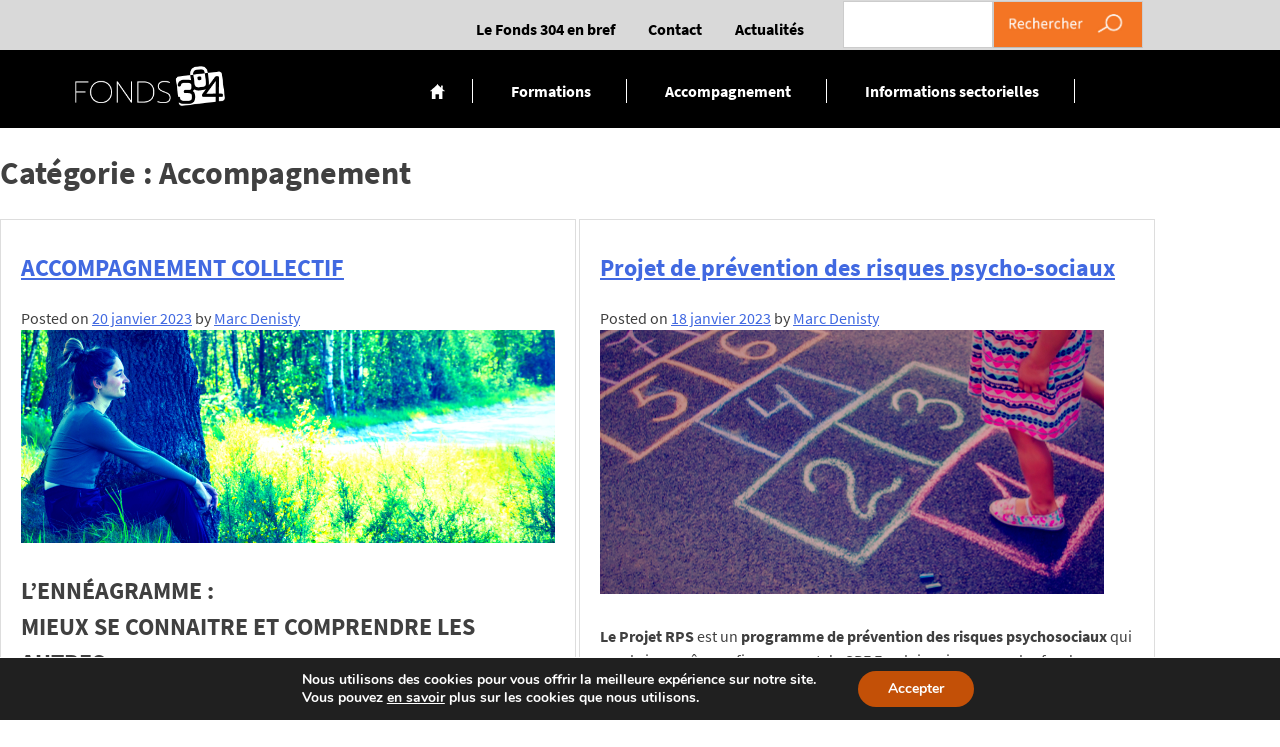

--- FILE ---
content_type: text/html; charset=UTF-8
request_url: https://fonds304.be/category/accompagnement/
body_size: 46097
content:
<!doctype html>
<html lang="fr-BE">
<head>
	<meta charset="UTF-8">
	<meta name="viewport" content="width=device-width, initial-scale=1">
	<link rel="profile" href="https://gmpg.org/xfn/11">
	<script src="https://code.jquery.com/jquery-3.5.1.min.js" integrity="sha256-9/aliU8dGd2tb6OSsuzixeV4y/faTqgFtohetphbbj0=" crossorigin="anonymous"></script>
	<script src="/wp-content/themes/fonds/js/formation_slider.js"></script>
	<script src="https://code.jquery.com/ui/1.12.0/jquery-ui.min.js" integrity="sha256-eGE6blurk5sHj+rmkfsGYeKyZx3M4bG+ZlFyA7Kns7E=" crossorigin="anonymous"></script>

	<meta name='robots' content='index, follow, max-image-preview:large, max-snippet:-1, max-video-preview:-1' />

	<!-- This site is optimized with the Yoast SEO plugin v20.11 - https://yoast.com/wordpress/plugins/seo/ -->
	<title>Archives des Accompagnement - fonds304</title>
	<link rel="canonical" href="https://fonds304.be/category/accompagnement/" />
	<meta property="og:locale" content="fr_FR" />
	<meta property="og:type" content="article" />
	<meta property="og:title" content="Archives des Accompagnement - fonds304" />
	<meta property="og:url" content="https://fonds304.be/category/accompagnement/" />
	<meta property="og:site_name" content="fonds304" />
	<meta name="twitter:card" content="summary_large_image" />
	<script type="application/ld+json" class="yoast-schema-graph">{"@context":"https://schema.org","@graph":[{"@type":"CollectionPage","@id":"https://fonds304.be/category/accompagnement/","url":"https://fonds304.be/category/accompagnement/","name":"Archives des Accompagnement - fonds304","isPartOf":{"@id":"https://fonds304.be/#website"},"primaryImageOfPage":{"@id":"https://fonds304.be/category/accompagnement/#primaryimage"},"image":{"@id":"https://fonds304.be/category/accompagnement/#primaryimage"},"thumbnailUrl":"https://fonds304.be/wp-content/uploads/2023/02/enneagramme-image-m-e-avant.jpeg","breadcrumb":{"@id":"https://fonds304.be/category/accompagnement/#breadcrumb"},"inLanguage":"fr-BE"},{"@type":"ImageObject","inLanguage":"fr-BE","@id":"https://fonds304.be/category/accompagnement/#primaryimage","url":"https://fonds304.be/wp-content/uploads/2023/02/enneagramme-image-m-e-avant.jpeg","contentUrl":"https://fonds304.be/wp-content/uploads/2023/02/enneagramme-image-m-e-avant.jpeg","width":1000,"height":400},{"@type":"BreadcrumbList","@id":"https://fonds304.be/category/accompagnement/#breadcrumb","itemListElement":[{"@type":"ListItem","position":1,"name":"Accueil","item":"https://fonds304.be/"},{"@type":"ListItem","position":2,"name":"Accompagnement"}]},{"@type":"WebSite","@id":"https://fonds304.be/#website","url":"https://fonds304.be/","name":"fonds304","description":"Le Fonds 304 est le fonds de sécurité d’existence de la Commission paritaire 304 francophone (secteur des arts du spectacle).","potentialAction":[{"@type":"SearchAction","target":{"@type":"EntryPoint","urlTemplate":"https://fonds304.be/?s={search_term_string}"},"query-input":"required name=search_term_string"}],"inLanguage":"fr-BE"}]}</script>
	<!-- / Yoast SEO plugin. -->


<link rel="alternate" type="application/rss+xml" title="fonds304 &raquo; Flux" href="https://fonds304.be/feed/" />
<link rel="alternate" type="application/rss+xml" title="fonds304 &raquo; Flux des commentaires" href="https://fonds304.be/comments/feed/" />
<link rel="alternate" type="application/rss+xml" title="fonds304 &raquo; Flux de la catégorie Accompagnement" href="https://fonds304.be/category/accompagnement/feed/" />
<script>
window._wpemojiSettings = {"baseUrl":"https:\/\/s.w.org\/images\/core\/emoji\/14.0.0\/72x72\/","ext":".png","svgUrl":"https:\/\/s.w.org\/images\/core\/emoji\/14.0.0\/svg\/","svgExt":".svg","source":{"concatemoji":"https:\/\/fonds304.be\/wp-includes\/js\/wp-emoji-release.min.js?ver=6.2.8"}};
/*! This file is auto-generated */
!function(e,a,t){var n,r,o,i=a.createElement("canvas"),p=i.getContext&&i.getContext("2d");function s(e,t){p.clearRect(0,0,i.width,i.height),p.fillText(e,0,0);e=i.toDataURL();return p.clearRect(0,0,i.width,i.height),p.fillText(t,0,0),e===i.toDataURL()}function c(e){var t=a.createElement("script");t.src=e,t.defer=t.type="text/javascript",a.getElementsByTagName("head")[0].appendChild(t)}for(o=Array("flag","emoji"),t.supports={everything:!0,everythingExceptFlag:!0},r=0;r<o.length;r++)t.supports[o[r]]=function(e){if(p&&p.fillText)switch(p.textBaseline="top",p.font="600 32px Arial",e){case"flag":return s("\ud83c\udff3\ufe0f\u200d\u26a7\ufe0f","\ud83c\udff3\ufe0f\u200b\u26a7\ufe0f")?!1:!s("\ud83c\uddfa\ud83c\uddf3","\ud83c\uddfa\u200b\ud83c\uddf3")&&!s("\ud83c\udff4\udb40\udc67\udb40\udc62\udb40\udc65\udb40\udc6e\udb40\udc67\udb40\udc7f","\ud83c\udff4\u200b\udb40\udc67\u200b\udb40\udc62\u200b\udb40\udc65\u200b\udb40\udc6e\u200b\udb40\udc67\u200b\udb40\udc7f");case"emoji":return!s("\ud83e\udef1\ud83c\udffb\u200d\ud83e\udef2\ud83c\udfff","\ud83e\udef1\ud83c\udffb\u200b\ud83e\udef2\ud83c\udfff")}return!1}(o[r]),t.supports.everything=t.supports.everything&&t.supports[o[r]],"flag"!==o[r]&&(t.supports.everythingExceptFlag=t.supports.everythingExceptFlag&&t.supports[o[r]]);t.supports.everythingExceptFlag=t.supports.everythingExceptFlag&&!t.supports.flag,t.DOMReady=!1,t.readyCallback=function(){t.DOMReady=!0},t.supports.everything||(n=function(){t.readyCallback()},a.addEventListener?(a.addEventListener("DOMContentLoaded",n,!1),e.addEventListener("load",n,!1)):(e.attachEvent("onload",n),a.attachEvent("onreadystatechange",function(){"complete"===a.readyState&&t.readyCallback()})),(e=t.source||{}).concatemoji?c(e.concatemoji):e.wpemoji&&e.twemoji&&(c(e.twemoji),c(e.wpemoji)))}(window,document,window._wpemojiSettings);
</script>
<style>
img.wp-smiley,
img.emoji {
	display: inline !important;
	border: none !important;
	box-shadow: none !important;
	height: 1em !important;
	width: 1em !important;
	margin: 0 0.07em !important;
	vertical-align: -0.1em !important;
	background: none !important;
	padding: 0 !important;
}
</style>
	<link rel='stylesheet' id='wp-block-library-css' href='https://fonds304.be/wp-includes/css/dist/block-library/style.min.css?ver=6.2.8' media='all' />
<link rel='stylesheet' id='classic-theme-styles-css' href='https://fonds304.be/wp-includes/css/classic-themes.min.css?ver=6.2.8' media='all' />
<style id='global-styles-inline-css'>
body{--wp--preset--color--black: #000000;--wp--preset--color--cyan-bluish-gray: #abb8c3;--wp--preset--color--white: #ffffff;--wp--preset--color--pale-pink: #f78da7;--wp--preset--color--vivid-red: #cf2e2e;--wp--preset--color--luminous-vivid-orange: #ff6900;--wp--preset--color--luminous-vivid-amber: #fcb900;--wp--preset--color--light-green-cyan: #7bdcb5;--wp--preset--color--vivid-green-cyan: #00d084;--wp--preset--color--pale-cyan-blue: #8ed1fc;--wp--preset--color--vivid-cyan-blue: #0693e3;--wp--preset--color--vivid-purple: #9b51e0;--wp--preset--gradient--vivid-cyan-blue-to-vivid-purple: linear-gradient(135deg,rgba(6,147,227,1) 0%,rgb(155,81,224) 100%);--wp--preset--gradient--light-green-cyan-to-vivid-green-cyan: linear-gradient(135deg,rgb(122,220,180) 0%,rgb(0,208,130) 100%);--wp--preset--gradient--luminous-vivid-amber-to-luminous-vivid-orange: linear-gradient(135deg,rgba(252,185,0,1) 0%,rgba(255,105,0,1) 100%);--wp--preset--gradient--luminous-vivid-orange-to-vivid-red: linear-gradient(135deg,rgba(255,105,0,1) 0%,rgb(207,46,46) 100%);--wp--preset--gradient--very-light-gray-to-cyan-bluish-gray: linear-gradient(135deg,rgb(238,238,238) 0%,rgb(169,184,195) 100%);--wp--preset--gradient--cool-to-warm-spectrum: linear-gradient(135deg,rgb(74,234,220) 0%,rgb(151,120,209) 20%,rgb(207,42,186) 40%,rgb(238,44,130) 60%,rgb(251,105,98) 80%,rgb(254,248,76) 100%);--wp--preset--gradient--blush-light-purple: linear-gradient(135deg,rgb(255,206,236) 0%,rgb(152,150,240) 100%);--wp--preset--gradient--blush-bordeaux: linear-gradient(135deg,rgb(254,205,165) 0%,rgb(254,45,45) 50%,rgb(107,0,62) 100%);--wp--preset--gradient--luminous-dusk: linear-gradient(135deg,rgb(255,203,112) 0%,rgb(199,81,192) 50%,rgb(65,88,208) 100%);--wp--preset--gradient--pale-ocean: linear-gradient(135deg,rgb(255,245,203) 0%,rgb(182,227,212) 50%,rgb(51,167,181) 100%);--wp--preset--gradient--electric-grass: linear-gradient(135deg,rgb(202,248,128) 0%,rgb(113,206,126) 100%);--wp--preset--gradient--midnight: linear-gradient(135deg,rgb(2,3,129) 0%,rgb(40,116,252) 100%);--wp--preset--duotone--dark-grayscale: url('#wp-duotone-dark-grayscale');--wp--preset--duotone--grayscale: url('#wp-duotone-grayscale');--wp--preset--duotone--purple-yellow: url('#wp-duotone-purple-yellow');--wp--preset--duotone--blue-red: url('#wp-duotone-blue-red');--wp--preset--duotone--midnight: url('#wp-duotone-midnight');--wp--preset--duotone--magenta-yellow: url('#wp-duotone-magenta-yellow');--wp--preset--duotone--purple-green: url('#wp-duotone-purple-green');--wp--preset--duotone--blue-orange: url('#wp-duotone-blue-orange');--wp--preset--font-size--small: 13px;--wp--preset--font-size--medium: 20px;--wp--preset--font-size--large: 36px;--wp--preset--font-size--x-large: 42px;--wp--preset--spacing--20: 0.44rem;--wp--preset--spacing--30: 0.67rem;--wp--preset--spacing--40: 1rem;--wp--preset--spacing--50: 1.5rem;--wp--preset--spacing--60: 2.25rem;--wp--preset--spacing--70: 3.38rem;--wp--preset--spacing--80: 5.06rem;--wp--preset--shadow--natural: 6px 6px 9px rgba(0, 0, 0, 0.2);--wp--preset--shadow--deep: 12px 12px 50px rgba(0, 0, 0, 0.4);--wp--preset--shadow--sharp: 6px 6px 0px rgba(0, 0, 0, 0.2);--wp--preset--shadow--outlined: 6px 6px 0px -3px rgba(255, 255, 255, 1), 6px 6px rgba(0, 0, 0, 1);--wp--preset--shadow--crisp: 6px 6px 0px rgba(0, 0, 0, 1);}:where(.is-layout-flex){gap: 0.5em;}body .is-layout-flow > .alignleft{float: left;margin-inline-start: 0;margin-inline-end: 2em;}body .is-layout-flow > .alignright{float: right;margin-inline-start: 2em;margin-inline-end: 0;}body .is-layout-flow > .aligncenter{margin-left: auto !important;margin-right: auto !important;}body .is-layout-constrained > .alignleft{float: left;margin-inline-start: 0;margin-inline-end: 2em;}body .is-layout-constrained > .alignright{float: right;margin-inline-start: 2em;margin-inline-end: 0;}body .is-layout-constrained > .aligncenter{margin-left: auto !important;margin-right: auto !important;}body .is-layout-constrained > :where(:not(.alignleft):not(.alignright):not(.alignfull)){max-width: var(--wp--style--global--content-size);margin-left: auto !important;margin-right: auto !important;}body .is-layout-constrained > .alignwide{max-width: var(--wp--style--global--wide-size);}body .is-layout-flex{display: flex;}body .is-layout-flex{flex-wrap: wrap;align-items: center;}body .is-layout-flex > *{margin: 0;}:where(.wp-block-columns.is-layout-flex){gap: 2em;}.has-black-color{color: var(--wp--preset--color--black) !important;}.has-cyan-bluish-gray-color{color: var(--wp--preset--color--cyan-bluish-gray) !important;}.has-white-color{color: var(--wp--preset--color--white) !important;}.has-pale-pink-color{color: var(--wp--preset--color--pale-pink) !important;}.has-vivid-red-color{color: var(--wp--preset--color--vivid-red) !important;}.has-luminous-vivid-orange-color{color: var(--wp--preset--color--luminous-vivid-orange) !important;}.has-luminous-vivid-amber-color{color: var(--wp--preset--color--luminous-vivid-amber) !important;}.has-light-green-cyan-color{color: var(--wp--preset--color--light-green-cyan) !important;}.has-vivid-green-cyan-color{color: var(--wp--preset--color--vivid-green-cyan) !important;}.has-pale-cyan-blue-color{color: var(--wp--preset--color--pale-cyan-blue) !important;}.has-vivid-cyan-blue-color{color: var(--wp--preset--color--vivid-cyan-blue) !important;}.has-vivid-purple-color{color: var(--wp--preset--color--vivid-purple) !important;}.has-black-background-color{background-color: var(--wp--preset--color--black) !important;}.has-cyan-bluish-gray-background-color{background-color: var(--wp--preset--color--cyan-bluish-gray) !important;}.has-white-background-color{background-color: var(--wp--preset--color--white) !important;}.has-pale-pink-background-color{background-color: var(--wp--preset--color--pale-pink) !important;}.has-vivid-red-background-color{background-color: var(--wp--preset--color--vivid-red) !important;}.has-luminous-vivid-orange-background-color{background-color: var(--wp--preset--color--luminous-vivid-orange) !important;}.has-luminous-vivid-amber-background-color{background-color: var(--wp--preset--color--luminous-vivid-amber) !important;}.has-light-green-cyan-background-color{background-color: var(--wp--preset--color--light-green-cyan) !important;}.has-vivid-green-cyan-background-color{background-color: var(--wp--preset--color--vivid-green-cyan) !important;}.has-pale-cyan-blue-background-color{background-color: var(--wp--preset--color--pale-cyan-blue) !important;}.has-vivid-cyan-blue-background-color{background-color: var(--wp--preset--color--vivid-cyan-blue) !important;}.has-vivid-purple-background-color{background-color: var(--wp--preset--color--vivid-purple) !important;}.has-black-border-color{border-color: var(--wp--preset--color--black) !important;}.has-cyan-bluish-gray-border-color{border-color: var(--wp--preset--color--cyan-bluish-gray) !important;}.has-white-border-color{border-color: var(--wp--preset--color--white) !important;}.has-pale-pink-border-color{border-color: var(--wp--preset--color--pale-pink) !important;}.has-vivid-red-border-color{border-color: var(--wp--preset--color--vivid-red) !important;}.has-luminous-vivid-orange-border-color{border-color: var(--wp--preset--color--luminous-vivid-orange) !important;}.has-luminous-vivid-amber-border-color{border-color: var(--wp--preset--color--luminous-vivid-amber) !important;}.has-light-green-cyan-border-color{border-color: var(--wp--preset--color--light-green-cyan) !important;}.has-vivid-green-cyan-border-color{border-color: var(--wp--preset--color--vivid-green-cyan) !important;}.has-pale-cyan-blue-border-color{border-color: var(--wp--preset--color--pale-cyan-blue) !important;}.has-vivid-cyan-blue-border-color{border-color: var(--wp--preset--color--vivid-cyan-blue) !important;}.has-vivid-purple-border-color{border-color: var(--wp--preset--color--vivid-purple) !important;}.has-vivid-cyan-blue-to-vivid-purple-gradient-background{background: var(--wp--preset--gradient--vivid-cyan-blue-to-vivid-purple) !important;}.has-light-green-cyan-to-vivid-green-cyan-gradient-background{background: var(--wp--preset--gradient--light-green-cyan-to-vivid-green-cyan) !important;}.has-luminous-vivid-amber-to-luminous-vivid-orange-gradient-background{background: var(--wp--preset--gradient--luminous-vivid-amber-to-luminous-vivid-orange) !important;}.has-luminous-vivid-orange-to-vivid-red-gradient-background{background: var(--wp--preset--gradient--luminous-vivid-orange-to-vivid-red) !important;}.has-very-light-gray-to-cyan-bluish-gray-gradient-background{background: var(--wp--preset--gradient--very-light-gray-to-cyan-bluish-gray) !important;}.has-cool-to-warm-spectrum-gradient-background{background: var(--wp--preset--gradient--cool-to-warm-spectrum) !important;}.has-blush-light-purple-gradient-background{background: var(--wp--preset--gradient--blush-light-purple) !important;}.has-blush-bordeaux-gradient-background{background: var(--wp--preset--gradient--blush-bordeaux) !important;}.has-luminous-dusk-gradient-background{background: var(--wp--preset--gradient--luminous-dusk) !important;}.has-pale-ocean-gradient-background{background: var(--wp--preset--gradient--pale-ocean) !important;}.has-electric-grass-gradient-background{background: var(--wp--preset--gradient--electric-grass) !important;}.has-midnight-gradient-background{background: var(--wp--preset--gradient--midnight) !important;}.has-small-font-size{font-size: var(--wp--preset--font-size--small) !important;}.has-medium-font-size{font-size: var(--wp--preset--font-size--medium) !important;}.has-large-font-size{font-size: var(--wp--preset--font-size--large) !important;}.has-x-large-font-size{font-size: var(--wp--preset--font-size--x-large) !important;}
.wp-block-navigation a:where(:not(.wp-element-button)){color: inherit;}
:where(.wp-block-columns.is-layout-flex){gap: 2em;}
.wp-block-pullquote{font-size: 1.5em;line-height: 1.6;}
</style>
<link rel='stylesheet' id='contact-form-7-css' href='https://fonds304.be/wp-content/plugins/contact-form-7/includes/css/styles.css?ver=5.7.7' media='all' />
<link rel='stylesheet' id='fonds-style-css' href='https://fonds304.be/wp-content/themes/fonds/style.css?ver=1.0.0' media='all' />
<link rel='stylesheet' id='moove_gdpr_frontend-css' href='https://fonds304.be/wp-content/plugins/gdpr-cookie-compliance/dist/styles/gdpr-main.css?ver=4.12.4' media='all' />
<style id='moove_gdpr_frontend-inline-css'>
#moove_gdpr_cookie_modal,#moove_gdpr_cookie_info_bar,.gdpr_cookie_settings_shortcode_content{font-family:Nunito,sans-serif}#moove_gdpr_save_popup_settings_button{background-color:#373737;color:#fff}#moove_gdpr_save_popup_settings_button:hover{background-color:#000}#moove_gdpr_cookie_info_bar .moove-gdpr-info-bar-container .moove-gdpr-info-bar-content a.mgbutton,#moove_gdpr_cookie_info_bar .moove-gdpr-info-bar-container .moove-gdpr-info-bar-content button.mgbutton{background-color:#c35007}#moove_gdpr_cookie_modal .moove-gdpr-modal-content .moove-gdpr-modal-footer-content .moove-gdpr-button-holder a.mgbutton,#moove_gdpr_cookie_modal .moove-gdpr-modal-content .moove-gdpr-modal-footer-content .moove-gdpr-button-holder button.mgbutton,.gdpr_cookie_settings_shortcode_content .gdpr-shr-button.button-green{background-color:#c35007;border-color:#c35007}#moove_gdpr_cookie_modal .moove-gdpr-modal-content .moove-gdpr-modal-footer-content .moove-gdpr-button-holder a.mgbutton:hover,#moove_gdpr_cookie_modal .moove-gdpr-modal-content .moove-gdpr-modal-footer-content .moove-gdpr-button-holder button.mgbutton:hover,.gdpr_cookie_settings_shortcode_content .gdpr-shr-button.button-green:hover{background-color:#fff;color:#c35007}#moove_gdpr_cookie_modal .moove-gdpr-modal-content .moove-gdpr-modal-close i,#moove_gdpr_cookie_modal .moove-gdpr-modal-content .moove-gdpr-modal-close span.gdpr-icon{background-color:#c35007;border:1px solid #c35007}#moove_gdpr_cookie_info_bar span.change-settings-button.focus-g,#moove_gdpr_cookie_info_bar span.change-settings-button:focus{-webkit-box-shadow:0 0 1px 3px #c35007;-moz-box-shadow:0 0 1px 3px #c35007;box-shadow:0 0 1px 3px #c35007}#moove_gdpr_cookie_modal .moove-gdpr-modal-content .moove-gdpr-modal-close i:hover,#moove_gdpr_cookie_modal .moove-gdpr-modal-content .moove-gdpr-modal-close span.gdpr-icon:hover,#moove_gdpr_cookie_info_bar span[data-href]>u.change-settings-button{color:#c35007}#moove_gdpr_cookie_modal .moove-gdpr-modal-content .moove-gdpr-modal-left-content #moove-gdpr-menu li.menu-item-selected a span.gdpr-icon,#moove_gdpr_cookie_modal .moove-gdpr-modal-content .moove-gdpr-modal-left-content #moove-gdpr-menu li.menu-item-selected button span.gdpr-icon{color:inherit}#moove_gdpr_cookie_modal .moove-gdpr-modal-content .moove-gdpr-modal-left-content #moove-gdpr-menu li a span.gdpr-icon,#moove_gdpr_cookie_modal .moove-gdpr-modal-content .moove-gdpr-modal-left-content #moove-gdpr-menu li button span.gdpr-icon{color:inherit}#moove_gdpr_cookie_modal .gdpr-acc-link{line-height:0;font-size:0;color:transparent;position:absolute}#moove_gdpr_cookie_modal .moove-gdpr-modal-content .moove-gdpr-modal-close:hover i,#moove_gdpr_cookie_modal .moove-gdpr-modal-content .moove-gdpr-modal-left-content #moove-gdpr-menu li a,#moove_gdpr_cookie_modal .moove-gdpr-modal-content .moove-gdpr-modal-left-content #moove-gdpr-menu li button,#moove_gdpr_cookie_modal .moove-gdpr-modal-content .moove-gdpr-modal-left-content #moove-gdpr-menu li button i,#moove_gdpr_cookie_modal .moove-gdpr-modal-content .moove-gdpr-modal-left-content #moove-gdpr-menu li a i,#moove_gdpr_cookie_modal .moove-gdpr-modal-content .moove-gdpr-tab-main .moove-gdpr-tab-main-content a:hover,#moove_gdpr_cookie_info_bar.moove-gdpr-dark-scheme .moove-gdpr-info-bar-container .moove-gdpr-info-bar-content a.mgbutton:hover,#moove_gdpr_cookie_info_bar.moove-gdpr-dark-scheme .moove-gdpr-info-bar-container .moove-gdpr-info-bar-content button.mgbutton:hover,#moove_gdpr_cookie_info_bar.moove-gdpr-dark-scheme .moove-gdpr-info-bar-container .moove-gdpr-info-bar-content a:hover,#moove_gdpr_cookie_info_bar.moove-gdpr-dark-scheme .moove-gdpr-info-bar-container .moove-gdpr-info-bar-content button:hover,#moove_gdpr_cookie_info_bar.moove-gdpr-dark-scheme .moove-gdpr-info-bar-container .moove-gdpr-info-bar-content span.change-settings-button:hover,#moove_gdpr_cookie_info_bar.moove-gdpr-dark-scheme .moove-gdpr-info-bar-container .moove-gdpr-info-bar-content u.change-settings-button:hover,#moove_gdpr_cookie_info_bar span[data-href]>u.change-settings-button,#moove_gdpr_cookie_info_bar.moove-gdpr-dark-scheme .moove-gdpr-info-bar-container .moove-gdpr-info-bar-content a.mgbutton.focus-g,#moove_gdpr_cookie_info_bar.moove-gdpr-dark-scheme .moove-gdpr-info-bar-container .moove-gdpr-info-bar-content button.mgbutton.focus-g,#moove_gdpr_cookie_info_bar.moove-gdpr-dark-scheme .moove-gdpr-info-bar-container .moove-gdpr-info-bar-content a.focus-g,#moove_gdpr_cookie_info_bar.moove-gdpr-dark-scheme .moove-gdpr-info-bar-container .moove-gdpr-info-bar-content button.focus-g,#moove_gdpr_cookie_info_bar.moove-gdpr-dark-scheme .moove-gdpr-info-bar-container .moove-gdpr-info-bar-content a.mgbutton:focus,#moove_gdpr_cookie_info_bar.moove-gdpr-dark-scheme .moove-gdpr-info-bar-container .moove-gdpr-info-bar-content button.mgbutton:focus,#moove_gdpr_cookie_info_bar.moove-gdpr-dark-scheme .moove-gdpr-info-bar-container .moove-gdpr-info-bar-content a:focus,#moove_gdpr_cookie_info_bar.moove-gdpr-dark-scheme .moove-gdpr-info-bar-container .moove-gdpr-info-bar-content button:focus,#moove_gdpr_cookie_info_bar.moove-gdpr-dark-scheme .moove-gdpr-info-bar-container .moove-gdpr-info-bar-content span.change-settings-button.focus-g,span.change-settings-button:focus,#moove_gdpr_cookie_info_bar.moove-gdpr-dark-scheme .moove-gdpr-info-bar-container .moove-gdpr-info-bar-content u.change-settings-button.focus-g,#moove_gdpr_cookie_info_bar.moove-gdpr-dark-scheme .moove-gdpr-info-bar-container .moove-gdpr-info-bar-content u.change-settings-button:focus{color:#c35007}#moove_gdpr_cookie_modal.gdpr_lightbox-hide{display:none}
</style>
<script src='https://fonds304.be/wp-includes/js/jquery/jquery.min.js?ver=3.6.4' id='jquery-core-js'></script>
<script src='https://fonds304.be/wp-includes/js/jquery/jquery-migrate.min.js?ver=3.4.0' id='jquery-migrate-js'></script>
<link rel="https://api.w.org/" href="https://fonds304.be/wp-json/" /><link rel="alternate" type="application/json" href="https://fonds304.be/wp-json/wp/v2/categories/13" /><link rel="EditURI" type="application/rsd+xml" title="RSD" href="https://fonds304.be/xmlrpc.php?rsd" />
<link rel="wlwmanifest" type="application/wlwmanifest+xml" href="https://fonds304.be/wp-includes/wlwmanifest.xml" />
<meta name="generator" content="WordPress 6.2.8" />
<style>.recentcomments a{display:inline !important;padding:0 !important;margin:0 !important;}</style>	<link href="//cdn-images.mailchimp.com/embedcode/classic-10_7.css" rel="stylesheet" type="text/css">
	<link rel="stylesheet" href="/wp-content/themes/fonds/style_newave.css?time=3"/>
	<link rel="stylesheet" href="/wp-content/themes/fonds/media_querries.css"/>
	<script id="mcjs">!function(c,h,i,m,p){m=c.createElement(h),p=c.getElementsByTagName(h)[0],m.async=1,m.src=i,p.parentNode.insertBefore(m,p)}(document,"script","https://chimpstatic.com/mcjs-connected/js/users/c8480d61fed326198c4a1744c/fab9b55c51579f960ead1a209.js");</script>
	<!-- Global site tag (gtag.js) - Google Analytics -->
	<script async src="https://www.googletagmanager.com/gtag/js?id=G-3V8ZTV98PX"></script>
	<script>
		window.dataLayer = window.dataLayer || [];
		function gtag(){dataLayer.push(arguments);}
		gtag('js', new Date());

		gtag('config', 'G-3V8ZTV98PX');
	</script>
</head>

<body class="archive category category-accompagnement category-13 hfeed">
<svg xmlns="http://www.w3.org/2000/svg" viewBox="0 0 0 0" width="0" height="0" focusable="false" role="none" style="visibility: hidden; position: absolute; left: -9999px; overflow: hidden;" ><defs><filter id="wp-duotone-dark-grayscale"><feColorMatrix color-interpolation-filters="sRGB" type="matrix" values=" .299 .587 .114 0 0 .299 .587 .114 0 0 .299 .587 .114 0 0 .299 .587 .114 0 0 " /><feComponentTransfer color-interpolation-filters="sRGB" ><feFuncR type="table" tableValues="0 0.49803921568627" /><feFuncG type="table" tableValues="0 0.49803921568627" /><feFuncB type="table" tableValues="0 0.49803921568627" /><feFuncA type="table" tableValues="1 1" /></feComponentTransfer><feComposite in2="SourceGraphic" operator="in" /></filter></defs></svg><svg xmlns="http://www.w3.org/2000/svg" viewBox="0 0 0 0" width="0" height="0" focusable="false" role="none" style="visibility: hidden; position: absolute; left: -9999px; overflow: hidden;" ><defs><filter id="wp-duotone-grayscale"><feColorMatrix color-interpolation-filters="sRGB" type="matrix" values=" .299 .587 .114 0 0 .299 .587 .114 0 0 .299 .587 .114 0 0 .299 .587 .114 0 0 " /><feComponentTransfer color-interpolation-filters="sRGB" ><feFuncR type="table" tableValues="0 1" /><feFuncG type="table" tableValues="0 1" /><feFuncB type="table" tableValues="0 1" /><feFuncA type="table" tableValues="1 1" /></feComponentTransfer><feComposite in2="SourceGraphic" operator="in" /></filter></defs></svg><svg xmlns="http://www.w3.org/2000/svg" viewBox="0 0 0 0" width="0" height="0" focusable="false" role="none" style="visibility: hidden; position: absolute; left: -9999px; overflow: hidden;" ><defs><filter id="wp-duotone-purple-yellow"><feColorMatrix color-interpolation-filters="sRGB" type="matrix" values=" .299 .587 .114 0 0 .299 .587 .114 0 0 .299 .587 .114 0 0 .299 .587 .114 0 0 " /><feComponentTransfer color-interpolation-filters="sRGB" ><feFuncR type="table" tableValues="0.54901960784314 0.98823529411765" /><feFuncG type="table" tableValues="0 1" /><feFuncB type="table" tableValues="0.71764705882353 0.25490196078431" /><feFuncA type="table" tableValues="1 1" /></feComponentTransfer><feComposite in2="SourceGraphic" operator="in" /></filter></defs></svg><svg xmlns="http://www.w3.org/2000/svg" viewBox="0 0 0 0" width="0" height="0" focusable="false" role="none" style="visibility: hidden; position: absolute; left: -9999px; overflow: hidden;" ><defs><filter id="wp-duotone-blue-red"><feColorMatrix color-interpolation-filters="sRGB" type="matrix" values=" .299 .587 .114 0 0 .299 .587 .114 0 0 .299 .587 .114 0 0 .299 .587 .114 0 0 " /><feComponentTransfer color-interpolation-filters="sRGB" ><feFuncR type="table" tableValues="0 1" /><feFuncG type="table" tableValues="0 0.27843137254902" /><feFuncB type="table" tableValues="0.5921568627451 0.27843137254902" /><feFuncA type="table" tableValues="1 1" /></feComponentTransfer><feComposite in2="SourceGraphic" operator="in" /></filter></defs></svg><svg xmlns="http://www.w3.org/2000/svg" viewBox="0 0 0 0" width="0" height="0" focusable="false" role="none" style="visibility: hidden; position: absolute; left: -9999px; overflow: hidden;" ><defs><filter id="wp-duotone-midnight"><feColorMatrix color-interpolation-filters="sRGB" type="matrix" values=" .299 .587 .114 0 0 .299 .587 .114 0 0 .299 .587 .114 0 0 .299 .587 .114 0 0 " /><feComponentTransfer color-interpolation-filters="sRGB" ><feFuncR type="table" tableValues="0 0" /><feFuncG type="table" tableValues="0 0.64705882352941" /><feFuncB type="table" tableValues="0 1" /><feFuncA type="table" tableValues="1 1" /></feComponentTransfer><feComposite in2="SourceGraphic" operator="in" /></filter></defs></svg><svg xmlns="http://www.w3.org/2000/svg" viewBox="0 0 0 0" width="0" height="0" focusable="false" role="none" style="visibility: hidden; position: absolute; left: -9999px; overflow: hidden;" ><defs><filter id="wp-duotone-magenta-yellow"><feColorMatrix color-interpolation-filters="sRGB" type="matrix" values=" .299 .587 .114 0 0 .299 .587 .114 0 0 .299 .587 .114 0 0 .299 .587 .114 0 0 " /><feComponentTransfer color-interpolation-filters="sRGB" ><feFuncR type="table" tableValues="0.78039215686275 1" /><feFuncG type="table" tableValues="0 0.94901960784314" /><feFuncB type="table" tableValues="0.35294117647059 0.47058823529412" /><feFuncA type="table" tableValues="1 1" /></feComponentTransfer><feComposite in2="SourceGraphic" operator="in" /></filter></defs></svg><svg xmlns="http://www.w3.org/2000/svg" viewBox="0 0 0 0" width="0" height="0" focusable="false" role="none" style="visibility: hidden; position: absolute; left: -9999px; overflow: hidden;" ><defs><filter id="wp-duotone-purple-green"><feColorMatrix color-interpolation-filters="sRGB" type="matrix" values=" .299 .587 .114 0 0 .299 .587 .114 0 0 .299 .587 .114 0 0 .299 .587 .114 0 0 " /><feComponentTransfer color-interpolation-filters="sRGB" ><feFuncR type="table" tableValues="0.65098039215686 0.40392156862745" /><feFuncG type="table" tableValues="0 1" /><feFuncB type="table" tableValues="0.44705882352941 0.4" /><feFuncA type="table" tableValues="1 1" /></feComponentTransfer><feComposite in2="SourceGraphic" operator="in" /></filter></defs></svg><svg xmlns="http://www.w3.org/2000/svg" viewBox="0 0 0 0" width="0" height="0" focusable="false" role="none" style="visibility: hidden; position: absolute; left: -9999px; overflow: hidden;" ><defs><filter id="wp-duotone-blue-orange"><feColorMatrix color-interpolation-filters="sRGB" type="matrix" values=" .299 .587 .114 0 0 .299 .587 .114 0 0 .299 .587 .114 0 0 .299 .587 .114 0 0 " /><feComponentTransfer color-interpolation-filters="sRGB" ><feFuncR type="table" tableValues="0.098039215686275 1" /><feFuncG type="table" tableValues="0 0.66274509803922" /><feFuncB type="table" tableValues="0.84705882352941 0.41960784313725" /><feFuncA type="table" tableValues="1 1" /></feComponentTransfer><feComposite in2="SourceGraphic" operator="in" /></filter></defs></svg><div id="page" class="site">
	<a class="skip-link screen-reader-text" href="#primary">Passer au contenu principal</a>

	<header id="masthead" class="site-header">
		<!-- <div class="site-branding">
							<p class="site-title"><a href="https://fonds304.be/" rel="home">fonds304</a></p>
								<p class="site-description">Le Fonds 304 est le fonds de sécurité d’existence de la Commission paritaire 304 francophone (secteur des arts du spectacle).</p>
					</div><!-- .site-branding -->

		<nav id="top_navigation" class="main-navigation" aria-label="Information sur le Fonds304">
			<div id="div_top_nav">
				<!-- <button class="menu-toggle" aria-controls="primary-menu" aria-expanded="false">Primary Menu</button> -->
				<div class="menu-top-menu-container"><ul id="top_menu" class="menu"><li id="menu-item-190" class="menu-item menu-item-type-post_type menu-item-object-page menu-item-190"><a href="https://fonds304.be/le-fonds-304-en-bref/presentation-du-fonds-304/">Le Fonds 304 en bref</a></li>
<li id="menu-item-21" class="menu-item menu-item-type-post_type menu-item-object-page menu-item-21"><a href="https://fonds304.be/contact/">Contact</a></li>
<li id="menu-item-20" class="menu-item menu-item-type-post_type menu-item-object-page menu-item-20"><a href="https://fonds304.be/actualites/">Actualités</a></li>
</ul></div>				<div id="div_Search">
					<form action="/" method="get" class="search-form">
						<input class="search-field" type="text" name="s" id="search" value="" title="Termes à rechercher"/><input type="submit" id="submit_Search" value="Rechercher"/>
					</form>
				</div>
			</div>
		</nav>
		<nav id="main_navigation" class="main-navigation" aria-label="Nos services">
			<a href="/" id="lien_image_logo"><img src="/wp-content/themes/fonds/images/logo_fonds_blanc.png" alt="Fonds 304, page d'accueil"/></a>
			<div class="menu-menu-principal-container"><ul id="main_menu" class="menu"><li id="menu-item-181" class="menu-item menu-item-type-post_type menu-item-object-page menu-item-home menu-item-181"><a href="https://fonds304.be/">Accueil</a></li>
<li id="menu-item-33" class="menu-item menu-item-type-post_type menu-item-object-page menu-item-33"><a href="https://fonds304.be/formations/">Formations</a></li>
<li id="menu-item-32" class="menu-item menu-item-type-post_type menu-item-object-page menu-item-32"><a href="https://fonds304.be/accompagnement/">Accompagnement</a></li>
<li id="menu-item-31" class="menu-item menu-item-type-post_type menu-item-object-page menu-item-31"><a href="https://fonds304.be/informations-sectorielles/informations-sectorielles/">Informations sectorielles</a></li>
</ul></div>		</nav><!-- #site-navigation -->

	</header><!-- #masthead -->

	<main id="primary" class="site-main">

		
			<header class="page-header">
				<h1 class="page-title">Catégorie : <span>Accompagnement</span></h1>			</header><!-- .page-header -->

			<article id="post-2774" class="article_news post-2774 post type-post status-publish format-standard has-post-thumbnail hentry category-accompagnement">
	<header class="entry-header">
		<h2 class="entry-title"><a href="https://fonds304.be/accompagnement-collectif/" rel="bookmark">ACCOMPAGNEMENT COLLECTIF</a></h2>			<div class="entry-meta">
				<span class="posted-on">Posted on <a href="https://fonds304.be/accompagnement-collectif/" rel="bookmark"><time class="entry-date published" datetime="2023-01-20T11:13:45+01:00">20 janvier 2023</time><time class="updated" datetime="2025-01-07T10:19:23+01:00">7 janvier 2025</time></a></span><span class="byline"> by <span class="author vcard"><a class="url fn n" href="https://fonds304.be/author/marc-denistyapefasbl-org/">Marc Denisty</a></span></span>			</div><!-- .entry-meta -->
			</header><!-- .entry-header -->

	
			<a class="post-thumbnail" href="https://fonds304.be/accompagnement-collectif/" aria-hidden="true" tabindex="-1">
				<img width="1000" height="400" src="https://fonds304.be/wp-content/uploads/2023/02/enneagramme-image-m-e-avant.jpeg" class="attachment-post-thumbnail size-post-thumbnail wp-post-image" alt="ACCOMPAGNEMENT COLLECTIF" decoding="async" srcset="https://fonds304.be/wp-content/uploads/2023/02/enneagramme-image-m-e-avant.jpeg 1000w, https://fonds304.be/wp-content/uploads/2023/02/enneagramme-image-m-e-avant-300x120.jpeg 300w, https://fonds304.be/wp-content/uploads/2023/02/enneagramme-image-m-e-avant-768x307.jpeg 768w" sizes="(max-width: 1000px) 100vw, 1000px" />			</a>

			
	<div class="entry-content">
		
<h2 class="wp-block-heading">L&rsquo;ENNÉAGRAMME : <br>MIEUX SE CONNAITRE ET COMPRENDRE LES AUTRES</h2>



<p><strong>L&rsquo;ennéagramme est un des premiers modèles de personnalité, déjà enseigné au 14ème siècle. Transmis d’abord oralement, il s’est répandu sur tous les continents au fil du 20e siècle, associant développement psychologique et spirituel. Le symbole, constitué d’un cercle à neuf points reliés par des flèches, invite à évoluer à l’intérieur de soi. Il ne s’agit nullement de mettre les gens dans des cases, mais de proposer un chemin d’évolution et de découvrir tout le potentiel qui nous habite.</strong></p>



<p>Chacun est amené à porter un regard sur lui-même ; nul ne se connait mieux que soi-même. En même temps, il permet de se rendre compte que les autres n’ont pas les mêmes centres d’attention, les mêmes motivations que soi et donc, par cette prise de conscience, instaure un climat de tolérance des uns envers les autres.</p>



<p>L&rsquo;accompagnement se déroule en 2 jours, avec entre 5 et 15 personnes. Idéalement les journées se suivent ou du moins il est préférable de ne pas trop les distancer. Il est réalisé par Isabelle Lejeune, enseignante durant 32 ans, formée à la Communication NonViolente, à la Prévention en gestion de conflits (Université de Paix, Namur), à la gestion du stress à partir des Neurosciences. Elle est certifiée par le Halin Prémont Enneagram Institute de Louvain-la-Neuve pour diffuser l’outil.</p>



@@_fin_intro_@@



<p>Avant l&rsquo;accompagnement, il est demandé que tous les participants passent au préalable un questionnaire en ligne validé scientifiquement sur le site www.mypersonnality.eu géré par l’Enneagram Institute de Louvain-la-Neuve ; chaque questionnaire sera facturé 15€ tvac. Un code sera transmis aux participants leur permettant de répondre au questionnaire avant la formation.</p>



<h3 class="wp-block-heading">Objectifs de l&rsquo;accompagnement</h3>



<p>• Permettre à chaque participant d’entamer un chemin d’auto-observation des différentes facettes de sa personnalité ;<br>• Porter un regard sur son mode de fonctionnement ;<br>• Découvrir et/ou mieux comprendre ses motivations ;<br>• Se rendre compte que les autres n’ont ni les mêmes motivations ni la même réactivité que soi ;<br>• Prendre conscience de ses atouts ; ceux-ci pourront être mis au service de tous ;<br>• Sans jugement, ni sur soi ni sur les autres, aller vers un mieux vivre ensemble en conscience.</p>



<h3 class="wp-block-heading">Contenu de l&rsquo;accompagnement</h3>



<p><strong>Première journée : découverte du modèle de l’Ennéagramme</strong><br>• À partir de vidéos, d’activités ludiques et réflexives<br>• Power point avec les données plus théoriques<br>• Notes de formations envoyées en pdf après la formation<br>• Livre support proposé 1<br>• Remise des résultats du questionnaire et confrontation avec le ressenti de la journée</p>



<p><strong>Deuxième journée : consolidation de sa base Ennéagramme et découverte de l’exploitation de ses atouts dans ses relations aux autres.</strong><br>• À partir de photos, de textes, de confrontations, découvrir les atouts des bases et les chemins d’évolution possibles<br>• Mieux gérer ses interactions avec les autres<br>• Si le nombre de participants est suffisant : panels par base (càd partage entre pairs de ses modes de fonctionnement, méthode issue de la tradition orale)<br>• En fonction de la demande du groupe : gestion des émotions, de la communication, des forces et des faiblesses de chacun, comment mieux travailler ensemble… (programme à la carte)</p>



<h3 class="wp-block-heading">Comment le Fonds 304 peut-il vous aider à bénéficier de cette action ?</h3>



<p>Le Fonds prend en charge la totalité du coût de l&rsquo;accompagnement, à l&rsquo;exclusion du questionnaire préalable (15€ tvac) et de l&rsquo;ouvrage facultatif <em>L&rsquo;ennéagramme évolutif &#8211; la dynamique des 9 bases </em>(15€ tvac).<br>Vous introduisez le formulaire ci-dessous auprès du Fonds qui vous communique dans les 15 jours l’accord du Comité de Gestion du Fonds. Vous convenez avec l’accompagnatrice des modalités de l&rsquo;accompagnement (lieu, dates&#8230;). Le responsable du Fonds prépare alors une convention tripartite. Votre accompagnement peut débuter dès qu&rsquo;elle est signée. Son coût est entièrement pris en charge par le Fonds 304 (à l’exception des déplacements de l&rsquo;accompagnatrice et autres frais signalés dans la convention: questionnaire, livre, &#8230;) que l&rsquo;accompagnatrice vous facturera directement.</p>
	</div><!-- .entry-content -->

	<footer class="entry-footer">
		<span class="cat-links">Posted in <a href="https://fonds304.be/category/accompagnement/" rel="category tag">Accompagnement</a></span>	</footer><!-- .entry-footer -->
</article><!-- #post-2774 -->
<article id="post-2749" class="article_news post-2749 post type-post status-publish format-standard has-post-thumbnail hentry category-accompagnement">
	<header class="entry-header">
		<h2 class="entry-title"><a href="https://fonds304.be/prevention-des-risques-psychosociaux/" rel="bookmark">Projet de prévention des risques psycho-sociaux</a></h2>			<div class="entry-meta">
				<span class="posted-on">Posted on <a href="https://fonds304.be/prevention-des-risques-psychosociaux/" rel="bookmark"><time class="entry-date published" datetime="2023-01-18T15:35:05+01:00">18 janvier 2023</time><time class="updated" datetime="2025-01-27T14:26:01+01:00">27 janvier 2025</time></a></span><span class="byline"> by <span class="author vcard"><a class="url fn n" href="https://fonds304.be/author/marc-denistyapefasbl-org/">Marc Denisty</a></span></span>			</div><!-- .entry-meta -->
			</header><!-- .entry-header -->

	
			<a class="post-thumbnail" href="https://fonds304.be/prevention-des-risques-psychosociaux/" aria-hidden="true" tabindex="-1">
				<img width="504" height="264" src="https://fonds304.be/wp-content/uploads/2023/01/RPS.jpeg" class="attachment-post-thumbnail size-post-thumbnail wp-post-image" alt="Projet de prévention des risques psycho-sociaux" decoding="async" loading="lazy" srcset="https://fonds304.be/wp-content/uploads/2023/01/RPS.jpeg 504w, https://fonds304.be/wp-content/uploads/2023/01/RPS-300x157.jpeg 300w" sizes="(max-width: 504px) 100vw, 504px" />			</a>

			
	<div class="entry-content">
		
<p><strong>Le Projet RPS</strong> est un <strong>programme de prévention des risques psychosociaux</strong> qui a vu le jour grâce au financement du SPF Emploi, qui concerne les fonds représentés à l’APEF et donc le <strong>secteur des arts de la scène</strong>, qui ont décidé de le prolonger en 2025.</p>



<p>À travers celui-ci, nous vous proposons de nombreuses actions pour améliorer la qualité de vie sur votre lieu de travail&nbsp;:</p>



<p><strong>&#8211; des ateliers sur des thématiques variées </strong><br><strong>&#8211; des accompagnements collectifs </strong><br><strong>&#8211; des analyses des risques en groupe</strong><br><strong>&#8211; une analyse des risques sectorielle réalisée via un questionnaire en ligne adapté à votre secteur</strong><br>(cette enquête a été réalisée en 2024, <a href="https://fonds304.be/informations-sectorielles/risques-psychosociaux/">ses conclusions se trouvent sur notre site</a>).</p>



<h2 class="wp-block-heading">Les accompagnements collectifs</h2>



<p>Vous avez la volonté de prévenir les risques psychosociaux dans votre structure ? Vous souhaitez mettre en place un accompagnement collectif ou d&rsquo;équipe pour évaluer ces risques et mettre en place des solutions adaptées à votre situation spécifique? <br>Vous pouvez dès à présent sélectionner une des 12 propositions émanant des 8 opérateurs sélectionnés dont <a href="https://apefasbl.org/fonds/projets/rps/">vous trouverez le détail ici </a><br>Cette offre est d&rsquo;ores et déjà reconduite avec le soutien du Fonds pour 2025, les propositions des opérateurs seront actualisées pour l&rsquo;occasion.</p>



<h2 class="wp-block-heading">Tarif</h2>



<p class="has-text-align-left"><strong>La participation à ces actions est prise en charge par le Fonds 304 (à l&rsquo;exception des analyses de risques). Tout est donc gratuit, </strong>même si en cas de forte demande le budget pourrait être épuisé.<br></p>
	</div><!-- .entry-content -->

	<footer class="entry-footer">
		<span class="cat-links">Posted in <a href="https://fonds304.be/category/accompagnement/" rel="category tag">Accompagnement</a></span>	</footer><!-- .entry-footer -->
</article><!-- #post-2749 -->
<article id="post-459" class="article_news post-459 post type-post status-publish format-standard has-post-thumbnail hentry category-accompagnement">
	<header class="entry-header">
		<h2 class="entry-title"><a href="https://fonds304.be/accompagnement-dequipe-via-lintelligence-collective-plan-de-formation/" rel="bookmark">Accompagnement d’équipe via l’intelligence collective</a></h2>			<div class="entry-meta">
				<span class="posted-on">Posted on <a href="https://fonds304.be/accompagnement-dequipe-via-lintelligence-collective-plan-de-formation/" rel="bookmark"><time class="entry-date published" datetime="2021-02-18T20:56:23+01:00">18 février 2021</time><time class="updated" datetime="2025-01-27T14:12:48+01:00">27 janvier 2025</time></a></span><span class="byline"> by <span class="author vcard"><a class="url fn n" href="https://fonds304.be/author/marc-denistyapefasbl-org/">Marc Denisty</a></span></span>			</div><!-- .entry-meta -->
			</header><!-- .entry-header -->

	
			<a class="post-thumbnail" href="https://fonds304.be/accompagnement-dequipe-via-lintelligence-collective-plan-de-formation/" aria-hidden="true" tabindex="-1">
				<img width="940" height="788" src="https://fonds304.be/wp-content/uploads/2021/02/Int-Coll-PlFo_acrobates-6.jpeg" class="attachment-post-thumbnail size-post-thumbnail wp-post-image" alt="Accompagnement d’équipe via l’intelligence collective" decoding="async" loading="lazy" />			</a>

			
	<div class="entry-content">
		
<h3 class="wp-block-heading">ÉLABORER UN PLAN DE FORMATION</h3>



<p><strong>Le principe d’une réflexion concertée sur la politique de formation dans les organisations est de plus en plus considéré comme une nécessité. Il s’agit d’identifier collectivement les besoins en compétence individuels, collectifs et institutionnels, et de voir dans quelle mesure et de quelle manière ils peuvent être comblés par de la formation (ou une autre intervention). Et de réfléchir aux modalités d’organisation et d’accès équitable à la formation pour chacun·e. Dans le secteur, plus particulièrement dans les petites équipes, la charge de travail peut être très significative et faire appel à des compétences très diverses et pas toujours maitrisées. Parce que certaines ne font pas partie des cursus de formation initiale mais aussi parce que nombreux<strong>·</strong>ses sont ceux<strong>·</strong>celles qui doivent exercer plusieurs métiers.</strong></p>



@@_fin_intro_@@



<h3 class="wp-block-heading" id="block-bc68bcd3-4cde-4f8d-9d6c-abcdcfc4694a"><strong>Comment le Fonds 304 peut-il vous aider à bénéficier de cette action<br>et du financement du Fonds ?</strong></h3>



<p>Consultez les propositions de 6 opérateurs d’accompagnement et sélectionnez celui qui convient le mieux à votre structure et votre équipe. Prenez contact avec lui et accordez-vous sur les modalités pratiques de votre accompagnement. Introduisez ensuite votre demande auprès du Fonds 304.<br>Le Fonds prend en charge directement les frais d’accompagnement jusqu’à concurrence de 3.000€. Seuls les frais de déplacement de l’accompagnateur·rice et l’éventuel dépassement du plafond de 3.000€ vous seront facturés par l’opérateur.<br>Vous vous posez encore des questions&nbsp;? Prenez contact directement avec Marc Denisty (par téléphone ou mail). Vous pourrez lui détailler vos attentes et, avec son appui, vous pourrez déposer votre candidature. Il vous communiquera dans les 30 jours l’accord du Comité de Gestion du Fonds. L’accompagnement peut alors débuter sur base d’une convention tripartite.</p>



<h3 class="wp-block-heading" id="block-bc68bcd3-4cde-4f8d-9d6c-abcdcfc4694a"><strong>Les propositions des 6 opérateurs</strong></h3>


<div id="accordions-473" class="accordions-473 accordions" accordionsdata={&quot;lazyLoad&quot;:true,&quot;id&quot;:&quot;473&quot;,&quot;event&quot;:&quot;click&quot;,&quot;collapsible&quot;:&quot;true&quot;,&quot;heightStyle&quot;:&quot;content&quot;,&quot;animateStyle&quot;:&quot;swing&quot;,&quot;animateDelay&quot;:1000,&quot;navigation&quot;:true,&quot;active&quot;:999,&quot;expandedOther&quot;:&quot;no&quot;}>
                <div id="accordions-lazy-473" class="accordions-lazy" accordionsId="473">
                    </div>

        <div class="items"  style="display:none" >
        
                <div post_id="473" itemcount="0"  header_id="header-1613398934415" id="header-1613398934415" style="" class="accordions-head head1613398934415 border-none" toggle-text="" main-text="BE GREAT">
                                            <span id="accordion-icons-1613398934415" class="accordion-icons">
                            <span class="accordion-icon-active accordion-plus"><i class="fas fa-chevron-right"></i></span>
                            <span class="accordion-icon-inactive accordion-minus"><i class="fas fa-chevron-down"></i></span>
                        </span>
                        <span id="header-text-1613398934415" class="accordions-head-title">BE GREAT</span>
                                    </div>
                <div class="accordion-content content1613398934415 border-semi-round">
                    <p><strong>« Devenez l’artiste de vos formations ! Comment dessiner un plan de formation adapté à votre contexte »</strong></p>
<p><strong>Contact :</strong> Olivia Yernaux<br />
0489 564 081 / <a href="mailto:olivia@begreat.be">olivia@begreat.be</a> / <a href="http://www.begreat.be">www.begreat.be</a></p>
<p><strong>Nombre de séances :</strong> 5 demi-journées de 4h</p>
<p><strong>Nombre de participant.e.s :</strong> entre 6 et 12</p>
<p><strong>Format :</strong> présentiel ou à distance</p>
<p><strong>Zone géographique couverte :</strong> toute la Fédération Wallonie-Bruxelles</p>
<p><strong>Lieu :</strong> dans votre structure.</p>
<p><strong>Prise en charge du coût de l’accompagnement :</strong> 3.000€ par le Fonds ; 327,50€ à votre charge</p>
<p><strong>Nom de(s) accompagnateur.rice.s :</strong> Olivia Yernaux, Riccardo Bozano, Matthieu Van Niel (à déterminer)</p>
<p><strong>Description de la proposition d’accompagnement, objectifs, méthode :</strong></p>
<p><em>Nous commencerons par approfondir notre compréhension de vos besoins en termes de Plan de Formation, au travers d’un premier temps dit de diagnostic. La récolte des informations (comme par exemple des plans de formations passés et des besoins de formations actuels et futurs) permettra ainsi de valider les contenus prioritaires à travailler ensemble.</em></p>
<p><em>Durant les trois demi-journées suivantes, l'objectif sera de développer la capacité à élaborer ou repenser ce plan afin d’améliorer l'efficacité des formations, en tenant compte à la fois des attentes de l'organisation et des bénéficiaires, des objectifs, du format (salle de classe, réunions, ateliers...) du contenu et de l’articulation d’un calendrier de la formation. Nous identifierons les problèmes réels liés au plan de formation actuel et accompagneront l’organisation dans la création ou le renouvellement d’un plan.</em></p>
<p><em>L’accompagnement se conclut avec la création d'un cahier partagé au sein de l'organisation synthétisant les lignes directrices des méthodes apprises et utilisées dans la réélaboration du plan de formation. Nous créerons un « vadémécum » pour soutenir la planification et la gestion des activités de formation futures et auront la possibilité de reconstruire les lignes directrices et les fiches de soutien à partir de ce qui a été expérimenté dans les sessions précédentes.</em></p>
<p><em>Les méthodes utilisées seront : des méthodologies actives, des sous-groupes de travail, des études des cas réels, des communautés de pratiques.</em></p>
                </div>
        
                <div post_id="473" itemcount="1"  header_id="header-1613399784960" id="header-1613399784960" style="" class="accordions-head head1613399784960 border-none" toggle-text="" main-text="CEFORM">
                                            <span id="accordion-icons-1613399784960" class="accordion-icons">
                            <span class="accordion-icon-active accordion-plus"><i class="fas fa-chevron-right"></i></span>
                            <span class="accordion-icon-inactive accordion-minus"><i class="fas fa-chevron-down"></i></span>
                        </span>
                        <span id="header-text-1613399784960" class="accordions-head-title">CEFORM</span>
                                    </div>
                <div class="accordion-content content1613399784960 border-semi-round">
                    <p><strong>« Avec vous pour élaborer votre plan de formation : processus, participation et concertation collective »</strong></p>
<p><strong>Contact :</strong> Titziana Pastorelli<br />
071 52 11 79 / <a href="mailto:titziana.pastorelli@ceform.be">titziana.pastorelli</a><a href="mailto:titziana.pastorelli@ceform.be">@ceform.be</a> / <a href="http://www.ceform.be">www.ceform.be</a></p>
<p><strong>Nombre de séances :</strong> 8 demi-journées de 3h</p>
<p><strong>Nombre de participant.e.s :</strong> maximum 15</p>
<p><strong>Format :</strong> présentiel et/ou distanciel</p>
<p><strong>Zone géographique couverte :</strong> Bruxelles, Brabant-Wallon. Provinces de Namur et Hainaut en partie</p>
<p><strong>Lieu :</strong> dans votre structure</p>
<p><strong>Prise en charge du coût de l’accompagnement :</strong> 2.640€ par le Fonds (la totalité)</p>
<p><strong>Nom des accompagnatrices :</strong> Tiziana Pastorelli, Isabelle Druitte (à déterminer)</p>
<p><strong>Description de la proposition d’accompagnement, objectifs, méthode :</strong></p>
<p><em>Parce que la tâche n’est pas aisée et qu’on peut facilement s’y perdre, nous serons à vos côtés pour réaliser votre plan pluriannuel de formation. </em></p>
<p><em> </em><em>Objectifs :</em></p>
<ul>
<li><em>Enclencher un processus participatif de concertation et de co-construction de votre politique de formation ;</em></li>
<li><em>Identification participative des besoins en compétence individuels, collectifs et institutionnels ;</em></li>
<li><em>Identification de pistes de formations, de tutorat ou de supervision, pouvant répondre à ces besoins identifiés ;</em></li>
<li><em>Réalisation du délivrable : « plan de formation ».</em></li>
</ul>
<p><em>Contenu / Programme :</em></p>
<p><em>Ce processus participatif, intégrant</em><em> les modes d’information et de consultation du personnel et des instances décisionnelles</em><em>, est structuré en </em><em>plusieurs étapes :</em></p>
<ol>
<li><em> Identifier la situation et les perspectives de la structure </em></li>
<li><em> Etablir un diagnostic des besoins en compétences</em></li>
<li><em>Passer des besoins en compétences aux besoins de formation </em></li>
<li><em>Se concerter sur les besoins en formation, autour de l’avant-projet du plan, en vue d’une validation de celui-ci</em></li>
<li><em> Opérationnaliser et mettre en œuvre le plan. </em></li>
</ol>
<p><em>L’accompagnement intégrera une approche de la méthodologique et les outils indispensables à l’évaluation future du plan de formation.</em></p>
<p><em> </em><em>Méthodes utilisées :</em></p>
<p><em>Méthodologie participative et interactive. Implication active du « Comité de pilotage » et de toute l’équipe, de tous les métiers. Processus d’information et de concertation continue, à instaurer entre les séances</em></p>
                </div>
        
                <div post_id="473" itemcount="2"  header_id="header-1613399817064" id="header-1613399817064" style="" class="accordions-head head1613399817064 border-none" toggle-text="" main-text="CFIP">
                                            <span id="accordion-icons-1613399817064" class="accordion-icons">
                            <span class="accordion-icon-active accordion-plus"><i class="fas fa-chevron-right"></i></span>
                            <span class="accordion-icon-inactive accordion-minus"><i class="fas fa-chevron-down"></i></span>
                        </span>
                        <span id="header-text-1613399817064" class="accordions-head-title">CFIP</span>
                                    </div>
                <div class="accordion-content content1613399817064 border-semi-round">
                    <p><strong>« Rêver notre avenir et celui de notre organisation : co-construction d’un plan de formation »</strong></p>
<p><strong>Contact :</strong> Aline Schurgers<br />
02 471 85 19 40 / <a href="mailto:aline.schurgers@cfip.be">aline.schurgers@cfip.be</a> / <a href="http://www.cfip.be">www.cfip.be</a></p>
<p><strong>Nombre de séances :</strong> 5 (3 demi-journées de 3h avec l’équipe, 2 séances de 1h30 avec le.s responsable.s)</p>
<p><strong>Nombre de participant.e.s :</strong> entre 4 et 12</p>
<p><strong>Format :</strong> présentiel ou à distance</p>
<p><strong>Zone géographique couverte :</strong> toute la Fédération Wallonie-Bruxelles</p>
<p><strong>Lieu :</strong> dans votre structure. Possibilité d’un autre lieu (moyennant coût supplémentaire)</p>
<p><strong>Prise en charge du coût de l’accompagnement :</strong> 2.305,05€ par le Fonds (la totalité)</p>
<p><strong>Nom des accompagnateur.rice.s :</strong> Aline Schurgers, David Kirsh, Agathe Crespel, Jean Maertens (à déterminer)</p>
<p><strong>Description de la proposition d’accompagnement, objectifs, méthode :</strong></p>
<p><em>Dans le secteur des arts du spectacle, les métiers techniques comme administratifs demandent de créer de nouvelles compétences et de mettre celles-ci à jour pour rester à la page </em><em>dans un monde plus que jamais en mutation</em><em>. </em><em>Mais aussi </em><em>d</em>’<em>avoir une vue d</em>’<em>ensemble et d</em>’<em>accorder ces apprentissages individuels et collectifs, techniques et humains, comme autant de pas vers le cap que s</em>’<em>est donné l</em>’<em>organisation. </em><em>Le CFIP vous accompagne pour rêver puis co-créer cet avenir. </em></p>
<p><em> </em><em>Objectifs :</em></p>
<ul>
<li><em>Etat des lieux</em><em> (i</em><em>dentifier </em><em>les formations et accompagnements qui ont eu lieu, reposer le cap de l</em>’<em>organisation, identifier les besoins) ;</em></li>
<li><em>Co-construire un prototype de plan de formation à moyen ou long terme qui rejoigne à la fois le cap de l</em>’<em>organisation et les aspirations individuelles et collectives ;</em></li>
<li><em>Consolider une vision commune et inspirante du futur de l</em>’<em>organisation, ancrée dans la flexibilité des compétences.</em></li>
</ul>
<p><em> </em><em>Programme : </em></p>
<ul>
<li><em>Temps de </em><em>démarrage ;</em></li>
<li><em>Temps de diagnostic appréciatif ;</em></li>
<li><em>Temps d</em>’<em>identification des besoins ;</em></li>
<li><em>Temps d</em>’<em>identification de la situation idéale (Cap de l</em>’<em>organisation) ; </em></li>
<li><em>Temps d</em>’<em>élaboration</em><em> du plan de formation</em><em>.</em></li>
</ul>
<p><em>Méthodes utilisées : </em></p>
<p><em>Parmi différentes approches possibles, c</em>’<em>est l</em><strong>’</strong><em>Enquê</em><em>te Appréciative (AI)</em><em> que nous proposons comme démarche principale. L</em>‘<em>enquête appréciative est une méthode permettant de définir les orientations d</em>’<em>une organisation grâce aux forces/réussites passées et présentes, plutôt qu’à partir des problèmes. Il s</em>’<em>agit donc de favoriser le changement par la co-création d</em>’<em>un plan de formation, en faisant remonter les éléments positifs déjà existants pour atteindre un état encore plus désirable.</em></p>
                </div>
        
                <div post_id="473" itemcount="3"  header_id="header-1613399818317" id="header-1613399818317" style="" class="accordions-head head1613399818317 border-none" toggle-text="" main-text="COCOON (1)">
                                            <span id="accordion-icons-1613399818317" class="accordion-icons">
                            <span class="accordion-icon-active accordion-plus"><i class="fas fa-chevron-right"></i></span>
                            <span class="accordion-icon-inactive accordion-minus"><i class="fas fa-chevron-down"></i></span>
                        </span>
                        <span id="header-text-1613399818317" class="accordions-head-title">COCOON (1)</span>
                                    </div>
                <div class="accordion-content content1613399818317 border-semi-round">
                    <p><strong>« Le portfolio de mes compétences : : identifier mes besoins de formation et mes compétences personnelles »</strong></p>
<p><strong>Contact :</strong> Christiane François<br />
0496 85 46 44 / <a href="mailto:francois.christiane@skynet.be">francois.christiane@skynet.be</a> / <a href="http://www.cocoon-asbl.be">www.cocoon-asbl.be</a></p>
<p><strong>Nombre de séances </strong>: 3 journées de 6h</p>
<p><strong>Nombre de participant.e.s :</strong> entre 4 et 10</p>
<p><strong>Format :</strong> présentiel.</p>
<p><strong>Zone géographique couverte :</strong> Liège, Namur, Luxembourg</p>
<p><strong>Lieu :</strong> dans votre structure ou à COCOON Liège. Possibilité d'un autre lieu moyennant coût supplémentaire.</p>
<p><strong>Prise en charge du coût de l’accompagnement :</strong> 2.100€ par le Fonds (la totalité)</p>
<p><strong>Nom de l’accompagnatrice :</strong> Christiane François</p>
<p><strong>Description de la proposition d’accompagnement, objectifs, méthode :</strong></p>
<p><em>Objectifs :</em><em> « Se reconnaître pour être reconnu » (J. Aubert)</em></p>
<p><em>Présenter sa personne en remontant dans son histoire </em><em>et favoriser son évolution professionnelle </em><em>;</em></p>
<p><em>Clarifier ses Savoirs, Savoir-faire, Savoir-être ;</em></p>
<p><em>Permettre une acceptation progressive et durable des changements et de sa propre place dans la vie professionnelle ;</em></p>
<p><em>Mettre en lumière un projet professionnel : partager avec l’équipe ou modifier son parcours professionnel ;</em></p>
<p><em>Maîtriser les outils du portfolio des compétences pour les utiliser à l’avenir et le compléter, le faire évoluer et en faire un outil d’avenir.</em></p>
<p><em> </em><em>Contenu : </em></p>
<p><em>Définir le portefolio. L’utiliser, le faire vivre, y indiquer différentes compétences, l’alimenter par des mises à jour, des preuves : d’un employeur, des coupures de presses, des vidéos, des photos, des objets, les collègues, la famille…</em></p>
<p><em>Faire l’inventaire de ses apprentissages, de </em><em>ses capacités et ses différences.: cognitives, comportementales, sociales, physiques, psychomotrices, connaissances et goûts culturels… </em></p>
<p><em>Apprendre à « illustrer ses compétences » présentes et acquises. </em></p>
<p><em> </em><em>Méthode :</em></p>
<p><em>Présentation et expérimentation d’outils à partir du « tableau de vie ».</em></p>
<p><em>Répertorier ses savoirs, savoir-faire et savoir-être.</em></p>
<p><em> </em><em>Préparer le retour sur le lieu de travail</em> <em>et les étapes pour atteindre ses objectifs </em></p>
<ul>
<li><em>Modification de sa </em><em>manière de s’investir dans le travail ;</em></li>
<li><em>Négociation interne avec l’employeur et l’équipe de travail ;</em></li>
</ul>
<p><em>Choix de formations complémentaires (modalités, localisations, qualifications obtenues).</em></p>
                </div>
        
                <div post_id="473" itemcount="4"  header_id="header-1613399819271" id="header-1613399819271" style="" class="accordions-head head1613399819271 border-none" toggle-text="" main-text="COCOON (2)">
                                            <span id="accordion-icons-1613399819271" class="accordion-icons">
                            <span class="accordion-icon-active accordion-plus"><i class="fas fa-chevron-right"></i></span>
                            <span class="accordion-icon-inactive accordion-minus"><i class="fas fa-chevron-down"></i></span>
                        </span>
                        <span id="header-text-1613399819271" class="accordions-head-title">COCOON (2)</span>
                                    </div>
                <div class="accordion-content content1613399819271 border-semi-round">
                    <p><strong>« Identifier collectivement les besoins en compétences individuels, collectifs et institutionnels »</strong></p>
<p><strong>Contact :</strong> Christiane François<br />
0496 85 46 44 / <a href="mailto:francois.christiane@skynet.be">francois.christiane@skynet.be</a> / <a href="http://www.cocoon-asbl.be">www.cocoon-asbl.be</a></p>
<p><strong>Nombre de séances :</strong> 3 journées de 6h</p>
<p><strong>Nombre de participant.e.s :</strong> entre 4 et 15</p>
<p><strong>Format :</strong> présentiel. Possibilité à distance</p>
<p><strong>Zone géographique couverte :</strong> Liège, Namur, Luxembourg, Brabant-Wallon, Mons, Bruxelles</p>
<p><strong>Lieu :</strong> dans votre structure. Possibilité d’un autre lieu (moyennant coût supplémentaire)</p>
<p><strong>Prise en charge du coût de l’accompagnement :</strong> 2.100€ par le Fonds (la totalité)</p>
<p><strong>Nom de l’accompagnatrice :</strong> Sherlla Oliveira</p>
<p><strong>Description de la proposition d’accompagnement, objectifs, méthode :</strong></p>
<p><em>Objectifs :</em></p>
<ul>
<li><em>Identifier les </em><em>besoins individuels, collectifs et institutionnels ;</em></li>
<li><em>L’importance des positions de vie ;</em></li>
<li><em>Identifier son profil d’identité, ses forces, limites et besoin ;</em></li>
<li><em>Reconnaître son cadre de référence (croyances, valeurs, besoins, émotions) et l’impact sur nos succès et échecs ;</em></li>
<li><em>Réfléchir au changement en considérant ses niveaux logiques : environnement, comportement, capacités et compétences, croyances et valeurs, identité, buts ;</em></li>
<li><em>Assimiler l’importance des questions à se poser par rapport aux différents niveaux du changement ;</em></li>
<li><em>Conditions au changement : vouloir, savoir comment procéder et susciter l’occasion ;</em></li>
<li><em>Apprendre à communiquer les besoins, y compris par rapport aux profils d’identités.</em></li>
</ul>
<p><em>Contenu :</em></p>
<ul>
<li><em>Les différents besoins individuels et collectifs ;</em></li>
<li><em>Les besoins en rapport aux profils d’identité des individus et leur impact dans le travail collectif ;</em></li>
<li><em>Les différents niveaux du changement ;</em></li>
<li><em>Intelligence situationnelle, émotionnelle et collective.</em></li>
</ul>
<p><em>Programme :</em></p>
<p><em>Travail en sous-groupe et brainstorming pour partager les expériences entre participants. </em></p>
<p><em>Vidéos présentées aux participants afin d’éclairer les outils du coaching expliqués en formation. </em></p>
<p><em>Méthodes :</em></p>
<p><em>Dimension théorique abordée dans une alliance subtile avec la pratique. La formation partira du vécu et de l’expérience des travailleurs et enrichie par des outils pour développer ou améliorer la cohésion au sein de l’équipe en identifiant les besoins, première source de motivation ou démotivation.</em></p>
                </div>
        
                <div post_id="473" itemcount="5"  header_id="header-1613399819752" id="header-1613399819752" style="" class="accordions-head head1613399819752 border-none" toggle-text="" main-text="KUNVIVO (ex-HAPPY TEAM)">
                                            <span id="accordion-icons-1613399819752" class="accordion-icons">
                            <span class="accordion-icon-active accordion-plus"><i class="fas fa-chevron-right"></i></span>
                            <span class="accordion-icon-inactive accordion-minus"><i class="fas fa-chevron-down"></i></span>
                        </span>
                        <span id="header-text-1613399819752" class="accordions-head-title">KUNVIVO (ex-HAPPY TEAM)</span>
                                    </div>
                <div class="accordion-content content1613399819752 border-semi-round">
                    <p><strong>« Votre plan de formation collaboratif : levier de développement et d’harmonie des compétences individuelles et collectives »</strong></p>
<p><strong>Contact :</strong> Marie-Caroline Collard<br />
0478/531049 / <a href="mailto:marie-caroline.collard@kunvivo.com">marie-caroline.collard@kunvivo.com</a> / <a href="http://www.kunvivo.com">www.kunvivo.com</a></p>
<p><strong>Nombre de séances :</strong> entre 3 et 7 demi-journées de 3h à 5h (à convenir avec la structure intéressée)</p>
<p><strong>Nombre de participant.e.s :</strong> entre 4 et 50</p>
<p><strong>Format :</strong> présentiel. Possibilité à distance</p>
<p><strong>Zone géographique couverte :</strong> toute la Fédération Wallonie-Bruxelles</p>
<p><strong>Lieu :</strong> dans votre structure. Possibilité d’un autre lieu (moyennant coût supplémentaire)</p>
<p><strong>Prise en charge du coût de l’accompagnement :</strong> la totalité par le Fonds jusque 6 demi-journées ; si 7 demi-journées : 388€ à votre charge</p>
<p><strong>Nom des accompagnateur.rice.s :</strong> Marie-Caroline Collard, Maïlys Verhaegen, Corentin Dayez, Jean-Philippe Dor (à déterminer)</p>
<p><strong>Description de la proposition d’accompagnement, objectifs, méthode :</strong></p>
<p><em>Construisez ensemble un plan de formation pour évaluer le développement continu de votre équipe et de chacun.e de ses membres.</em></p>
<p><em>Pour soutenir votre démarche, nous menons des entretiens afin d’entendre chacun.e sur le fonctionnement collectif, les contributions personnelles, l’implication vis-à-vis du projet commun, etc. </em></p>
<p><em>Notre renvoi d’image propose un inventaire des besoins collectifs et individuels, vous permettant de </em><em>préciser vos intentions aux plans individuel, groupal et organisationnel.</em></p>
<p><em>La taille de votre groupe est importante ? Déterminez en commun les critères adéquats pour la formation des personnes.</em></p>
<p><em>Concrétisez votre plan sans éluder les questions essentielles. Quels soutiens (quels processus, dispositifs et outils garantissent sa mise en œuvre) ? Par qui (quels sont les responsables de sa mise en place, de son évaluation) ? Quels moyens pour quels types de besoins (formations internes/externes, partage d’expériences, coaching, ressources partagées…) ? Pour quand? À quel coût ? </em></p>
<p><em>Nous balisons votre recherche collective d’une harmonie de l’ensemble des compétences présentes et en devenir pour atteindre vos objectifs, fort.e.s des évolutions individuelles. </em></p>
                </div>
        
                <div post_id="473" itemcount="6"  header_id="header-1613399820449" id="header-1613399820449" style="" class="accordions-head head1613399820449 border-none" toggle-text="" main-text="READY">
                                            <span id="accordion-icons-1613399820449" class="accordion-icons">
                            <span class="accordion-icon-active accordion-plus"><i class="fas fa-chevron-right"></i></span>
                            <span class="accordion-icon-inactive accordion-minus"><i class="fas fa-chevron-down"></i></span>
                        </span>
                        <span id="header-text-1613399820449" class="accordions-head-title">READY</span>
                                    </div>
                <div class="accordion-content content1613399820449 border-semi-round">
                    <p><strong>« Elaborer le plan de formation de sa structure en intelligence collective  »</strong></p>
<p><strong>Contact :</strong> Véronique Bosschaert<br />
0479 715 431 / <a href="mailto:info@readytochange.be">info@readytochange.be</a> / <a href="http://www.readytochange.be">www.readytochange.be</a></p>
<p><strong>Nombre de séances :</strong> 7 demi-journées de 3h30 à 4h</p>
<p><strong>Nombre de participant.e.s :</strong> entre 5 et 15</p>
<p><strong>Format :</strong> présentiel. Possibilité à distance ou mixte</p>
<p><strong>Zone géographique couverte :</strong> toute la Fédération Wallonie-Bruxelles</p>
<p><strong>Lieu :</strong> dans votre structure. Possibilité d’un autre lieu (moyennant coût supplémentaire)</p>
<p><strong>Prise en charge du coût de l’accompagnement :</strong> 3.000€ par le Fonds (la totalité)</p>
<p><strong>Nom de l’accompagnatrice :</strong> Véronique Bosschaert</p>
<p><strong>Description de la proposition d’accompagnement, objectifs, méthode :</strong></p>
<p><em>Conçu avec la boîte à outils APEF et enrichie par les méthodes qui font émerger l’Intelligence Collective, cet accompagnement est destiné à une équipe qui veut mettre en place un plan de formation (ou le revoir) de façon collective et collaborative. Durant l’itinéraire, nous tenons compte de la complexité du monde de la création et des arts du spectacle, ainsi que des ressources financières disponibles pour la formation. </em></p>
<p><em> </em><em>7 demi-jours pour : </em></p>
<ul>
<li><em>Réaliser l’état des lieux de la formation continue dans la structure : au niveau collectif et au niveau individuel ;</em></li>
<li><em>Identifier les besoins des personnes, du groupe et de la structure en terme de formation continue ; besoins ponctuels et structurels ; individuels ou collectifs etc ;</em></li>
<li><em>Analyser ensemble ce qui doit être mis en œuvre en priorité (questions de sécurité, de santé/bien-être ou pérennité financière) ;</em></li>
<li><em>Prioriser les besoins et planifier les actions selon diverses contraintes et opportunités ;</em></li>
<li><em>Recherche collective durant ou entre les séances ;</em></li>
<li><em>Rédiger et valider ensemble le plan de formation pluriannuel et concerté et décider comment pérenniser les apprentissages réalisés en groupe, communiquer les informations et les décisions au sein de la structure… et auprès de nouveaux membres.</em></li>
</ul>
<p><em> </em><em>A l’écoute des besoins de chaque personne dans le groupe, nous proposons des techniques de créativité, des outils d’expression variés, des méthodes actives et expérientielles. Nous accompagnons des moments d’introspection, de travail en sous-groupe, de mise en commun, de synthèse et de décision collective</em></p>
                </div>
            </div>


    
                </div>



<div style="height:183px" aria-hidden="true" class="wp-block-spacer"></div>



<figure class="wp-block-image"><img alt=""/></figure>
	</div><!-- .entry-content -->

	<footer class="entry-footer">
		<span class="cat-links">Posted in <a href="https://fonds304.be/category/accompagnement/" rel="category tag">Accompagnement</a></span>	</footer><!-- .entry-footer -->
</article><!-- #post-459 -->
<article id="post-427" class="article_news post-427 post type-post status-publish format-standard has-post-thumbnail hentry category-accompagnement">
	<header class="entry-header">
		<h2 class="entry-title"><a href="https://fonds304.be/accompagnement-dequipe-via-lintelligence-collective-charte-ethique/" rel="bookmark">Accompagnement d’équipe via l’intelligence collective</a></h2>			<div class="entry-meta">
				<span class="posted-on">Posted on <a href="https://fonds304.be/accompagnement-dequipe-via-lintelligence-collective-charte-ethique/" rel="bookmark"><time class="entry-date published" datetime="2021-02-17T10:46:51+01:00">17 février 2021</time><time class="updated" datetime="2025-01-27T14:14:03+01:00">27 janvier 2025</time></a></span><span class="byline"> by <span class="author vcard"><a class="url fn n" href="https://fonds304.be/author/marc-denistyapefasbl-org/">Marc Denisty</a></span></span>			</div><!-- .entry-meta -->
			</header><!-- .entry-header -->

	
			<a class="post-thumbnail" href="https://fonds304.be/accompagnement-dequipe-via-lintelligence-collective-charte-ethique/" aria-hidden="true" tabindex="-1">
				<img width="1024" height="512" src="https://fonds304.be/wp-content/uploads/2021/02/fauteuils_acc.IC_.charteethique.jpeg" class="attachment-post-thumbnail size-post-thumbnail wp-post-image" alt="Accompagnement d’équipe via l’intelligence collective" decoding="async" loading="lazy" />			</a>

			
	<div class="entry-content">
		
<h2 class="wp-block-heading">ÉLABORER UNE CHARTE ÉTHIQUE POUR SA STRUCTURE</h2>



<p><strong>A la mobilité et au turn over bien connus dans d’autres secteurs, il faut ajouter pour les arts du spectacle la dimension de collaborations de courte durée, dans des structures différentes, où l’ADN est à chaque fois différent et la prise en compte de certaines difficultés, ou simplement les réponses ou règles qui y sont proposées, ne sont certainement pas universelles. Communiquer et rendre visibles les pratiques admises ou souhaitées est donc d’une grande importance, pour l’équipe permanente également. Les élaborer collectivement aussi.</strong></p>



<h3 class="wp-block-heading" id="block-bc68bcd3-4cde-4f8d-9d6c-abcdcfc4694a"><strong>Comment le Fonds 304 peut-il vous aider à bénéficier de cette action<br>et du financement du Fonds ?</strong></h3>



@@_fin_intro_@@



<p>Consultez les propositions de 7 opérateurs d’accompagnement et sélectionnez celui qui convient le mieux à votre structure et votre équipe. Prenez contact avec lui et accordez-vous sur les modalités pratiques de votre accompagnement. Introduisez ensuite votre demande auprès du Fonds 304.<br>Le Fonds prend en charge directement les frais d’accompagnement jusqu’à concurrence de 3.000€. Seuls les frais de déplacement de l’accompagnateur et l’éventuel dépassement du plafond de 3.000€ vous seront facturés par l’opérateur.<br>Vous vous posez encore des questions&nbsp;? Prenez contact directement avec Marc Denisty (par téléphone ou mail). Vous pourrez lui détailler vos attentes et, avec son appui, vous pourrez déposer votre candidature. Il vous communiquera dans les 30 jours l’accord du Comité de Gestion du Fonds. L’accompagnement peut alors débuter sur base d’une convention tripartite.</p>



<h3 class="wp-block-heading" id="block-bc68bcd3-4cde-4f8d-9d6c-abcdcfc4694a"><strong>Les propositions des 7 opérateurs</strong></h3>


<div id="accordions-431" class="accordions-431 accordions" accordionsdata={&quot;lazyLoad&quot;:true,&quot;id&quot;:&quot;431&quot;,&quot;event&quot;:&quot;click&quot;,&quot;collapsible&quot;:&quot;true&quot;,&quot;heightStyle&quot;:&quot;content&quot;,&quot;animateStyle&quot;:&quot;swing&quot;,&quot;animateDelay&quot;:1000,&quot;navigation&quot;:true,&quot;active&quot;:999,&quot;expandedOther&quot;:&quot;no&quot;}>
                <div id="accordions-lazy-431" class="accordions-lazy" accordionsId="431">
                    </div>

        <div class="items"  style="display:none" >
        
                <div post_id="431" itemcount="0"  header_id="header-1613398934415" id="header-1613398934415" style="" class="accordions-head head1613398934415 border-none" toggle-text="" main-text="CEFORM">
                                            <span id="accordion-icons-1613398934415" class="accordion-icons">
                            <span class="accordion-icon-active accordion-plus"><i class="fas fa-chevron-right"></i></span>
                            <span class="accordion-icon-inactive accordion-minus"><i class="fas fa-chevron-down"></i></span>
                        </span>
                        <span id="header-text-1613398934415" class="accordions-head-title">CEFORM</span>
                                    </div>
                <div class="accordion-content content1613398934415 border-semi-round">
                    <p><strong>« Elaborons notre charte éthique, en équipe, avec les outils de l’intelligence collective »</strong></p>
<p><strong>Contact :</strong> Titziana Pastorelli<br />
071 52 11 79 / <a href="mailto:titziana.pastorelli@ceform.be">titziana.pastorelli@ceform.be</a> / <a href="http://www.ceform.be">www.ceform.be</a></p>
<p><strong>Nombre de séances </strong>: 5 demi-journées de 3h</p>
<p><strong>Nombre de participant.e.s :</strong> maximum 15</p>
<p><strong>Format :</strong> présentiel et/ou distanciel</p>
<p><strong>Zone géographique couverte :</strong> Bruxelles. Provinces de Brabant-Wallon, Namur et Hainaut en partie</p>
<p><strong>Lieu :</strong> dans votre structure</p>
<p><strong>Prise en charge du coût de l’accompagnement :</strong> 1.650€ par le Fonds (la totalité)</p>
<p><strong>Nom de l’accompagnatrice :</strong> Barbara Flandroit, Xavier Lietaer, Isabelle Druitte</p>
<p><strong>Description de la proposition d’accompagnement, objectifs, méthode :</strong></p>
<p><em>L’accompagnement proposé vous guidera dans les différentes étapes de l’élaboration d’une charte éthique, avec des outils concrets soutenant la réflexion, l’échange et le partage, vous amenant à la concrétisation de la charte.</em></p>
<p><em>Objectifs :</em></p>
<p><em>Outiller les participants pour élaborer leur charte éthique dans une démarche participative, de co-</em><em>construction, basée sur l’intelligence collective.</em></p>
<p><em> </em><em>Contenus et programme :</em></p>
<ul>
<li><em>Identifier avec les participants l’intérêt de mettre en place une charte éthique dans leur structure : partir des besoins pour soutenir la démarche ; Construire la dimension participative pour renforcer l’adhésion aux principes de la charte. Identifier les parties prenantes et organiser le travail collectif ;</em></li>
<li><em>Définir en quoi la charte éthique se différencie d’autres règles et règlements et comment elle peut les transcender ;</em></li>
<li><em>A partir d’exemples concrets, définir les valeurs et les principes qui serviront d’ossature à la charte et construire un référentiel de bonnes pratiques et de bonne gouvernance ;</em></li>
<li><em>Traduire les valeurs et principes sous forme de charte à laquelle toutes les parties prenantes peuvent adhérer ;</em></li>
<li><em>Faire vivre la charte au quotidien : quelle communication, quels moyens à mettre en œuvre, quels risques et limites. </em></li>
</ul>
<p><em>Méthodes utilisées :</em></p>
<p><em>Expérimentation directe des méthodes de gouvernance participative basées sur l’intelligence collective pendant l’élaboration de la charte éthique. Courts exposés théoriques. Analyse de « cas pratiques » vécus dans la structure.</em></p>
                </div>
        
                <div post_id="431" itemcount="1"  header_id="header-1613399784960" id="header-1613399784960" style="" class="accordions-head head1613399784960 border-none" toggle-text="" main-text="CFIP">
                                            <span id="accordion-icons-1613399784960" class="accordion-icons">
                            <span class="accordion-icon-active accordion-plus"><i class="fas fa-chevron-right"></i></span>
                            <span class="accordion-icon-inactive accordion-minus"><i class="fas fa-chevron-down"></i></span>
                        </span>
                        <span id="header-text-1613399784960" class="accordions-head-title">CFIP</span>
                                    </div>
                <div class="accordion-content content1613399784960 border-semi-round">
                    <p><strong>« No Sex, No Work, No Money ?! Co-construire une charte éthique pour des relations de travail respectueuses »</strong></p>
<p><strong>Contact :</strong> Aline Schurgers<br />
02 471 85 19 40 / <a href="mailto:aline.schurgers@cfip.be">aline.schurgers@cfip.be</a> / <a href="http://www.cfip.be">www.cfip.be</a></p>
<p><strong>Nombre de séances :</strong> 5 (3 demi-journées de 3h avec l’équipe, 2 séances de 1h30 avec le.s responsable.s)</p>
<p><strong>Nombre de participant.e.s :</strong> entre 4 et 12</p>
<p><strong>Format :</strong> présentiel ou à distance</p>
<p><strong>Zone géographique couverte :</strong> toute la Fédération Wallonie-Bruxelles</p>
<p><strong>Lieu :</strong> dans votre structure. Possibilité d’un autre lieu (moyennant coût supplémentaire)</p>
<p><strong>Prise en charge du coût de l’accompagnement :</strong> 2.305,05€ par le Fonds (la totalité)</p>
<p><strong>Nom des accompagnateur.rice.s :</strong> Agathe Crespel, Jean Maertens, Aline Schurgers, Zakhia Serhani (à déterminer)</p>
<p><strong>Description de la proposition d’accompagnement, objectifs, méthode :</strong></p>
<p><em>Dans la perspective du bien-être au travail vous souhaitez réfléchir ensemble à </em><em>diff</em><em>érentes mani</em><em>è</em><em>res d’éviter différentes formes de harc</em><em>è</em><em>lement, en élaborant ensemble des balises pour cadrer des relations de travail respectueuses de vos valeurs. Ce travail de rédaction d</em>’<em>une charte est un point de départ ou un complément par rapport à une réflexion de fond sur la gouvernance.</em></p>
<p><em> </em><em>Objectifs :</em></p>
<ul>
<li><em>Définir la raison d</em>’<em>ê</em><em>tre de la structure ;</em></li>
<li><em>Nommer les valeurs qui sous-tendent le travail de la structure ;</em></li>
<li><em>Identifier les freins et les ressources relationnelles ;</em></li>
<li><em>Co-créer une charte</em><em> éthique.</em></li>
</ul>
<p><em>Programme :</em></p>
<ul>
<li><em>Une </em><em>réunion préparatoire ; </em></li>
<li><em>Trois demi-journées avec le groupe de travail : le groupe consacre du temps entre les séances pour avancer sur l</em>’<em>écriture de la charte éthique ; </em></li>
<li><em>Une réunion</em><em> de dé</em></li>
</ul>
<p><em> </em><em>Contenus : </em></p>
<p><em>Des méthodologies créatives permettront aux participants de trouver eux-mêmes des ré</em><em>ponses a</em><em>̀ leurs questions éthiques et d</em>’<em>alimenter et structurer la rédaction de leur charte. </em></p>
<p><em> </em><em>Méthodes utilisées :</em></p>
<ol>
<li><em>Mise en place d</em>’<em>un cadre de </em><em>sécurité et échauffements ;</em></li>
<li><em>Identification</em><em> de questions, difficultés ou problèmes rencontrés en termes de fonctionnement d</em>’<em>équipe ;</em></li>
<li><em>Expérimentations</em><em>: la créativité est stimulée pour permettre de voir les mêmes situations sous différents angles ;</em></li>
<li><em>Une fois l</em>’<em>information créée, les participants élaborent la charte en intelligence collective. L’écriture se poursuit entre les séances. </em></li>
</ol>
                </div>
        
                <div post_id="431" itemcount="2"  header_id="header-1613399817064" id="header-1613399817064" style="" class="accordions-head head1613399817064 border-none" toggle-text="" main-text="COCOON">
                                            <span id="accordion-icons-1613399817064" class="accordion-icons">
                            <span class="accordion-icon-active accordion-plus"><i class="fas fa-chevron-right"></i></span>
                            <span class="accordion-icon-inactive accordion-minus"><i class="fas fa-chevron-down"></i></span>
                        </span>
                        <span id="header-text-1613399817064" class="accordions-head-title">COCOON</span>
                                    </div>
                <div class="accordion-content content1613399817064 border-semi-round">
                    <p><strong>« Communiquer et rendre visibles les pratiques admises ou souhaitées. Les élaborer collectivement »</strong></p>
<p><strong>Contact :</strong> Christiane François<br />
0496 85 46 44 / <a href="mailto:francois.christiane@skynet.be">francois.christiane@skynet.be</a> / <a href="http://www.cocoon-asbl.be">www.cocoon-asbl.be</a></p>
<p><strong>Nombre de séances :</strong> 3 journées de 6h</p>
<p><strong>Nombre de participant.e.s :</strong> entre 4 et 15</p>
<p><strong>Format :</strong> présentiel. Possibilité à distance</p>
<p><strong>Zone géographique couverte </strong>: toute la Fédération Wallonie-Bruxelles</p>
<p><strong>Lieu :</strong> dans votre structure. Possibilité d’un autre lieu (moyennant coût supplémentaire)</p>
<p><strong>Prise en charge du coût de l’accompagnement :</strong> 2.100€ par le Fonds (la totalité)</p>
<p><strong>Nom de(s) accompagnateur.rice.s :</strong> Nathalie Jacquemin, Bertrand Willems, Martial Delcourt, Christelle Colleaux (à déterminer en fonction du lieu de l’accompagnement)</p>
<p><strong>Description de la proposition d’accompagnement, objectifs, méthode : </strong></p>
<p><em>Objectifs pédagogiques </em></p>
<ul>
<li><em>Construire la confiance et installer la dynamique dans les groupes</em></li>
<li><em>Générer des idées dans un groupe en utilisant les outils de l’intelligence collective</em></li>
<li><em>Partager une vision, la décliner en comportements concrets</em></li>
<li><em>Créer collectivement un ensemble de bonnes pratiques</em></li>
<li><em>Prioriser, décider collectivement</em></li>
<li><em>Communiquer efficacement ces plans avec les équipes</em></li>
</ul>
<p><em> </em><em>Contenu :</em></p>
<p><em>Techniques d’animation et de facilitation conçues pour faire émerger l’intelligence collective dans les groupes-projets animés par les participants, en fonction des objectifs. </em></p>
<p><em>Apports d’outils concrets pour mettre en place des ateliers collaboratifs avec les équipes.</em></p>
<p><em>Elaboration concrète d’une charte de fonctionnement ou d’un ensemble de pratiques, basées sur les valeurs partagées et déclinées en comportements concrets.</em></p>
<p><em>Les outils proposés sont :</em></p>
<ul>
<li><em>des </em><em>outils d’intelligence collective (consentement, vote) ;</em></li>
<li><em>des jeux-cadres de Thiagi ;</em></li>
<li><em>une réflexion interactive sur la posture de facilitateur (dynamiques de groupes) ;</em></li>
<li><em>des techniques de brainstorming créatif / Visual Thinking ;</em></li>
<li><em>des outils issus des pratiques AGILE.</em></li>
</ul>
<p><strong><em> </em></strong></p>
<p><em>Méthode :</em></p>
<p><em>Ateliers pratiques.</em></p>
<p><em>La formation se construit sur base des attentes et des besoins spécifiques des participants. </em></p>
<p><em>Tous les outils proposés sont immédiatement transposables dans les pratiques professionnelles des participants.</em></p>
                </div>
        
                <div post_id="431" itemcount="3"  header_id="header-1613399817633" id="header-1613399817633" style="" class="accordions-head head1613399817633 border-none" toggle-text="" main-text="DODEUR Evelyne">
                                            <span id="accordion-icons-1613399817633" class="accordion-icons">
                            <span class="accordion-icon-active accordion-plus"><i class="fas fa-chevron-right"></i></span>
                            <span class="accordion-icon-inactive accordion-minus"><i class="fas fa-chevron-down"></i></span>
                        </span>
                        <span id="header-text-1613399817633" class="accordions-head-title">DODEUR Evelyne</span>
                                    </div>
                <div class="accordion-content content1613399817633 border-semi-round">
                    <p><strong>« Vers une charte utile, vivante et cohérente »</strong></p>
<p><strong>Contact </strong>: Evelyne Dodeur<br />
0495/67.46.09 / <a href="mailto:contact@evelynedodeur.be">contact@evelynedodeur.be</a> / <a href="http://www.evelynedodeur.be">www.evelynedodeur.be</a></p>
<p><strong>Nombre de séances :</strong> entre 9 et 21h réparties en demi-journées de 3h ou journées complètes de 6h (à convenir avec la structure intéressée)</p>
<p><strong>Nombre de participant.e.s :</strong> entre 6 et 20</p>
<p><strong>Format :</strong> présentiel</p>
<p><strong>Zone géographique couverte :</strong> Province de Liège</p>
<p><strong>Lieu :</strong> dans votre structure. Possibilité d’un autre lieu (moyennant coût supplémentaire)</p>
<p><strong>Prise en charge du coût de l’accompagnement :</strong> la totalité par le Fonds jusque 5 demi-journées ou 15heures ; 267€ (18 heures) ou 811,5€ (21 heures) à votre charge</p>
<p><strong>Nom de l’accompagnatrice :</strong> Evelyne Dodeur</p>
<p><strong>Description de la proposition d’accompagnement, objectifs, méthode :</strong></p>
<p><em>Dans un cadre sécurisant et bienveillant, nous clarifierons ensemble ce qu’est une charte, à quels objectifs elle peut répondre et quels usages vous souhaitez en faire. </em></p>
<p><em>Nous actualiserons la raison d’être de votre organisation afin que votre charte soit cohérente avec celle-ci. Nous clarifierons également les valeurs de l’organisation qui sous-tendent vos interactions au sein et en dehors de votre structure (le vivre ensemble, les comportements et attitudes attendus, le savoir-être, etc.). </em></p>
<p><em>C’est sur cette base solide que vous pourrez rédiger collectivement votre charte.</em></p>
<p><em>Nous définirons également la façon de communiquer sur cette charte pour permettre son appropriation (aux travailleurs, à votre public, vos partenaires, etc.) et la façon dont vous allez la faire vivre sur le long terme, la mettre à jour et évaluer son usage (qui sera responsable de faire vivre cette charte ? Qui sera garant de son respect ? Que ferez-vous en cas de non-respect ? Etc.). </em></p>
<p><em>Toute la méthodologie sera participative et basée sur des outils d’intelligence collective.</em></p>
                </div>
        
                <div post_id="431" itemcount="4"  header_id="header-1613399819271" id="header-1613399819271" style="" class="accordions-head head1613399819271 border-none" toggle-text="" main-text="KUNVIVO (ex-HAPPY TEAM)">
                                            <span id="accordion-icons-1613399819271" class="accordion-icons">
                            <span class="accordion-icon-active accordion-plus"><i class="fas fa-chevron-right"></i></span>
                            <span class="accordion-icon-inactive accordion-minus"><i class="fas fa-chevron-down"></i></span>
                        </span>
                        <span id="header-text-1613399819271" class="accordions-head-title">KUNVIVO (ex-HAPPY TEAM)</span>
                                    </div>
                <div class="accordion-content content1613399819271 border-semi-round">
                    <p><strong>«  L’épanouissement et le bien-être au travail, cible de votre charte éthique »</strong></p>
<p><strong>Contact :</strong> Marie-Caroline Collard<br />
0478/531049 / <a href="mailto:marie-caroline.collard@kunvivo.com">marie-caroline.collard@kunvivo.com</a> / <a href="http://www.kunvivo.com">www.kunvivo.com</a></p>
<p><strong>Nombre de séances :</strong> 3 demi-journées de 3h à 5h (à convenir avec la structure intéressée)</p>
<p><strong>Nombre de participant·e·s :</strong> entre 4 et 50</p>
<p><strong>Format :</strong> présentiel. Possibilité à distance</p>
<p><strong>Zone géographique couverte :</strong> toute la Fédération Wallonie-Bruxelles</p>
<p><strong>Lieu :</strong> dans votre structure. Possibilité d’un autre lieu (moyennant coût supplémentaire)</p>
<p><strong>Prise en charge du coût de l’accompagnement :</strong> 1.452€ par le Fonds (la totalité)</p>
<p><strong>Nom des accompagnateur·rice·s :</strong> Marie-Caroline Collard, Maïlys Verhaegen, Corentin Dayez, Jean-Philippe Dor (à déterminer)</p>
<p><strong>Description de la proposition d’accompagnement, objectifs, méthode :</strong></p>
<p><em>La charte éthique est un outil puissant de soutien aux actions et à la politique de bien-être de l’organisation. </em></p>
<p><em>Quels acteurs associer à son élaboration ? Comment s’assurer que la charte renforce le bien-être au travail et définisse les conditions du vivre ensemble au sein de la structure ? Comment formaliser ce qui apparait à toutes et tous comme souhaitable dans les fonctionnements et les comportements aux niveaux institutionnel, organisationnel, groupal, interpersonnel et personnel ?</em></p>
<p><em>Nous démarrons à partir des tensions, des nœuds pointés par chacun·e pour identifier les fonctionnements et comportements souhaitables, parfois inévitables et bien entendu inacceptables. Construisez un outil dynamique et revenez sur les tensions lorsque des difficultés apparaissent. </em></p>
<p><em>Installez ensuite les conditions nécessaires à l’engagement de toutes et tous aux principes co-élaborés dans la charte. Et prévoyez les moyens ad hoc pour recadrer si nécessaire et évaluer la mise en œuvre de la charte. </em></p>
                </div>
        
                <div post_id="431" itemcount="5"  header_id="header-1613399819752" id="header-1613399819752" style="" class="accordions-head head1613399819752 border-none" toggle-text="" main-text="READY (1)">
                                            <span id="accordion-icons-1613399819752" class="accordion-icons">
                            <span class="accordion-icon-active accordion-plus"><i class="fas fa-chevron-right"></i></span>
                            <span class="accordion-icon-inactive accordion-minus"><i class="fas fa-chevron-down"></i></span>
                        </span>
                        <span id="header-text-1613399819752" class="accordions-head-title">READY (1)</span>
                                    </div>
                <div class="accordion-content content1613399819752 border-semi-round">
                    <p><strong>« S’initier à l’intelligence collective et l’utiliser pour se recentrer sur le cœur de votre projet et définir votre charte éthique »</strong></p>
<p><strong>Contact :</strong> Hugues Hancotte<br />
0479 873 454 / <a href="mailto:info@readytochange.be">info@readytochange.be</a> / <a href="http://www.readytochange.be">www.readytochange.be</a></p>
<p><strong>Nombre de séances :</strong> 7 demi-journées de 3h30 à 4h</p>
<p><strong>Nombre de participant.e.s :</strong> entre 5 et 12</p>
<p><strong>Format :</strong> présentiel. Possibilité à distance ou mixte</p>
<p><strong>Zone géographique couverte :</strong> toute la Fédération Wallonie-Bruxelles</p>
<p><strong>Lieu :</strong> dans votre structure. Possibilité d’un autre lieu (moyennant coût supplémentaire)</p>
<p><strong>Prise en charge du coût de l’accompagnement :</strong> 3.000€ par le Fonds (la totalité)</p>
<p><strong>Nom de(s) accompagnateur.rice.s :</strong> Hugues Hancotte, Véronique Bosschaert, Fabrice Georges, Martin Germeau, Martial Delcourt, Guy Veny (à déterminer)</p>
<p><strong>Description de la proposition d’accompagnement, objectifs, méthode :</strong></p>
<p><em>Dans un premier temps, vous vous familiarisez aux techniques, outils et postures de l’Intelligence Collective (IC). Les deux premières 1⁄2 journées seront donc consacrées à la pose du cadre, à la prise de décision par consentement et aux techniques de base de réunion en IC.</em></p>
<p><em>Ensuite, sur base de vos besoins et de l’existant, l’objectif est de revisiter les principes fondateurs de votre structure et de définir un « projet d’entreprise » cohérent et sécurisant. Ce faisant, vous apprendrez à poser un cadre et à présenter celui-ci à tout nouvel arrivant.</em></p>
<p><em>Vous vous alignerez donc sur des questions telles que :</em></p>
<ul>
<li><em>Quelle est </em><em>notre Vision du monde ?</em></li>
<li><em>Quelle est notre contribution spécifique à cette vision du monde (Mission) ?</em></li>
<li><em>Quelles sont les Valeurs et les Croyances qui vivent dans notre structure et qui soutiennent notre mission ?</em></li>
<li><em>Quels sont les comportements que nous voulons mettre en place et ceux dont nous ne voulons pas pour être alignés avec nos valeurs et croyances ?</em></li>
</ul>
<p><em>L’ensemble des réponses apportées sera alors formalisé dans le « projet d’entreprise » de la structure et plus particulièrement dans la charte éthique.</em></p>
<p><em>Nos accompagnements d’équipe sont composés de workshops animés en Intelligence Collective par un.e facilitateur.trice professionnel.le et utilisent le travail en cercle et les outils de la Sociocratie. Pédagogie active et approches ludiques font partie de notre ADN.</em></p>
<p><em>L’apprentissage des fondamentaux de l’IC se fait de manière active et participative, sur base d’éléments concrets de votre structure.</em></p>
                </div>
        
                <div post_id="431" itemcount="6"  header_id="header-1613399820449" id="header-1613399820449" style="" class="accordions-head head1613399820449 border-none" toggle-text="" main-text="READY (2)">
                                            <span id="accordion-icons-1613399820449" class="accordion-icons">
                            <span class="accordion-icon-active accordion-plus"><i class="fas fa-chevron-right"></i></span>
                            <span class="accordion-icon-inactive accordion-minus"><i class="fas fa-chevron-down"></i></span>
                        </span>
                        <span id="header-text-1613399820449" class="accordions-head-title">READY (2)</span>
                                    </div>
                <div class="accordion-content content1613399820449 border-semi-round">
                    <p><strong>« Définir sa charte éthique en intelligence collective »</strong></p>
<p><strong>Contact :</strong> Hugues Hancotte<br />
0479 873 454 / <a href="mailto:info@readytochange.be">info@readytochange.be</a> / <a href="http://www.readytochange.be">www.readytochange.be</a></p>
<p><strong>Nombre de séances :</strong> 3 demi-journées de 3h30 à 4h</p>
<p><strong>Nombre de participant.e.s :</strong> entre 5 et 20</p>
<p><strong>Format :</strong> présentiel. Possibilité à distance ou mixte</p>
<p><strong>Zone géographique couverte :</strong> toute la Fédération Wallonie-Bruxelles</p>
<p><strong>Lieu :</strong> dans votre structure. Possibilité d’un autre lieu (moyennant coût supplémentaire)</p>
<p><strong>Prise en charge du coût de l’accompagnement :</strong> 1.425€ par le Fonds (la totalité)</p>
<p><strong>Nom de(s) accompagnateur.rice.s :</strong> Hugues Hancotte, Véronique Bosschaert, Fabrice Georges, Martin Germeau, Martial Delcourt, Guy Veny (à déterminer)</p>
<p><strong>Description de la proposition d’accompagnement, objectifs, méthode :</strong></p>
<p><em>Après un temps de mise en lien, vous explorerez les valeurs et les croyances qui animent votre collectif. Sur base de ces éléments, vous identifiez les principes importants pour vous au niveau des relations interpersonnelles, les traduirez en comportements concrets et les formaliserez sous une forme qui vous permettra de les mettre en œuvre, de s’y référer facilement et de les communiquer dès que nécessaire.</em></p>
<p><em>Vous vous alignerez donc sur des questions telles que :</em></p>
<ul>
<li><em>Quelles sont les </em><em>Valeurs et les Croyances qui vivent dans notre structure et qui soutiennent votre mission ?</em></li>
<li><em>Quels sont les comportements que vous voulez mettre en place et ceux dont vous ne voulez pas pour être alignés avec vos valeurs et croyances ?</em></li>
</ul>
<p><em>L’ensemble des réponses apportées sera alors formalisé dans le « projet d’entreprise » de la </em><em>structure et plus particulièrement dans la charte éthique.</em></p>
<p><em>Nos accompagnements d’équipe sont composés de workshops animés en Intelligence Collective par </em><em>un.e facilitateur.trice professionnel.le et utilisent le travail en cercle et les outils de la Sociocratie.</em></p>
<p><em>Pédagogie active et approches ludiques font partie de notre ADN.</em></p>
<p><em>Vous serez invités à partager votre réalité de terrain et l’opportunité est donnée à chacun de partager ses idées dans un esprit d’émergence individuelle et collective permettant à l’équipe accompagnée de plonger dans des moments de créativité. Les séances proposent des moments d’échanges alternativement en sous-groupes et en grand groupe et également des moments de réflexion individuelle.</em></p>
                </div>
        
                <div post_id="431" itemcount="7"  header_id="header-1613399821660" id="header-1613399821660" style="" class="accordions-head head1613399821660 border-none" toggle-text="" main-text="SKILLS NO FRILLS">
                                            <span id="accordion-icons-1613399821660" class="accordion-icons">
                            <span class="accordion-icon-active accordion-plus"><i class="fas fa-chevron-right"></i></span>
                            <span class="accordion-icon-inactive accordion-minus"><i class="fas fa-chevron-down"></i></span>
                        </span>
                        <span id="header-text-1613399821660" class="accordions-head-title">SKILLS NO FRILLS</span>
                                    </div>
                <div class="accordion-content content1613399821660 border-semi-round">
                    <p><strong>« Co-construire une charte éthique en équipe »</strong></p>
<p><strong>Contact :</strong> Émilie Brébant / Skills no frills<br />
0474 15 51 / <a href="emilie.brebant@gmail.com">emilie.brebant@gmail.com</a> / <a href="emilie@skillsnofrills.be">emilie@skillsnofrills.be</a></p>
<p><strong>Nombre de séances :</strong> 5 demi-journées de 3h</p>
<p><strong>Nombre de participant.e.s :</strong> entre 6 et 12</p>
<p><strong>Format</strong> : présentiel. Possibilité à distance</p>
<p><strong>Zone géographique couverte :</strong> Bruxelles</p>
<p><strong>Lieu :</strong> dans votre structure</p>
<p><strong>Prise en charge du coût de l’accompagnement :</strong> 1.800€ par le Fonds (la totalité)</p>
<p><strong>Nom de l’accompagnatrice :</strong> Emilie Brébant</p>
<p><strong>Description de la proposition d’accompagnement, objectifs, méthode :</strong></p>
<p><em>Objectifs : </em></p>
<ul>
<li><em>Analyser une série d’expériences vécues dans le contexte professionnel</em><em>;</em></li>
<li><em>Définir une série de bonnes pratiques</em><em>;</em></li>
<li><em>Co-créer une charte éthique encadrant les relations au travail.</em></li>
</ul>
<p><em>La dynamique participative, dans un collectif, permet une plus grande responsabilisation des individus, sans pour autant modifier la structure des différents rôles en présence. </em><em>D</em><em>es espaces d’échanges horizontaux peuvent s’ouvrir, qui permettent de faire émerger des facultés de représentation et de créativité supérieures à celles de la somme des individus isolés. C’est le principe de l’intelligence collective, qui repose sur l’idée d’un fonctionnement organique du groupe, favorisant l’analyse des problématiques rencontrées, l’expression des besoins de chacun et les capacités de proposition. La dynamique participative est une démarche soutenue par un ensemble d’outils et une méthodologie précise. Elle implique de grands principes tels que la conscience, la responsabilité et la gestion des émotions et suppose notamment quelques règles de base : </em></p>
<ul>
<li><em>L’adhésion à un cadre de règles communes</em><em>;</em></li>
<li><em>Le cercle et le mode de fonctionnement circulaire</em><em>;</em></li>
<li><em>Le principe de la facilitation.</em></li>
</ul>
<p><em> </em><em>Après la phase d’analyse des cas, la charte sera co-construire par le principe de l’amélioration continue par le groupe d’une ébauche réalisée par un duo/trio de participants, toujours différent à chaque étape.</em></p>
                </div>
            </div>


    
                </div>



<div style="height:183px" aria-hidden="true" class="wp-block-spacer"></div>
	</div><!-- .entry-content -->

	<footer class="entry-footer">
		<span class="cat-links">Posted in <a href="https://fonds304.be/category/accompagnement/" rel="category tag">Accompagnement</a></span>	</footer><!-- .entry-footer -->
</article><!-- #post-427 -->
<article id="post-421" class="article_news post-421 post type-post status-publish format-standard has-post-thumbnail hentry category-accompagnement">
	<header class="entry-header">
		<h2 class="entry-title"><a href="https://fonds304.be/bilan-de-competences/" rel="bookmark">Accompagnement individuel</a></h2>			<div class="entry-meta">
				<span class="posted-on">Posted on <a href="https://fonds304.be/bilan-de-competences/" rel="bookmark"><time class="entry-date published" datetime="2021-02-17T10:33:19+01:00">17 février 2021</time><time class="updated" datetime="2025-01-07T10:19:59+01:00">7 janvier 2025</time></a></span><span class="byline"> by <span class="author vcard"><a class="url fn n" href="https://fonds304.be/author/marc-denistyapefasbl-org/">Marc Denisty</a></span></span>			</div><!-- .entry-meta -->
			</header><!-- .entry-header -->

	
			<a class="post-thumbnail" href="https://fonds304.be/bilan-de-competences/" aria-hidden="true" tabindex="-1">
				<img width="940" height="788" src="https://fonds304.be/wp-content/uploads/2021/02/BilComp_lunettes-1.jpeg" class="attachment-post-thumbnail size-post-thumbnail wp-post-image" alt="Accompagnement individuel" decoding="async" loading="lazy" />			</a>

			
	<div class="entry-content">
		
<h2 class="wp-block-heading">BILAN DE COMPETENCES</h2>



<p><strong>Le bilan de compétences est un&nbsp;<strong>dispositif individuel d&rsquo;accompagnement</strong>&nbsp;visant à faciliter l&rsquo;<strong>évolution professionnelle</strong>.&nbsp;<br>Il vous permet d&rsquo;analyser vos&nbsp;<strong>compétences</strong>&nbsp;tant professionnelles que personnelles, ainsi que vos&nbsp;<strong>aptitudes et motivations</strong>&nbsp;afin de définir un&nbsp;<strong>projet</strong>&nbsp;professionnel et éventuellement un projet de formation.</strong><br><strong>Le bilan de compétences&nbsp;s’adresse à toute personne désireuse de faire le point sur ses compétences professionnelles et personnelles, sur ses aptitudes et motivations au regard d’un projet déjà défini ou à définir. </strong></p>



<p>Il répond au souhait de chaque travailleur·euse de jouer un&nbsp;rôle actif&nbsp;et de s’impliquer dans son évolution professionnelle. Cette démarche d’orientation ouvre des&nbsp;pistes d’évolution&nbsp;et permet de prendre le recul nécessaire à la prise de décision.<br>Elle est&nbsp;librement choisie&nbsp;par le·la travailleur·euse,&nbsp;favorisant le maintien à l’emploi et l’évolution professionnelle.</p>



@@_fin_intro_@@



<h3 class="wp-block-heading" id="block-25125943-9f23-4ebe-8cbd-106e75b7eb2a">Quel est l&rsquo;objectif du bilan de compétences et que peut-il vous apporter ?</h3>



<p>L&rsquo;objectif est de (re)&nbsp;définir un projet professionnel et éventuellement un projet de formation&nbsp;ainsi qu’un (re)positionnement personnel et professionnel. Cette démarche&nbsp;peut se faire en toute discrétion, sans en informer l’employeur, si celle-ci est effectuée en dehors du temps de travail.</p>



<p>Le bilan de compétences permet de&nbsp;s’orienter&nbsp;:<br>&#8211; vers la prise en charge de&nbsp;nouvelles tâches&nbsp;à l’intérieur d’une même fonction<br>&#8211; vers un&nbsp;aménagement du poste ou du temps&nbsp;de travail<br>&#8211; vers une&nbsp;nouvelle fonction&nbsp;auprès du même employeur<br>&#8211; vers un autre emploi auprès d’un&nbsp;autre employeur<br>&#8211; vers des&nbsp;activités&nbsp;professionnelles&nbsp;complémentaires<br>&#8211; vers un&nbsp;nouvel équilibre&nbsp;entre les différentes sphères personnelles et professionnelles.</p>



<p>Il aide à&nbsp;se positionner face aux opportunités et aux contraintes&nbsp;de son environnement de travail, à y mettre davantage en valeur ses compétences et ses centres d’intérêt, à identifier ses besoins en formation</p>



<h3 class="wp-block-heading" id="block-bc68bcd3-4cde-4f8d-9d6c-abcdcfc4694a"><strong>Comment le Fonds 304 peut-il vous aider à bénéficier de cette action<br>et du financement du Fonds ?</strong></h3>



<p>Vous trouverez une multitude d&rsquo;informations sur le site du Bilan de compétences : <a href="https://www.bilandecompetences.be/">https://www.bilandecompetences.be/</a><br>Vous y trouverez également la procédure pour introduire votre candidature, ainsi que le formulaire ad hoc.<br>Lorsque celle-ci est acceptée, vous entamez votre bilan avec l&rsquo;accompagnateur retenu, c&rsquo;est le Fonds 304 qui prend en charge les frais.</p>


<div class="wp-block-image">
<figure class="aligncenter size-large"><img decoding="async" loading="lazy" width="359" height="301" src="https://fonds304.be/wp-content/uploads/2021/04/BilComp_logo2.jpeg" alt="" class="wp-image-766"/></figure></div>	</div><!-- .entry-content -->

	<footer class="entry-footer">
		<span class="cat-links">Posted in <a href="https://fonds304.be/category/accompagnement/" rel="category tag">Accompagnement</a></span>	</footer><!-- .entry-footer -->
</article><!-- #post-421 -->
<article id="post-366" class="article_news post-366 post type-post status-publish format-standard has-post-thumbnail hentry category-accompagnement">
	<header class="entry-header">
		<h2 class="entry-title"><a href="https://fonds304.be/accompagnement-d-equipe-via-l-intelligence-collective-gouvernance/" rel="bookmark">Accompagnement d’équipe via l’intelligence collective</a></h2>			<div class="entry-meta">
				<span class="posted-on">Posted on <a href="https://fonds304.be/accompagnement-d-equipe-via-l-intelligence-collective-gouvernance/" rel="bookmark"><time class="entry-date published" datetime="2021-02-10T17:10:21+01:00">10 février 2021</time><time class="updated" datetime="2025-01-27T13:28:32+01:00">27 janvier 2025</time></a></span><span class="byline"> by <span class="author vcard"><a class="url fn n" href="https://fonds304.be/author/newave/">newave</a></span></span>			</div><!-- .entry-meta -->
			</header><!-- .entry-header -->

	
			<a class="post-thumbnail" href="https://fonds304.be/accompagnement-d-equipe-via-l-intelligence-collective-gouvernance/" aria-hidden="true" tabindex="-1">
				<img width="940" height="788" src="https://fonds304.be/wp-content/uploads/2021/02/Int-Coll-Gouv_clap.jpeg" class="attachment-post-thumbnail size-post-thumbnail wp-post-image" alt="Accompagnement d’équipe via l’intelligence collective" decoding="async" loading="lazy" />			</a>

			
	<div class="entry-content">
		
<h2 class="wp-block-heading">RÉFLÉCHIR LA GOUVERNANCE DE SA STRUCTURE</h2>



<p><strong>Cette action se veut une réponse aux préoccupations sur les questions de mieux être et de bienveillance au travail dans le secteur. Les rapports d’autorité, la communication difficile notamment entre les différents métiers, une prise de conscience des risques psychosociaux, font émerger l’intelligence collective comme un outil de nature à améliorer le fonctionnement des équipes et des structures. Les outils de nouveau management peuvent permettre de travailler les questions du «&nbsp;comment on se pense collectivement&nbsp;?&nbsp;», de son rapport à soi, aux autres et à la hiérarchie.</strong></p>



<h3 class="wp-block-heading" id="block-bc68bcd3-4cde-4f8d-9d6c-abcdcfc4694a"><strong>Comment le Fonds 304 peut-il vous aider à bénéficier de cette action<br>et du financement du Fonds ?</strong></h3>



@@_fin_intro_@@



<p>Consultez les propositions de 10 opérateurs d’accompagnement et sélectionnez celui qui convient le mieux à votre structure et votre équipe. Prenez contact avec lui et accordez-vous sur les modalités pratiques de votre accompagnement. Introduisez ensuite votre demande auprès du Fonds 304.<br>Le Fonds prend en charge directement les frais d’accompagnement jusqu’à concurrence de 3.000€. Seuls les frais de déplacement de l’accompagnateur et l’éventuel dépassement du plafond de 3.000€ vous seront facturés par l’opérateur.<br>Vous vous posez encore des questions&nbsp;? Prenez contact directement avec Marc Denisty (par téléphone ou mail). Vous pourrez lui détailler vos attentes et, avec son appui, vous pourrez déposer votre candidature. Il vous communiquera dans les 30 jours l’accord du Comité de Gestion du Fonds. L’accompagnement peut alors débuter sur base d’une convention tripartite.</p>



<h3 class="wp-block-heading" id="block-bc68bcd3-4cde-4f8d-9d6c-abcdcfc4694a"><strong>Les propositions des 10 opérateurs</strong></h3>


<div id="accordions-413" class="accordions-413 accordions" accordionsdata={&quot;lazyLoad&quot;:true,&quot;id&quot;:&quot;413&quot;,&quot;event&quot;:&quot;click&quot;,&quot;collapsible&quot;:&quot;true&quot;,&quot;heightStyle&quot;:&quot;content&quot;,&quot;animateStyle&quot;:&quot;swing&quot;,&quot;animateDelay&quot;:1000,&quot;navigation&quot;:true,&quot;active&quot;:999,&quot;expandedOther&quot;:&quot;no&quot;}>
                <div id="accordions-lazy-413" class="accordions-lazy" accordionsId="413">
                    </div>

        <div class="items"  style="display:none" >
        
                <div post_id="413" itemcount="0"  header_id="header-1613398934415" id="header-1613398934415" style="" class="accordions-head head1613398934415 border-none" toggle-text="" main-text="BE GREAT">
                                            <span id="accordion-icons-1613398934415" class="accordion-icons">
                            <span class="accordion-icon-active accordion-plus"><i class="fas fa-chevron-right"></i></span>
                            <span class="accordion-icon-inactive accordion-minus"><i class="fas fa-chevron-down"></i></span>
                        </span>
                        <span id="header-text-1613398934415" class="accordions-head-title">BE GREAT</span>
                                    </div>
                <div class="accordion-content content1613398934415 border-semi-round">
                    <p><strong>« Développer l’art de gouverner ! Comment transformer le fonctionnement, la culture commune et le travail d'équipe au sein de votre organisation »</strong></p>
<p><strong>Contact :</strong> Olivia Yernaux<br />
0489 564 081 / <a href="mailto:olivia@begreat.be">olivia@begreat.be</a> / <a href="http://www.begreat.be">www.begreat.be</a></p>
<p><strong>Nombre de séances :</strong> 2 séances de 6h et 1 de 4h (ou 2 x 2h). Ceci inclut un temps d’écoute des besoins de 2 heures ainsi que la préparation et la rédaction d'une première proposition pour l'accompagnement à valider avec la structure avant de commencer (2 heures), soit 4 heures de préparation.</p>
<p><strong>Nombre de participant·e·s :</strong> entre 6 et 12</p>
<p><strong>Format :</strong> présentiel ou à distance</p>
<p><strong>Zone géographique couverte :</strong> toute la Fédération Wallonie-Bruxelles</p>
<p><strong>Lieu :</strong> dans votre structure</p>
<p><strong>Prise en charge du coût de l’accompagnement :</strong> 3.000€ par le Fonds ; 993€ à votre charge</p>
<p><strong>Nom de(s) accompagnateur·</strong><strong>rice·s :</strong> Olivia Yernaux, Riccardo Bozano (à déterminer)</p>
<p><strong>Description de la proposition d’accompagnement, objectifs, méthode :</strong></p>
<p><em>Dans un premier temps, nous vous écouterons pour comprendre votre histoire, vos points forts, vos difficultés, vos besoins et souhaits d’amélioration. Cela nous permettra d’ajuster et de personnaliser au maximum notre accompagnement. A la base de l’accompagnement ? L’intention est de créer un climat relationnel suffisamment sécurisant que pour pouvoir oser s’exprimer, apprendre à mieux s’écouter et à structurer vos échanges de manière dynamique et bienveillante en vous appuyant sur les outils de l’intelligence collective. Sur base des besoins identifiés, nous pouvons vous accompagner pour vous relier entre vous, autour de la raison d’être, de la vision et des missions de votre organisation. Nous pourrions ensuite aussi vous guider dans la révision des tâches et responsabilités de chaque rôle ainsi que les modalités de prise de décisions afin de mettre en place de nouveaux processus de collaboration. Le but est de pouvoir vous faire gagner en clarté, en fluidité d’échanges, en temps, en efficacité, en bien-être et en motivation !</em><br />
<em>Nos temps d’accompagnement intègrent des respirations sous la forme de travail de réflexion individuelle, en binôme, en sous-groupes et en plénière, ainsi qu’une dimension ludique. Au sein de notre équipe, nous connaissons bien la réalité des organisations des arts du spectacle et affectionnons particulièrement ce secteur dans lequel nous avons aussi travaillé.<span class="Apple-converted-space"> </span></em></p>
                </div>
        
                <div post_id="413" itemcount="1"  header_id="header-1613399784960" id="header-1613399784960" style="" class="accordions-head head1613399784960 border-none" toggle-text="" main-text="CAP SYNERGIES">
                                            <span id="accordion-icons-1613399784960" class="accordion-icons">
                            <span class="accordion-icon-active accordion-plus"><i class="fas fa-chevron-right"></i></span>
                            <span class="accordion-icon-inactive accordion-minus"><i class="fas fa-chevron-down"></i></span>
                        </span>
                        <span id="header-text-1613399784960" class="accordions-head-title">CAP SYNERGIES</span>
                                    </div>
                <div class="accordion-content content1613399784960 border-semi-round">
                    <p><strong>« Réfléchir et choisir en équipe le mode de gouvernance adapté à notre structure et l'implémenter »</strong></p>
<p><strong>Contact :</strong> Yvette De Reys<br />
0474 87 32 32 / ydereys@gmail.com / <a href="https://www.linkedin.com/in/yvette-de-reys-cap-synergies-829b7a19/">https://www.linkedin.com/in/yvette-de-reys-cap-synergies-829</a></p>
<p><a href="https://www.linkedin.com/in/yvette-de-reys-cap-synergies-829b7a19/">b7a19/</a></p>
<p><strong>Nombre de séances :</strong> 5 demi-journées de 4h</p>
<p><strong>Nombre de participant·e·s :</strong> entre 6 et 12</p>
<p><strong>Format :</strong> présentiel. Possibilité à distance si nécessaire</p>
<p><strong>Zone géographique couverte :</strong> Toute la Fédération Wallonie-Bruxelles</p>
<p><strong>Lieu :</strong> dans votre structure. Possibilité d’un autre lieu (moyennant coût supplémentaire)</p>
<p><strong>Prise en charge du coût de l’accompagnement :</strong> 2.873,75€ par le Fonds (la totalité)</p>
<p><strong>Nom de l’accompagnatrice :</strong> Yvette De Reys</p>
<p><strong>Description de la proposition d’accompagnement, objectifs, méthode :</strong></p>
<p><em>Grace à une analyse de ses besoins, l’équipe déterminera collectivement le type de gouvernance souhaité et adéquat pour la structure. Elle fixera le(s) objectif(s) à atteindre en fin de module. Le coach-facilitateur fera preuve d’agilité afin d’accompagner au mieux l’équipe dans ses choix afin de lui permettre de les implémenter dans sa réalité.</em></p>
<p><em>Le coach-facilitateur posera un cadre sécurisant afin de favoriser l’expression et les interactions, de susciter les convergences et gérer les divergences. Il utilisera des outils issus du peer-coaching (coaching entre pairs) et de l’intelligence collective mais aussi de l’analyse transactionnelle et autres modèles de compréhension des interactions relationnelles.</em></p>
<p><em>Il s’agit de permettre l’expression des compétences et de la créativité de chacun·e au service d’un projet commun, d’apprendre des autres, de rebondir sur les idées des un·e·s et des autres pour construire ensemble. </em></p>
<p><em>Le facilitateur-coach amène le groupe à aborder des situations complexes avec la vue de l’aigle (prendre de la hauteur), challenge l’équipe par de la confrontation bienveillante. Il pourra, si nécessaire, offrir des outils et supports théoriques adaptés à la situation.</em></p>
<p><em>Le facilitateur-coach n’a qu’un seul objectif : permettre à l’équipe d’atteindre le sien !</em></p>
<p><em>Et une devise : On peut travailler très sérieusement sans se prendre au sérieux…</em></p>
                </div>
        
                <div post_id="413" itemcount="2"  header_id="header-1613399817064" id="header-1613399817064" style="" class="accordions-head head1613399817064 border-none" toggle-text="" main-text="CEFORM">
                                            <span id="accordion-icons-1613399817064" class="accordion-icons">
                            <span class="accordion-icon-active accordion-plus"><i class="fas fa-chevron-right"></i></span>
                            <span class="accordion-icon-inactive accordion-minus"><i class="fas fa-chevron-down"></i></span>
                        </span>
                        <span id="header-text-1613399817064" class="accordions-head-title">CEFORM</span>
                                    </div>
                <div class="accordion-content content1613399817064 border-semi-round">
                    <p><strong>« Co-construire un nouveau mode de gouvernance et de management avec l’intelligence collective : les clés du bien-être en équipe »</strong></p>
<p><strong>Contact :</strong> Titziana Pastorelli<br />
071 52 11 79 / <a href="mailto:titziana.pastorelli@ceform.be">titziana.pastorelli@ceform.be</a> / <a href="http://www.ceform.be">www.ceform.be</a></p>
<p><strong>Nombre de séances :</strong> 7 demi-journées de 3h (ou moins en fonction des besoins)</p>
<p><strong>Nombre de participant·e·s :</strong> maximum 12</p>
<p><strong>Format :</strong> présentiel et/ou distanciel</p>
<p><strong>Zone géographique couverte :</strong> Bruxelles, Brabant-Wallon. Provinces de Namur et Hainaut en partie</p>
<p><strong>Lieu :</strong> dans votre structure</p>
<p><strong>Prise en charge du coût de l’accompagnement :</strong> 2.310€ par le Fonds (la totalité)</p>
<p><strong>Nom de l’accompagnateur :</strong> Julian Dumoulin, Frédéric Bertin, Barbara Flandroit</p>
<p><strong>Description de la proposition d’accompagnement, objectifs, méthode :</strong></p>
<p><em>L’intelligence collective, les nouvelles formes de gouvernance et de « management » peuvent être les clés de la bienveillance et du bien-être au travail, mais elles ne s’improvisent pas. Les principes de base s’apprennent, leur mise en œuvre se co-construit en équipe. Apprentissage et co-construction seront au centre du processus d’accompagnement, avec l’implication de tous les professionnel·le·s concerné·e·s.</em></p>
<p><em> </em><em>Objectifs : </em></p>
<ul>
<li><em>Instaurer </em><em>de nouveaux processus de gouvernance permettant d’améliorer le bien-être au travail et la bienveillance au sein de l’équipe et des structures ; </em></li>
<li><em>Améliorer le fonctionnement des équipes, instaurer de nouveaux modes communicationnels, relationnels, hiérarchiques, collaboratifs ;</em></li>
<li><em>Expérimenter une autre manière de communiquer et de coopérer afin de renforcer la cohésion des équipes de professionnel·le·s ;</em></li>
<li><em>Découvrir la performance d’une équipe, aux métiers variés, à travers sa créativité, son engagement et ses limites ; </em></li>
<li><em>Utiliser l’intelligence collective pour dessiner l’avenir, porter le changement, co-construire de nouveaux dispositifs</em><em> relationnels et organisationnels, stimuler la transformation de la structure.</em></li>
</ul>
<p><em>Méthodes utilisées :</em></p>
<p><em>Approche dynamique et participative. Intelligence collective. Analyse de situations professionnelles. Exercices ludico-pédagogiques. Expérimentation des outils.</em></p>
                </div>
        
                <div post_id="413" itemcount="3"  header_id="header-1613399817633" id="header-1613399817633" style="" class="accordions-head head1613399817633 border-none" toggle-text="" main-text="CFIP">
                                            <span id="accordion-icons-1613399817633" class="accordion-icons">
                            <span class="accordion-icon-active accordion-plus"><i class="fas fa-chevron-right"></i></span>
                            <span class="accordion-icon-inactive accordion-minus"><i class="fas fa-chevron-down"></i></span>
                        </span>
                        <span id="header-text-1613399817633" class="accordions-head-title">CFIP</span>
                                    </div>
                <div class="accordion-content content1613399817633 border-semi-round">
                    <p><strong>« Osons repenser notre système de gouvernance ! Un accompagnement de la réflexion à la co-construction »</strong></p>
<p><strong>Contact :</strong> Aline Schurgers<br />
02 471 85 19 40 / <a href="mailto:aline.schurgers@cfip.be">aline.schurgers@cfip.be</a> / <a href="http://www.cfip.be">www.cfip.be</a></p>
<p><strong>Nombre de séances :</strong> 5 (3 demi-journées de 3h avec l’équipe, 2 séances de 1h30 avec le·s responsable·s)</p>
<p><strong>Nombre de participant·e·s :</strong> entre 4 et 12</p>
<p><strong>Format :</strong> présentiel ou à distance</p>
<p><strong>Zone géographique couverte :</strong> toute la Fédération Wallonie-Bruxelles</p>
<p><strong>Lieu :</strong> dans votre structure. Possibilité d’un autre lieu (moyennant coût supplémentaire)</p>
<p><strong>Prise en charge du coût de l’accompagnement :</strong> 2.305,05€ par le Fonds (la totalité)</p>
<p><strong>Nom des accompagnateur·rice·s :</strong> Agathe Crespel, Jean Maertens, Johan Debeer (à déterminer)</p>
<p><strong>Description de la proposition d’accompagnement, objectifs, méthode :</strong></p>
<p><em>Dans le secteur des Arts du Spectacle, la volonté de participation est parfois en contradiction avec une structure très hiérarchisée. Il est parfois nécessaire de revoir la gouvernance pour qu’elle soit plus adaptée avec les missions et valeurs de la structure. Il est suggéré comme préalable à ce travail le module APEF autour de la rédaction d’une charte éthique.</em></p>
<p><em>Objectifs :</em></p>
<ul>
<li><em>Etat des lieux (lieux/modes de décision et sujets traités, rôles existants, liens au sein de la structure) ;</em></li>
<li><em>Définir la situation souhaitée en matière de gouvernance (critères, lieux/mode de co-décision);</em></li>
<li><em>Co-construire le modèle qui correspond aux aspirations du groupe.</em></li>
</ul>
<p><em>Programme :</em></p>
<ul>
<li><em>Une réunion préparatoire avec les « pilotes » ;</em></li>
<li><em>Trois demi-journées avec le groupe de travail ;</em></li>
<li><em>Une réunion de débriefing : suivi, perspectives et mise en place de la nouvelle gouvernance (étapes, risques, moyens...).</em></li>
</ul>
<p><em>Contenus : </em></p>
<p><em>Décision par consentement, les Chapeaux de Bono, la méthode du frein-moteur, l’élection sans candidat·e, certaines techniques issues de la sociocratie, etc.</em></p>
<p><em>Méthodes utilisées :</em></p>
<ol>
<li><em>Temps de démarrage : explicitation des règles de travail. Mise en place d’un cadre de sécurité et de bienveillance ;</em></li>
<li><em>Temps diagnostic ;</em></li>
<li><em>Temps d’identification des besoins ;</em></li>
<li><em>Temps d’identification de la situation idéale temps d’élaboration du modèle de gouvernance.</em></li>
</ol>
                </div>
        
                <div post_id="413" itemcount="4"  header_id="header-1613399818317" id="header-1613399818317" style="" class="accordions-head head1613399818317 border-none" toggle-text="" main-text="COCOON (1)">
                                            <span id="accordion-icons-1613399818317" class="accordion-icons">
                            <span class="accordion-icon-active accordion-plus"><i class="fas fa-chevron-right"></i></span>
                            <span class="accordion-icon-inactive accordion-minus"><i class="fas fa-chevron-down"></i></span>
                        </span>
                        <span id="header-text-1613399818317" class="accordions-head-title">COCOON (1)</span>
                                    </div>
                <div class="accordion-content content1613399818317 border-semi-round">
                    <p><strong>« Dynamiser le fonctionnement en équipe grâce aux outils de l’intelligence collective pour augmenter la motivation et l’investissement »</strong></p>
<p><strong>Contact :</strong> Christiane François<br />
0496 85 46 44 / <a href="mailto:francois.christiane@skynet.be">francois.christiane@skynet.be</a> / <a href="http://www.cocoon-asbl.be">www.cocoon-asbl.be</a></p>
<p><strong>Nombre de séances :</strong> 5 demi-journées de 3h30 ou 3 journées de 6h</p>
<p><strong>Nombre de participant·e·s :</strong> entre 4 et 15</p>
<p><strong>Format :</strong> présentiel. Possibilité à distance pour une partie</p>
<p><strong>Zone géographique couverte :</strong> toute la Fédération Wallonie-Bruxelles</p>
<p><strong>Lieu :</strong> dans votre structure. Possibilité d’un autre lieu (moyennant coût supplémentaire)</p>
<p><strong>Prise en charge du coût de l’accompagnement :</strong> 2.000€ ou 2.100€ par le Fonds (la totalité)</p>
<p><strong>Nom de(s) accompagnateur·rice·s :</strong> Bertrand Willems, Nathalie Jacquemin, Martial Delcourt, Christelle Colleaux (à déterminer en fonction du lieu de l’accompagnement)</p>
<p><strong>Description de la proposition d’accompagnement, objectifs, méthode :</strong></p>
<p><em>Objectifs :</em></p>
<ul>
<li><em>Vivre ces techniques et la plus-value apportée pour en apprécier l’utilité</em></li>
<li><em>Apprendre les techniques et règles de base de ces méthodes</em></li>
<li><em>Pratiquer différents outils pour les reproduire par la suite en autonomie</em></li>
</ul>
<p><em>Contenu :</em></p>
<p><em>Tout au long de la formation, nous allons vivre des pratiques d’Intelligence Collective sur base de sujets concrets amenés par les participant·e·s (une formation à vivre).</em></p>
<p><em>Le rôle du facilitateur en Intelligence Collective est de poser un cadre sécurisant permettant à l’intelligence du groupe de se révéler (1+1=3).</em></p>
<p><em>Le cadre est composé d’outils spécifiques d’animation et de règles ou de principes fondamentaux.</em></p>
<p><em>Nous aborderons différents types d’outils qui pourront par la suite se pratiquer en petits groupes (petites équipes de permanent·e·s) comme avec de grands groupes (compagnie). Nous travaillerons sur la créativité mais aussi sur les processus de décision, les différents moments clefs qui régissent le travail d’équipe.</em></p>
<p><em>Méthode :</em></p>
<p><em>L’approche est essentiellement participative et pratique (learning by doing). Il y aura systématiquement des moments d'échanges sur l'expérience des participant·e·s mais aussi sur la méthodologie et la facilitation pour soutenir ceux·celles-ci dans l'appropriation et la transférabilité à leur réalité de terrain.</em></p>
<p><em>Des apports théoriques synthétiques seront fournis.</em></p>
<p><em>Le dernier jour de formation se réalise 1 mois après l’avant dernier jour de façon à laisser le temps aux participant·e·s de pratiquer les outils afin de pouvoir en débriefer par la suite (learning by using)</em>.</p>
                </div>
        
                <div post_id="413" itemcount="5"  header_id="header-1613399818830" id="header-1613399818830" style="" class="accordions-head head1613399818830 border-none" toggle-text="" main-text="COCOON (2)">
                                            <span id="accordion-icons-1613399818830" class="accordion-icons">
                            <span class="accordion-icon-active accordion-plus"><i class="fas fa-chevron-right"></i></span>
                            <span class="accordion-icon-inactive accordion-minus"><i class="fas fa-chevron-down"></i></span>
                        </span>
                        <span id="header-text-1613399818830" class="accordions-head-title">COCOON (2)</span>
                                    </div>
                <div class="accordion-content content1613399818830 border-semi-round">
                    <p><strong>« Principes de bonne gouvernance par une approche collective, outils de nouveau management »</strong></p>
<p><strong>Contact :</strong> Christiane François<br />
0496 85 46 44 / <a href="mailto:francois.christiane@skynet.be">francois.christiane@skynet.be</a> / <a href="http://www.cocoon-asbl.be">www.cocoon-asbl.be</a></p>
<p><strong>Nombre de séances :</strong> 3 journées de 6h</p>
<p><strong>Nombre de participant·e·s :</strong> entre 4 et 15</p>
<p><strong>Format :</strong> présentiel. Possibilité à distance</p>
<p><strong>Zone géographique couverte :</strong> toute la Fédération Wallonie-Bruxelles</p>
<p><strong>Lieu :</strong> dans votre structure. Possibilité d’un autre lieu (moyennant coût supplémentaire)</p>
<p><strong>Prise en charge du coût de l’accompagnement :</strong> 2.100€ par le Fonds (la totalité)</p>
<p><strong>Nom de l’accompagnateur :</strong> Jacques Debatty</p>
<p><strong>Description de la proposition d’accompagnement, objectifs, méthode :</strong></p>
<p><em>Pour atteindre la bonne gouvernance : « Prépare la guerre si tu veux la paix »</em></p>
<p><em>Objectifs :</em></p>
<ul>
<li><em>Intégrer les valeurs du secteur des Arts du spectacle ;</em></li>
<li><em>Fournir des mécanismes destinés à assurer le leadership, l'intégrité et la transparence dans le processus de prise de décisions ; </em></li>
<li><em>Fixer les objectifs du secteur des Arts du spectacle, les moyens de les atteindre et la façon d'évaluer.</em></li>
</ul>
<p><em>Contenu</em><em> :</em></p>
<p><em>Vocabulaire de la communication en situation de crise (du non verbal au verbal en préambule aux techniques de manager la bonne gouvernance)</em></p>
<p><em>Entreprendre, prévenir et répondre aux conflits dans le secteur des Arts du spectacle :</em></p>
<ul>
<li><em>Le conflit confronte l'individu à un langage qu'il ne comprend pas et dont il ne maîtrise pas les codes</em></li>
<li><em>Les systèmes où la bonne gouvernance s'exprime doivent comprendre qu'ils sont en survie et en apprendre le langage</em></li>
<li><em>codes implicites, codes non verbaux</em></li>
<li><em>marquer un territoire de confiance…</em></li>
</ul>
<p><em>Méthode </em><em>:</em></p>
<p><em>Physiquement et symboliquement, par métaphores successives, la formation propose une série de pistes concrètes qui s’alimentent à la fois aux sources de l’éthologie (métaphores donnant accès au langage de notre cerveau de survie), de l’analyse systémique, de la communication interculturelle. Les participant·e·s seront invité·e·s à travailler des situations, des incidents critiques et des questions posées dans le quotidien dans le secteur des Arts du spectacle.</em></p>
                </div>
        
                <div post_id="413" itemcount="6"  header_id="header-1613399819271" id="header-1613399819271" style="" class="accordions-head head1613399819271 border-none" toggle-text="" main-text="DODEUR Evelyne">
                                            <span id="accordion-icons-1613399819271" class="accordion-icons">
                            <span class="accordion-icon-active accordion-plus"><i class="fas fa-chevron-right"></i></span>
                            <span class="accordion-icon-inactive accordion-minus"><i class="fas fa-chevron-down"></i></span>
                        </span>
                        <span id="header-text-1613399819271" class="accordions-head-title">DODEUR Evelyne</span>
                                    </div>
                <div class="accordion-content content1613399819271 border-semi-round">
                    <p><strong>« Vers une gouvernance participative »</strong></p>
<p><strong>Contact :</strong> Evelyne Dodeur<br />
0495/67.46.09 / <a href="mailto:contact@evelynedodeur.be">contact@evelynedodeur.be</a> / <a href="http://www.evelynedodeur.be">www.evelynedodeur.be</a></p>
<p><strong>Nombre de séances :</strong> entre 9 et 21h réparties en demi-journées de 3h ou journées complètes de 6h (à convenir avec la structure intéressée)</p>
<p><strong>Nombre de participant·e·s :</strong> entre 6 et 20</p>
<p><strong>Format :</strong> présentiel</p>
<p><strong>Zone géographique couverte :</strong> Province de Liège</p>
<p><strong>Lieu :</strong> dans votre structure. Possibilité d’un autre lieu (moyennant coût supplémentaire)</p>
<p><strong>Prise en charge du coût de l’accompagnement :</strong> la totalité par le Fonds jusque 5 demi-journées ou 15heures ; 267€ (18 heures) ou 811,5€ (21 heures) à votre charge</p>
<p><strong>Nom de l’accompagnatrice :</strong> Evelyne Dodeur</p>
<p><strong>Description de la proposition d’accompagnement, objectifs, méthode :</strong></p>
<p><em>Dans un cadre sécurisant et bienveillant, nous établirons collectivement un état des lieux de votre mode de gouvernance. Nous identifierons les freins et les difficultés éventuels, mais aussi les ressources et les points forts de votre structure.</em></p>
<p><em>Exemples de problématiques abordées : clarté des mandats et des responsabilités, modalités des prises de décisions, problèmes de légitimité de certains organes ou fonctions, jeux de pouvoir, problèmes de communication entre les organes de pouvoir, etc.</em></p>
<p><em>Selon vos besoins, nous vous transmettrons des informations théoriques sur la sociocratie, mode de gouvernance participatif qui vise le partage du pouvoir et des responsabilités. </em></p>
<p><em>Nous vous aiderons à co-construire un modèle de gouvernance en s’inspirant de ce modèle théorique et en l’adaptant pour qu’il corresponde au mieux à votre structure et à votre réalité. Nous dégagerons des pistes concrètes d’amélioration de votre mode de gouvernance et des étapes de travail pour vivre progressivement le changement souhaité. Une évaluation et un ajustement pourront s’effectuer après quelques mois d’expérimentation.</em></p>
<p><em>Toute la méthodologie sera participative et basée sur des outils d’intelligence collective.</em></p>
<p><em>Remarque</em><em> : la gouvernance concerne l’ensemble d’une structure. En fonction de vos objectifs, il sera donc peut-être nécessaire d’impliquer d’autres organes décisionnels dans la démarche à certaines étapes du travail (CA, AG…).</em></p>
                </div>
        
                <div post_id="413" itemcount="7"  header_id="header-1613399820449" id="header-1613399820449" style="" class="accordions-head head1613399820449 border-none" toggle-text="" main-text="KUNVIVO (ex-HAPPY TEAM)">
                                            <span id="accordion-icons-1613399820449" class="accordion-icons">
                            <span class="accordion-icon-active accordion-plus"><i class="fas fa-chevron-right"></i></span>
                            <span class="accordion-icon-inactive accordion-minus"><i class="fas fa-chevron-down"></i></span>
                        </span>
                        <span id="header-text-1613399820449" class="accordions-head-title">KUNVIVO (ex-HAPPY TEAM)</span>
                                    </div>
                <div class="accordion-content content1613399820449 border-semi-round">
                    <p><strong>« L’intelligence collaborative : une boussole pour piloter et emmener vos équipes ! »</strong></p>
<p><strong>Contact :</strong> Marie-Caroline Collard<br />
0478 531 049 / <a href="mailto:marie-caroline.collard@kunvivo.com">marie-caroline.collard@kunvivo.com</a> / <a href="http://www.kunvivo.com">www.kunvivo.com</a></p>
<p><strong>Nombre de séances :</strong> entre 3 et 7 demi-journées de 3h à 5h (à convenir avec la structure intéressée)</p>
<p><strong>Nombre de participant·e·s :</strong> entre 4 et 50</p>
<p><strong>Format :</strong> présentiel. Possibilité à distance</p>
<p><strong>Zone géographique couverte :</strong> toute la Fédération Wallonie-Bruxelles</p>
<p><strong>Lieu :</strong> dans votre structure. Possibilité d’un autre lieu (moyennant coût supplémentaire)</p>
<p><strong>Prise en charge du coût de l’accompagnement :</strong> la totalité par le Fonds jusque 6 demi-journées ; si 7 demi-journées : 388€ à votre charge</p>
<p><strong>Nom des accompagnateur·rice·s :</strong> Marie-Caroline Collard, Maïlys Verhaegen, Corentin Dayez, Jean-Philippe Dor (à déterminer)</p>
<p><strong>Description de la proposition d’accompagnement, objectifs, méthode :</strong></p>
<p><em>Questions de Gouvernance et d’Intelligence Collaborative ? De nombreux chantiers à entreprendre avec vous !</em></p>
<p><em>Instaurez un dialogue constructif et permanent avec toutes les parties. </em></p>
<p><em>Identifions ensemble les moyens de communication et de collaboration adéquats à l’équilibre de vos ambitions/moyens.</em></p>
<p><em>Formalisez le « vivre ensemble » </em><em>pour parvenir à des accords gagnant-gagnant traduits en cadres clairs.</em></p>
<p><em>Coordonner les activités, groupes de travail et actions de chacun·e </em></p>
<p><em>Mieux se réunir et collaborer </em><em>grâce aux outils et méthodes d’intelligence collective adéquats pour votre équipe. Choisissez vos systèmes de pilotage commun pour construire votre boîte à outils pour des réunions et débats sereins et efficaces </em></p>
<p><em>Clarifier les rôles et responsabilités de chacun·e et des instances. </em><em> Définissez, et si nécessaire, faites évoluer ensemble les rôles et responsabilités avec un canevas simple et performant. </em></p>
<p><em>Comment réguler les tensions ?</em><em> Envisagez les tensions opérationnelles, de fonctionnement ou de mise en œuvre de la stratégie comme des opportunités pour clarifier votre gouvernance et votre projet ?</em></p>
<p><em>Choisissez les techniques, outils et processus de décision utiles au groupe</em><em> pour intégrer les différents points de vue, assurer l’adhésion et produire des effets? </em></p>
                </div>
        
                <div post_id="413" itemcount="8"  header_id="header-1700656597503" id="header-1700656597503" style="" class="accordions-head head1700656597503 border-none" toggle-text="" main-text="L&#039;ORGANISATION">
                                            <span id="accordion-icons-1700656597503" class="accordion-icons">
                            <span class="accordion-icon-active accordion-plus"><i class="fas fa-chevron-right"></i></span>
                            <span class="accordion-icon-inactive accordion-minus"><i class="fas fa-chevron-down"></i></span>
                        </span>
                        <span id="header-text-1700656597503" class="accordions-head-title">L'ORGANISATION</span>
                                    </div>
                <div class="accordion-content content1700656597503 border-semi-round">
                    <p><strong>« Créez une définition claire et puissante de votre structure, compagnie, association et faites évoluer le travail en équipe vers des systèmes plus collaboratifs »</strong></p>
<p><strong>Contact :</strong> Marine Haulot<br />
0478 281 883 / <a href="marine.haulot@lorganisation.be">marine.haulot@lorganisation.be</a></p>
<p><strong>Nombre de séances :</strong> à convenir, de 1 à 12 séances de 6h</p>
<p><strong>Nombre de participant·e·s :</strong> entre 4 et 20</p>
<p><strong>Format :</strong> présentiel</p>
<p><strong>Zone géographique couverte :</strong> toute la Fédération Wallonie-Bruxelles</p>
<p><strong>Lieu :</strong> dans votre structure</p>
<p><strong>Prise en charge du coût de l’accompagnement :</strong></p>
<p>1 journée: petit groupe 1.250€ / grand groupe 1.600€ par le Fonds;<br />
2 journées: petit groupe 1.900€ / grand groupe 2.600€ par le Fonds;<br />
3 journées: petit groupe 2.600€ par le Fonds / grand groupe 3.000€ par le Fonds + 600€ à votre charge;<br />
4 journées: petit groupe 3.000€ par le Fonds + 150€ à votre charge / grand groupe 3.000€ par le Fonds + 1.500€ à votre charge<br />
5 journées: petit groupe 3.000€ par le Fonds + 800€ à votre charge / grand groupe 3.000€ par le Fonds + 2.600€ à votre charge<br />
par journée supplémentaire: petit groupe +- 600€ à votre charge / grand groupe +- 1.000€ à votre charge</p>
<p><strong>Nom de(s) accompagnateur·</strong><strong>rice·s :</strong> Marine Haulot (avec Héloïse Jadoul ou Hugo Favier à partir de 9 personnes)</p>
<p><strong>Description de la proposition d’accompagnement, objectifs, méthode :</strong></p>
<p><em>L’Organisation accompagne vos envies de :</em></p>
<ul>
<li><em>travailler de manière plus collaborative, fluide et inclusive ; </em></li>
<li><em>améliorer votre bien-être et celui de vos collaborateur·rice·s ;</em></li>
<li><em>mettre de la conscience sur votre manière de diriger et l’aider à devenir plus collaborative ;</em></li>
<li><em>questionner la distribution des autorités, des rôles de chacun·e au sein d’une structure, d’un groupe...</em></li>
<li><em>donner une identité choisie à votre structure ;</em></li>
<li><em>faire évoluer la vision, les missions et les valeurs de votre structure par une philosophie de gouvernance transversale ;</em></li>
<li><em>créer une structure non pyramidale ;</em></li>
<li><em>connaître et utiliser les outils d’intelligence collective.</em></li>
</ul>
<p><em>La convivialité, l’ambition collective, le respect, la rigueur, l’autonomie et la créativité sont les valeurs principales qui sous-tendent les accompagnements proposés.<br />
L’accompagnement se construit à la carte en fonction du besoin des personnes et de leurs objectifs. Un accompagnement long peut donc aller jusqu’à 12 jours. La taille de l’équipe peut aussi nécessiter une durée plus conséquente de jours d’accompagnement.<br />
Chaque accompagnement est construit à la carte. Cependant ils restent à l’intérieur de la proposition initiale qui est d’aider à donner une définition claire et puissante de la structure demandeuse (institution, compagnie, association,…) et/ou à faire évoluer le travail en équipe vers des systèmes plus collaboratifs.  Cet accompagnement permet également de découvrir la philosophie de management transversal et de donner les moyens de se l’approprier, notamment par l’utilisation des outils d’intelligence collective.<br />
</em></p>
<p><em> </em></p>
                </div>
        
                <div post_id="413" itemcount="9"  header_id="header-1613399820930" id="header-1613399820930" style="" class="accordions-head head1613399820930 border-none" toggle-text="" main-text="READY (1)">
                                            <span id="accordion-icons-1613399820930" class="accordion-icons">
                            <span class="accordion-icon-active accordion-plus"><i class="fas fa-chevron-right"></i></span>
                            <span class="accordion-icon-inactive accordion-minus"><i class="fas fa-chevron-down"></i></span>
                        </span>
                        <span id="header-text-1613399820930" class="accordions-head-title">READY (1)</span>
                                    </div>
                <div class="accordion-content content1613399820930 border-semi-round">
                    <p><strong>« Se former à l’intelligence collective et à la gouvernance participative et faire évoluer sa gouvernance »</strong></p>
<p><strong>Contact :</strong> Hugues Hancotte<br />
0479 873 454 / <a href="mailto:info@readytochange.be">info@readytochange.be</a> / <a href="http://www.readytochange.be">www.readytochange.be</a></p>
<p><strong>Nombre de séances :</strong> 7 demi-journées de 3h30 à 4h</p>
<p><strong>Nombre de participant·e·s :</strong> entre 5 et 12</p>
<p><strong>Format :</strong> présentiel. Possibilité à distance ou mixte</p>
<p><strong>Zone géographique couverte : </strong>toute la fédération Wallonie-Bruxelles</p>
<p><strong>Lieu :</strong> dans votre structure. Possibilité d’un autre lieu (moyennant coût supplémentaire)</p>
<p><strong>Prise en charge du coût de l’accompagnement :</strong> 3.000€ par le Fonds (la totalité)</p>
<p><strong>Nom de(s) accompagnateur·rice·s :</strong> Hugues Hancotte, Véronique Bosschaert, Fabrice Georges, Martin Germeau, Martial Delcourt, Guy Veny (à déterminer)</p>
<p><strong>Description de la proposition d’accompagnement, objectifs, méthode :</strong></p>
<p><em>L’objectif de cette formation est de vous permettre d’apprendre, intégrer et vivre les outils, techniques et postures de l’Intelligence Collective (IC) et de la gouvernance participative, en partant de vos besoins et de votre réalité.</em></p>
<p><em>Ce faisant, vous travaillerez sur des problématiques concrètes de votre structure et repartirez avec des (pistes de) solutions, des décisions, et des plans d’actions vous permettant de faire évoluer vos pratiques et structure de gouvernance.</em></p>
<p><em>Le programme inclut des outils d’animation de réunion (météo, clôture, tour de frustration, gestion de la parole,..), de prise de décision (principalement consentement), de réflexion/idéation (freins/moteurs, chapeau de Bono,...), d’évaluation (auto-évoluation), de priorisation, de mise à l’action (moi à ta place), de définition de rôles (sphère de pouvoir/sphère de compétence, élection sans candidat), d’organisation et de structuration (types de réunion, organisation par cercle), le tout en collectif.</em></p>
<p><em>La pédagogie se veut active et expérientielle.</em></p>
<p><em>Le programme s’adapte donc aux besoins de votre structure.</em></p>
<p><em>Vous recevrez également des fiches pratiques décrivant les outils et vous permettant plus facilement de les mettre en œuvre après la formation.</em></p>
                </div>
        
                <div post_id="413" itemcount="10"  header_id="header-1613399821322" id="header-1613399821322" style="" class="accordions-head head1613399821322 border-none" toggle-text="" main-text="READY (2)">
                                            <span id="accordion-icons-1613399821322" class="accordion-icons">
                            <span class="accordion-icon-active accordion-plus"><i class="fas fa-chevron-right"></i></span>
                            <span class="accordion-icon-inactive accordion-minus"><i class="fas fa-chevron-down"></i></span>
                        </span>
                        <span id="header-text-1613399821322" class="accordions-head-title">READY (2)</span>
                                    </div>
                <div class="accordion-content content1613399821322 border-semi-round">
                    <p><strong>« Du constat à l’implémentation : accompagnement sur les trois grandes étapes de la gestion du changement dans votre gouvernance »</strong></p>
<p><strong>Contact :</strong> Martin Germeau<br />
0491 065 999/ <a href="mailto:info@readytochange.be">info@readytochange.be</a> / <a href="http://www.readytochange.be">www.readytochange.be</a></p>
<p><strong>Nombre de séances :</strong> 7 demi-journées de 3h30 à 4h</p>
<p><strong>Nombre de participant·e·s :</strong> entre 5 et 20</p>
<p><strong>Format :</strong> présentiel. Possibilité à distance ou mixte</p>
<p><strong>Zone géographique couverte :</strong> toute la fédération Wallonie-Bruxelles</p>
<p><strong>Lieu :</strong> dans votre structure. Possibilité d’un autre lieu (moyennant coût supplémentaire)</p>
<p><strong>Prise en charge du coût de l’accompagnement :</strong> 3.000€ par le Fonds (la totalité)</p>
<p><strong>Nom de(s) accompagnateur·rice·s :</strong> Hugues Hancotte, Véronique Bosschaert, Fabrice Georges, Martin Germeau, Martial Delcourt, Guy Veny (à déterminer)</p>
<p><strong>Description de la proposition d’accompagnement, objectifs, méthode :</strong></p>
<p><em>Cet accompagnement amène la structure à cheminer au travers des 3 grandes étapes du changement de gouvernance. </em></p>
<p><em>La première étape pose un premier diagnostic.<br />
D’où venons-nous et comment fonctionnons-nous jusqu’à présent ? Où en sommes-nous dans notre mode de gouvernance ? Comment les décisions sont prises et comment cela évolue-t-il dans le temps ? Les réponses à ces questions de manière collective permettent de poser un constat partagé de l’état des lieux de la situation des équipes et mettent en lumière les forces ainsi que les opportunités d’évolution.</em></p>
<p><em>La seconde étape consiste à inspirer, donner les clés et une première expérience aux groupes sur les différents modes de gouvernance existants. Nous faisons un véritable tour d’horizon à 360 degrés des différentes possibilités et de la multitude de mode de fonctionnement qui peuvent être mises en place.</em></p>
<p><em>La troisième étape consiste, par les processus de l’Intelligence Collective, à choisir une approche qui correspond à l’ADN de la structure et à l’accompagner dans sa mise en place. Nous verrons les besoins, ressources, enjeux et priorités afin d’aboutir à un plan d’action clair, précis et engageant pour tou·te·s les membres.</em></p>
<p><em> </em><em>Le programme en 7 demi-journées se fera en 3 grandes parties :</em></p>
<p><em>Jours 1 & 2 : pourquoi sommes-nous là et d’où venons-nous, comment fonctionnons-nous ?</em></p>
<p><em>Jours 3 & 4 : tour d’horizon des modes de gouvernance existants + expérimentation ;</em></p>
<p><em>Jours 5, 6 & 7 : identification et implémentation des éléments appris pouvant être mis en place dans la structure.</em></p>
                </div>
        
                <div post_id="413" itemcount="11"  header_id="header-1613399821660" id="header-1613399821660" style="" class="accordions-head head1613399821660 border-none" toggle-text="" main-text="SKILLS NO FRILLS">
                                            <span id="accordion-icons-1613399821660" class="accordion-icons">
                            <span class="accordion-icon-active accordion-plus"><i class="fas fa-chevron-right"></i></span>
                            <span class="accordion-icon-inactive accordion-minus"><i class="fas fa-chevron-down"></i></span>
                        </span>
                        <span id="header-text-1613399821660" class="accordions-head-title">SKILLS NO FRILLS</span>
                                    </div>
                <div class="accordion-content content1613399821660 border-semi-round">
                    <p><strong>« Quelle gouvernance pour mon institution ? Analyse et projection en intelligence collective »</strong></p>
<p><strong>Contact :</strong> Émilie Brébant / Skills no frills<br />
0474 15 51 / <a href="emilie.brebant@gmail.com">emilie.brebant@gmail.com</a> / <a href="emilie@skillsnofrills.be">emilie@skillsnofrills.be</a></p>
<p><strong>Nombre de séances :</strong> 3 demi-journées de 4h</p>
<p><strong>Nombre de participant·e·s :</strong> entre 5 et 12</p>
<p><strong>Format :</strong> présentiel. Possibilité à distance</p>
<p><strong>Zone géographique couverte :</strong> Bruxelles</p>
<p><strong>Lieu :</strong> dans votre structure.</p>
<p><strong>Prise en charge du coût de l’accompagnement :</strong> 1.440€ par le Fonds (la totalité)</p>
<p><strong>Nom de l’accompagnatrice :</strong> Emilie Brébant</p>
<p><strong>Description de la proposition d’accompagnement, objectifs, méthode :</strong></p>
<p><em>Les outils d’intelligence collective permettent d’entamer une réflexion sur la gouvernance qui prévaut dans notre sphère professionnelle. Accompagné par la facilitatrice et dans un climat de sécurité émotionnelle garanti par un cadre de règles précises, le groupe sera à même d’analyser l’état initial de la gouvernance de son institution, avec ses forces et ses faiblesses, ses dimensions explicites et implicites. Pour se projeter dans le futur, les participant·e·s co-construiront une visualisation de la gouvernance dans sa forme idéale. Enfin, ils réaliseront un bilan des leviers permettant de faciliter un plan d’action en se basant sur la répartition des pouvoirs (place dans l’organigramme, savoirs, savoir-faire, savoir-être, réseaux sociaux…) présente au sein du groupe.</em></p>
<p><em> </em><em>Objectifs: </em></p>
<ul>
<li><em>Comprendre les notions-clés de la gouvernance;</em></li>
<li><em>Etre capable d’analyser la gouvernance qui prévaut au sein de son institution;</em></li>
<li><em>Visualiser un modèle de gouvernance idéal;</em></li>
<li><em>Identifier les freins et les leviers agissant sur le passage de cet état initial à cet état idéal de la gouvernance.</em></li>
</ul>
                </div>
        
                <div post_id="413" itemcount="12"  header_id="header-1613728714117" id="header-1613728714117" style="" class="accordions-head head1613728714117 border-none" toggle-text="" main-text="UNIVERSITE DE PAIX">
                                            <span id="accordion-icons-1613728714117" class="accordion-icons">
                            <span class="accordion-icon-active accordion-plus"><i class="fas fa-chevron-right"></i></span>
                            <span class="accordion-icon-inactive accordion-minus"><i class="fas fa-chevron-down"></i></span>
                        </span>
                        <span id="header-text-1613728714117" class="accordions-head-title">UNIVERSITE DE PAIX</span>
                                    </div>
                <div class="accordion-content content1613728714117 border-semi-round">
                    <p><strong>« Sociocratie : un mode de gouvernance participatif et dynamique »</strong></p>
<p><strong>Contact :</strong> Contact : Christine Cuvelier<br />
081 55 41 59 / <a href="mailto:c.cuvelier@universitedepaix.be">c.cuvelier@universitedepaix.be</a> / <a href="http://www.universitedepaix.be">www.universitedepaix.be</a></p>
<p><strong>Nombre de séances :</strong> 7 demi-journées de 3h</p>
<p><strong>Nombre de participant·e·s :</strong> entre 8 et 12</p>
<p><strong>Format :</strong> présentiel ou à distance</p>
<p><strong>Zone géographique couverte :</strong> toute la Fédération Wallonie-Bruxelles</p>
<p><strong>Lieu :</strong> dans votre structure</p>
<p><strong>Prise en charge du coût de l’accompagnement :</strong> 3.000€ par le Fonds ; 325€ à votre charge</p>
<p><strong>Nom de l’accompagnatrice :</strong> Sabine Heymann</p>
<p>D<strong>escription de la proposition d’accompagnement, objectifs, méthode :</strong></p>
<p><em>Théâtre, danse, musique mais aussi les arts visuels… chaque mode d’expression possède ses propres spécificités. Avec une constante dans ces métiers : l’importance du travail d’équipe.</em></p>
<p><em> </em><em>Objectifs :</em></p>
<ul>
<li><em>Encourager la coopération responsable des membres de l’équipe ;</em></li>
<li><em>Résoudre efficacement des conflits ;</em></li>
<li><em>Favoriser le développement durable de l’organisation ;</em></li>
<li><em>Faire de votre milieu de travail une organisation apprenante ;</em></li>
<li><em>Améliorer l’efficience.</em></li>
</ul>
<p><em>Méthodologie : </em></p>
<p><em>La méthodologie est centrée sur la participation des membres de l’organisation à son développement ; elle se veut introspective, expérientielle et collective. </em></p>
<p><em>Introspective dans le sens où les membres de l’équipe sont invité·e·s à poser un regard critique sur leurs manières d’agir... </em></p>
<p><em>Expérientielle dans les dispositifs proposés : les mises en situation, simulations et jeux de rôles sont privilégiés car ces dispositifs pédagogiques permettent d’utiliser une démarche de gouvernance participative, ici la sociocratie. </em></p>
<p><em>Collective dans le sens où l’apprentissage s’effectue par l’implémentation de la sociocratique au sein de l’organisation. Les savoirs se co-élaborent et se partagent à travers une dynamique d’apprentissage (inter)active. Ainsi, les moments d’échange, de feedback et de confrontation sont valorisés. </em></p>
<p><em>La méthodologie propose :</em></p>
<ul>
<li><em>des aspects théoriques ;</em></li>
<li><em>un apprentissage par la pratique, l’expérimentation (learning by doing) ;</em></li>
<li><em>une implémentation du processus.</em></li>
</ul>
                </div>
            </div>


    
                </div>
	</div><!-- .entry-content -->

	<footer class="entry-footer">
		<span class="cat-links">Posted in <a href="https://fonds304.be/category/accompagnement/" rel="category tag">Accompagnement</a></span><span class="comments-link"><a href="https://fonds304.be/accompagnement-d-equipe-via-l-intelligence-collective-gouvernance/#comments">2 commentaires <span class="screen-reader-text"> sur Accompagnement d’équipe via l’intelligence collective</span></a></span>	</footer><!-- .entry-footer -->
</article><!-- #post-366 -->
<article id="post-140" class="article_news post-140 post type-post status-publish format-standard has-post-thumbnail hentry category-accompagnement">
	<header class="entry-header">
		<h2 class="entry-title"><a href="https://fonds304.be/konvertigo/" rel="bookmark">ACCOMPAGNEMENT INDIVIDUEL</a></h2>			<div class="entry-meta">
				<span class="posted-on">Posted on <a href="https://fonds304.be/konvertigo/" rel="bookmark"><time class="entry-date published" datetime="2020-10-10T12:22:34+02:00">10 octobre 2020</time><time class="updated" datetime="2025-01-07T10:20:00+01:00">7 janvier 2025</time></a></span><span class="byline"> by <span class="author vcard"><a class="url fn n" href="https://fonds304.be/author/newave/">newave</a></span></span>			</div><!-- .entry-meta -->
			</header><!-- .entry-header -->

	
			<a class="post-thumbnail" href="https://fonds304.be/konvertigo/" aria-hidden="true" tabindex="-1">
				<img width="940" height="788" src="https://fonds304.be/wp-content/uploads/2020/10/konvertigo.jpeg" class="attachment-post-thumbnail size-post-thumbnail wp-post-image" alt="ACCOMPAGNEMENT INDIVIDUEL" decoding="async" loading="lazy" />			</a>

			
	<div class="entry-content">
		
<h2 class="wp-block-heading">KONVERTIGO</h2>



<p><strong>Vous êtes un·e artiste ou un technicien·ne professionnel·le ? Vous vous posez des questions quant à l’évolution de votre carrière ? <strong>KONVERTIGO</strong> est peut-être une opportunité pour vous ! </strong><br><strong>Avec</strong> <strong>KONVERTIGO</strong>, <strong>le Fonds 304 vous permet de bénéficier d&rsquo;un accompagnement dans votre réflexion. </strong></p>



<p>Etre un·e professionnel·le des arts de la scène, c’est exercer, bien plus qu’un métier,&nbsp;une passion.<br>Vous évoluez dans un univers particulier, particulièrement exigeant à bien des égards. Un milieu où la règle est d’être au top, continuellement. Vous avez développé des&nbsp;compétences exceptionnelles, vous avez acquis&nbsp;des savoirs&nbsp;importants.<br>Pourtant, la question de&nbsp;votre avenir en tant qu’artiste ou technicien·ne professionnel·le&nbsp;peut commencer à se poser. Faire&nbsp;évoluer,&nbsp;développer&nbsp;son&nbsp;projet artistique et professionnel&nbsp;ou peut-être même envisager une&nbsp;reconversion&nbsp;fait peut-être partie de votre&nbsp;réflexion&nbsp;actuelle. Vous êtes à la recherche de&nbsp;nouvelles opportunités&nbsp;pour réaliser vos projets, ou redessiner ceux-ci,&nbsp;vous voulez en tous cas marquer un temps d’arrêt pour faire le point avec un regard extérieur.&nbsp;Un épisode important pour lequel il est sans doute utile d’être accompagné d’un·e professionnel·le. C’est la raison d’être de&nbsp;<strong>KONVERTIGO</strong>.</p>



@@_fin_intro_@@



<p><strong>KONVERTIGO</strong>&nbsp;est une action débutée en octobre 2019 avec le soutien de la Fédération Wallonie-Bruxelles à l’attention des danseur·se·s et des circassien·ne·s qui s’ouvre désormais à tout·e artiste ou technicien·ne des arts du spectacle.</p>



<h3 class="wp-block-heading">Que peut&nbsp; vous apporter le KONVERTIGO&nbsp; ?</h3>



<p><strong>KONVERTIGO&nbsp;</strong>est un dispositif d’accompagnement dans votre réflexion vers la redéfinition de votre projet d’artiste ou de technicien·ne professionnel·le.</p>



<p>Quels en sont les objectifs&nbsp;?&nbsp;&nbsp;&nbsp;&nbsp;&nbsp;&nbsp;<br><strong>KONVERTIGO</strong>&nbsp;doit vous permettre, via un accompagnement individuel d’une dizaine d’heures se déroulant sur une période de 6 mois, de :&nbsp;&nbsp;&nbsp;<br>• analyser vos compétences, tant professionnelles que personnelles&nbsp;;<br>• analyser vos aptitudes et vos motivations&nbsp;;&nbsp;<br>• définir un projet professionnel ou un projet de formation, et de prévoir un plan d’action dans le temps&nbsp;;<br>• vous (re)positionner personnellement et professionnellement.</p>



<p>Une intervenante spécialisée est à votre service et réalise en toute&nbsp;confidentialité&nbsp;votre accompagnement (qui se déroulera en langue française à Bruxelles)&nbsp;: Emilie Brébant (STICS), qui peut aussi fonctionner &lsquo;à distance&rsquo;. Un·e autre accompagnateur·rice peut être désigné·e par le STICS pour répondre au mieux à votre demande et votre agenda.</p>



<h3 class="wp-block-heading">Qui peut bénéficier de cette action ?</h3>



<p>Concrètement, <strong>KONVERTIGO</strong> concerne les artistes et technicien·ne·s professionnel·le·s qui ont effectivement effectué des prestations auprès d’opérateurs culturels de la Commission paritaire 304 francophone (théâtres, compagnies…). Une attention particulière sera accordée aux artistes de 35 ans et plus.</p>



<h3 class="wp-block-heading">Comment le Fonds 304 peut-il vous aider à bénéficier de cette action<br>et du financement du Fonds ?</h3>



<p>Vous êtes intéressé·e par le projet <strong><strong>KONVERTIGO</strong> </strong>ou vous vous posez encore des questions ? Prenez contact directement avec Marc Denisty. Vous pourrez lui détailler vos attentes et, avec son soutien, vous pourrez déposer votre candidature.<br>Il vous communiquera dans les 30 jours l’accord du Comité de Gestion du Fonds et vous mettra en contact avec l’accompagnatrice. Votre accompagnement peut alors débuter, son coût est entièrement pris en charge par le Fonds 304 (à l’exception de vos déplacements).</p>
	</div><!-- .entry-content -->

	<footer class="entry-footer">
		<span class="cat-links">Posted in <a href="https://fonds304.be/category/accompagnement/" rel="category tag">Accompagnement</a></span>	</footer><!-- .entry-footer -->
</article><!-- #post-140 -->
<article id="post-138" class="article_news post-138 post type-post status-publish format-standard has-post-thumbnail hentry category-accompagnement">
	<header class="entry-header">
		<h2 class="entry-title"><a href="https://fonds304.be/parcours-profesionnel-be/" rel="bookmark">UN SITE WEB QUI ACCOMPAGNE LES TRAVAILLEURS</a></h2>			<div class="entry-meta">
				<span class="posted-on">Posted on <a href="https://fonds304.be/parcours-profesionnel-be/" rel="bookmark"><time class="entry-date published" datetime="2020-10-09T12:20:56+02:00">9 octobre 2020</time><time class="updated" datetime="2025-01-07T10:20:00+01:00">7 janvier 2025</time></a></span><span class="byline"> by <span class="author vcard"><a class="url fn n" href="https://fonds304.be/author/newave/">newave</a></span></span>			</div><!-- .entry-meta -->
			</header><!-- .entry-header -->

	
			<a class="post-thumbnail" href="https://fonds304.be/parcours-profesionnel-be/" aria-hidden="true" tabindex="-1">
				<img width="940" height="788" src="https://fonds304.be/wp-content/uploads/2020/10/PP_bureau.jpeg" class="attachment-post-thumbnail size-post-thumbnail wp-post-image" alt="UN SITE WEB QUI ACCOMPAGNE LES TRAVAILLEURS" decoding="async" loading="lazy" />			</a>

			
	<div class="entry-content">
		
<p><strong>Parcours-professionnel.be a pour objectif de permettre à chacun·e d’être ou de rester acteur·rice de son parcours de vie professionnelle.<br>Il·elle y trouvera pour ce faire des informations, des pistes de réflexion, des outils concrets et des ressources sur les thématiques de la formation, de l’emploi et du bien-être au travail.</strong></p>



<h3 class="wp-block-heading">Pourquoi ce site ?</h3>



<p>Depuis quelques années, les défis dans le monde du travail se multiplient avec l’évolution des politiques notamment sociales, l’organisation du travail, les modalités de subventionnements, les modes de communications. Avec aussi les innovations technologiques, l’allongement des carrières de plus en plus longues, l’évolution des métiers du non-marchand et de la professionnalisation.<br>Cela influence la carrière des travailleurs et travailleuses du secteur dans sa réalité administrative (reconnaissance de la pénibilité du travail, gestion des périodes de chômage et de travail…), mais aussi et surtout leur positionnement personnel.<br>Dans ce contexte, tout·e travailleur·euse doit pouvoir concrétiser son projet professionnel ; tout·e travailleur·euse est susceptible de rencontrer des « risques » sur son parcours professionnel.<br>Et tout employeur est désireux de mettre en oeuvre une stratégie d’entreprise efficace et durable.<br>Comment faire en sorte que chacun·e s’y retrouve en fonction de la place qu’il·elle occupe ?</p>



@@_fin_intro_@@



<h3 class="wp-block-heading">Par qui ?</h3>



<p>Les partenaires sociaux, c’est-à-dire les principales organisations syndicales et fédérations patronales du secteur non marchand, ont souhaité soutenir les travailleur·euse·s de ce secteur en leur proposant un site Internet approprié.</p>


<div class="wp-block-image">
<figure class="aligncenter size-large"><img decoding="async" loading="lazy" width="575" height="110" src="https://fonds304.be/wp-content/uploads/2020/10/accompagnement_parcours_pro-1.jpg" alt="" class="wp-image-280"/></figure></div>	</div><!-- .entry-content -->

	<footer class="entry-footer">
		<span class="cat-links">Posted in <a href="https://fonds304.be/category/accompagnement/" rel="category tag">Accompagnement</a></span>	</footer><!-- .entry-footer -->
</article><!-- #post-138 -->
<article id="post-136" class="article_news post-136 post type-post status-publish format-standard has-post-thumbnail hentry category-accompagnement">
	<header class="entry-header">
		<h2 class="entry-title"><a href="https://fonds304.be/competentia-en-bref/" rel="bookmark">UN DISPOSITIF QUI ACCOMPAGNE LES RESPONSABLES DE STRUCTURES</a></h2>			<div class="entry-meta">
				<span class="posted-on">Posted on <a href="https://fonds304.be/competentia-en-bref/" rel="bookmark"><time class="entry-date published" datetime="2020-10-08T12:19:49+02:00">8 octobre 2020</time><time class="updated" datetime="2025-01-27T14:38:43+01:00">27 janvier 2025</time></a></span><span class="byline"> by <span class="author vcard"><a class="url fn n" href="https://fonds304.be/author/newave/">newave</a></span></span>			</div><!-- .entry-meta -->
			</header><!-- .entry-header -->

	
			<a class="post-thumbnail" href="https://fonds304.be/competentia-en-bref/" aria-hidden="true" tabindex="-1">
				<img width="940" height="788" src="https://fonds304.be/wp-content/uploads/2020/10/Competentia_mix.jpeg" class="attachment-post-thumbnail size-post-thumbnail wp-post-image" alt="UN DISPOSITIF QUI ACCOMPAGNE LES RESPONSABLES DE STRUCTURES" decoding="async" loading="lazy" />			</a>

			
	<div class="entry-content">
		
<h3 class="wp-block-heading">COMPETENTIA</h3>



<p><strong>Vous voulez refaire les descriptions de fonction au sein de votre institution? Optimaliser la formation des travailleur·euse·s ? Soutenir leur implication et leur motivation tout au long de leur carrière professionnelle ? Améliorer les services aux bénéficiaires et les objectifs de votre objet social ? Recruter moins et mieux ? Articuler des procédures d’accompagnement internes cohérentes ? Vous avez toute autre question au sujet de la gestion des compétences?</strong></p>



<p>Competentia est un espace d’échanges d’expériences et d’outils de gestion des compétences, à destination des organisations et des travailleur·euse·s du secteur non marchand belge francophone à votre disposition.</p>



<h3 class="wp-block-heading">Concrètement, Competentia propose de soutenir les organisations qui le souhaitent dans :</h3>



<ul>
<li>la gestion de la formation et des apprentissages ;</li>



<li>la réflexion sur les modes de recrutement et l’accueil des nouveaux·elles travailleur·euse·s ;</li>



<li>le développement professionnel et la qualité de vie au travail.</li>
</ul>



@@_fin_intro_@@



<h3 class="wp-block-heading">Competentia, c&rsquo;est :</h3>



<h3 class="wp-block-heading"><strong>Un site web</strong>: v<strong>isitez <a href="http://www.competentia.be/">www.competentia.be</a>!</strong> </h3>



<p>Trouvez des informations sur des thématiques variées telles que le plan de formation, le recrutement ou la motivation des travailleur·euse·s ;</p>



<p>Téléchargez des canevas, des méthodes, des exemples et mettez-vous en action;</p>



<p>Réalisez un autodiagnostic à propos du profil de votre association, de ses pratiques non discriminantes de recrutement et de son plan de formation.</p>



<h3 class="wp-block-heading">Un service conseil. Contactez-nous !</h3>



<p>Besoin d’un coup de pouce « sur mesure » ? Demandez une intervention débroussaillage dans votre structure pour faciliter le lancement de vos processus d’acquisition, de développement et de gestion des compétences. Nous vous aiderons à lancer vos démarches formation, à initier un projet description de fonction ou à identifier des pistes pour mieux accompagner le développement de carrière au sein de votre organisation.</p>



<h3 class="wp-block-heading">Des ateliers. Venez échanger !</h3>



<p>Avec une quinzaine de travailleur·euse·s du secteur, profitez de l’avis d’expert·e·s. Plusieurs fois par an, competentia organise des ateliers en Wallonie et à Bruxelles sur des thèmes variés liés à la gestion des compétences. Découvrez le programme et inscrivez-vous sur competentia.be</p>



<h3 class="wp-block-heading">C’est pour qui ?</h3>



<p>Competentia s’adresse à toute personne en charge des compétences au sein d’une asbl. Que vous soyez membre de la direction, gestionnaire de ressources humaines, référent·e formation ou encore responsable d’une équipe, competentia vous offre des outils pour professionnaliser l’approche collective de votre organisation.</p>



<h3 class="wp-block-heading">Par qui ?</h3>



<p>Competentia est un projet financé par les Fonds de formation francophone Apef et FeBi. Il est le résultat d’un travail de concertation des partenaires sociaux, en collaboration avec une équipe de 3 personnes et des responsables des Fonds de formation.</p>



<h3 class="wp-block-heading">Comment mobiliser competentia ?</h3>



<p>Competentia développe une approche collective de la gestion des compétences. Nous intervenons auprès de groupe d’accompagnement d’un plan de formation, de responsables d’équipes ou encore au sein d’un conseil d’entreprise qui souhaite initier une politique de gestion de compétences.<br>Nous ne faisons pas d’accompagnement individualisé.</p>


<div class="wp-block-image">
<figure class="aligncenter size-large"><img decoding="async" loading="lazy" width="520" height="160" src="https://fonds304.be/wp-content/uploads/2020/10/logo-competentia-1.png" alt="" class="wp-image-751"/></figure></div>	</div><!-- .entry-content -->

	<footer class="entry-footer">
		<span class="cat-links">Posted in <a href="https://fonds304.be/category/accompagnement/" rel="category tag">Accompagnement</a></span>	</footer><!-- .entry-footer -->
</article><!-- #post-136 -->

	</main><!-- #main -->


<aside id="secondary" class="widget-area">
	<section id="search-2" class="widget widget_search"><form role="search" method="get" class="search-form" action="https://fonds304.be/">
				<label>
					<span class="screen-reader-text">Rechercher :</span>
					<input type="search" class="search-field" placeholder="Recherche&hellip;" value="" name="s" />
				</label>
				<input type="submit" class="search-submit" value="Rechercher" />
			</form></section>
		<section id="recent-posts-2" class="widget widget_recent_entries">
		<h2 class="widget-title">Articles récents</h2>
		<ul>
											<li>
					<a href="https://fonds304.be/vous-etes-operateur-de-formation-il-est-temps-de-demander-la-labellisation-de-vos-formations-programmees-en-2026/">Vous êtes opérateur de formation ? Il est temps de demander la labellisation de vos formations programmées en 2026</a>
									</li>
											<li>
					<a href="https://fonds304.be/offre-demploi-pour-le-fonds-304-lapef-recrute-une-personne-appelee-a-devenir-la-responsable-administrative-du-fonds/">Offre d&#8217;emploi ! Pour le Fonds 304, l&rsquo;APEF recrute une personne appelée à devenir la responsable administrative du Fonds (dépôt des candidatures clôturé)</a>
									</li>
											<li>
					<a href="https://fonds304.be/prevenir-les-violences-sexistes-et-sexuelles-en-milieu-professionnel/">Prévenir les violences sexistes et sexuelles en milieu professionnel</a>
									</li>
											<li>
					<a href="https://fonds304.be/catalogue-formaction-inscriptions-ouvertes-pour-les-formations-2025/">Catalogue FormAction : inscriptions ouvertes pour les formations 2025</a>
									</li>
											<li>
					<a href="https://fonds304.be/devenez-lartisan%c2%b7e-de-votre-epanouissement-au-travail/">Devenez l’artisan·e de votre épanouissement au travail</a>
									</li>
					</ul>

		</section><section id="recent-comments-2" class="widget widget_recent_comments"><h2 class="widget-title">Commentaires récents</h2><ul id="recentcomments"><li class="recentcomments"><span class="comment-author-link"><a href="https://fonds304.be/bilan-de-competences-participez-a-une-matinee-de-presentation-en-ligne-jeudi-25-novembre-a-9h30/" class="url" rel="ugc">Bilan de compétences : participez à une matinée de présentation en ligne jeudi 25 novembre à 9h30 - fonds304</a></span> dans <a href="https://fonds304.be/accompagnement-d-equipe-via-l-intelligence-collective-gouvernance/#comment-3">Accompagnement d’équipe via l’intelligence collective</a></li><li class="recentcomments"><span class="comment-author-link"><a href="https://fonds304.be/actions-1/" class="url" rel="ugc">Accompagnements d&#039;équipe via l&#039;intelligence collective - fonds304</a></span> dans <a href="https://fonds304.be/accompagnement-d-equipe-via-l-intelligence-collective-gouvernance/#comment-2">Accompagnement d’équipe via l’intelligence collective</a></li></ul></section><section id="archives-2" class="widget widget_archive"><h2 class="widget-title">Archives</h2>
			<ul>
					<li><a href='https://fonds304.be/2025/10/'>octobre 2025</a></li>
	<li><a href='https://fonds304.be/2025/09/'>septembre 2025</a></li>
	<li><a href='https://fonds304.be/2025/04/'>avril 2025</a></li>
	<li><a href='https://fonds304.be/2024/12/'>décembre 2024</a></li>
	<li><a href='https://fonds304.be/2024/08/'>août 2024</a></li>
	<li><a href='https://fonds304.be/2024/07/'>juillet 2024</a></li>
	<li><a href='https://fonds304.be/2024/06/'>juin 2024</a></li>
	<li><a href='https://fonds304.be/2024/01/'>janvier 2024</a></li>
	<li><a href='https://fonds304.be/2023/08/'>août 2023</a></li>
	<li><a href='https://fonds304.be/2023/05/'>mai 2023</a></li>
	<li><a href='https://fonds304.be/2023/04/'>avril 2023</a></li>
	<li><a href='https://fonds304.be/2023/01/'>janvier 2023</a></li>
	<li><a href='https://fonds304.be/2022/11/'>novembre 2022</a></li>
	<li><a href='https://fonds304.be/2021/12/'>décembre 2021</a></li>
	<li><a href='https://fonds304.be/2021/04/'>avril 2021</a></li>
	<li><a href='https://fonds304.be/2021/02/'>février 2021</a></li>
	<li><a href='https://fonds304.be/2020/10/'>octobre 2020</a></li>
			</ul>

			</section><section id="categories-2" class="widget widget_categories"><h2 class="widget-title">Catégories</h2>
			<ul>
					<li class="cat-item cat-item-13 current-cat"><a aria-current="page" href="https://fonds304.be/category/accompagnement/">Accompagnement</a>
</li>
	<li class="cat-item cat-item-15"><a href="https://fonds304.be/category/actions/">Actions</a>
</li>
	<li class="cat-item cat-item-16"><a href="https://fonds304.be/category/actualites/">Actualités</a>
</li>
	<li class="cat-item cat-item-12"><a href="https://fonds304.be/category/formation/">Formation</a>
</li>
	<li class="cat-item cat-item-10"><a href="https://fonds304.be/category/formation/300-formations-administratives-complementaires/">Formations administratives complémentaires</a>
</li>
	<li class="cat-item cat-item-8"><a href="https://fonds304.be/category/formation/100-formations-artistiques-complementaires/">Formations artistiques complémentaires</a>
</li>
	<li class="cat-item cat-item-11"><a href="https://fonds304.be/category/nouveaute/">Nouveauté</a>
</li>
	<li class="cat-item cat-item-5"><a href="https://fonds304.be/category/formation/600-outils-de-gestion-pour-les-organisations/">Outils de gestion pour les organisations</a>
</li>
	<li class="cat-item cat-item-17"><a href="https://fonds304.be/category/formation/500-relations-internes-aux-equipes-de-travail/">Relations internes aux équipes de travail</a>
</li>
	<li class="cat-item cat-item-4"><a href="https://fonds304.be/category/formation/400-sante-securite-au-travail/">Santé et sécurité au travail</a>
</li>
			</ul>

			</section><section id="meta-2" class="widget widget_meta"><h2 class="widget-title">Méta</h2>
		<ul>
						<li><a rel="nofollow" href="https://fonds304.be/wp-login.php">Connexion</a></li>
			<li><a href="https://fonds304.be/feed/">Flux des publications</a></li>
			<li><a href="https://fonds304.be/comments/feed/">Flux des commentaires</a></li>

			<li><a href="https://fr-be.wordpress.org/">Site de WordPress-FR</a></li>
		</ul>

		</section></aside><!-- #secondary -->
	<footer id="footer" class="site-footer">
		<a href="#page" class="retour_haut_de_page" title="Retour en haut du site"></a>
		<a href="/rejoindre-notre-base-de-donnees" class="base_de_donnees_footer">Rejoignez notre base de données <span class="color_orange_clair" aria-hidden="true">></span></a>
		<div id="div_logo_footer">
			<img src="/wp-content/themes/fonds/images/logo_positif_180.png" alt="Fond304. Information, formation et accompagnement des métiers du spectacle" />
		</div>
		<div id="adresse_contact_footer">
			<p>
				square Sainctelette, 13-15,<br>
				1000 Bruxelles
			</p>
			<p>02 250 37 83</p>
		</div>
		<nav id="liens_confidentialites_footer" aria-label="Naviguation et sécurité du site">
			<ul>
				<li>
					<a href="https://fonds304.be/plan-du-site/">Plan du site</a>
				</li>
				<li>
					<a href="https://fonds304.be/politique-de-confidentialite/">Confidentialité</a>
				</li>
			</ul>
		</nav>
		<div id="newsletter_footer">
			<p>inscription à la newsletter</p>
			<!-- <input type="text" name="newsletter" id="newsletter" placeholder="e-mail@" /><input type="submit" value="envoyer >" />
			<input type="checkbox" name="CGU" id="CGU" />
			<div id="div_label">
				<label for="CGU">Oui je souhaite recevoir la newsletter et j'ai pris connaissance des clauses de <a href="/">confidentialité</a></label>
			</div> -->
			<!-- Begin Mailchimp Signup Form -->
			<div id="mc_embed_signup">
				<form action="https://apefasbl.us7.list-manage.com/subscribe/post?u=c8480d61fed326198c4a1744c&amp;id=2008058a62" method="post" id="mc-embedded-subscribe-form" name="mc-embedded-subscribe-form" class="validate" target="_blank" novalidate>
					<div id="mc_embed_signup_scroll">
						<div class="mc-field-group no_padding">
							<!-- <label for="mce-EMAIL">Adresse mail</label> -->
							<input type="email" value="" name="EMAIL" class="required email" id="mce-EMAIL" aria-label="Email pour s'incrire à la newsletter" autocomplete="email">
						</div>
						<div id="mergeRow-gdpr" class="mergeRow gdpr-mergeRow content__gdprBlock mc-field-group">
							<div class="content__gdpr">
								<label class="checkbox subfield" for="gdpr_138"><input type="checkbox" id="gdpr_138" name="gdpr[138]" value="Y" class="av-checkbox gdpr" title="Accepter"><span id="text_RGPD_newsletter">Oui je souhaite recevoir la newsletter et j'ai pris connaissance des clauses de <a href="https://fonds304.be/politique-de-confidentialite/">confidentialité</a></span> </label>
							</div>
						</div>
						<div id="mce-responses" class="clear">
							<div class="response" id="mce-error-response" style="display:none"></div>
							<div class="response" id="mce-success-response" style="display:none"></div>
						</div>	<!-- real people should not fill this in and expect good things - do not remove this or risk form bot signups-->
						<div style="position: absolute; left: -5000px;" aria-hidden="true"><input type="text" name="b_c8480d61fed326198c4a1744c_2008058a62" tabindex="-1" value=""></div>
						<!-- <input type="checkbox" name="CGU" id="CGU" required/>
						<div id="div_label">
							<label for="CGU">Oui je souhaite recevoir la newsletter et j'ai pris connaissance des clauses de <a href="/">confidentialité</a></label>
						</div> -->
						<div class="clear" id="div_submit"><input type="submit" value="Suivant" name="subscribe" id="mc-embedded-subscribe" class="button" aria-label="S'inscrire"></div>
					</div>
				</form>
			</div>

			<!--End mc_embed_signup-->
		</div>
		<div hidden >
			<img hidden src="/wp-content/themes/fonds/images/checked_box.png" />
		</div>
		<div id="bouton_reseaux_sociaux_autres_pages">
			<a title="Partager sur Facebook" class="lien_facebook" target="_blank" href="https://www.facebook.com/sharer/sharer.php?u=https:%2F%2Ffonds304.be%2F&display=popup&ref=plugin&src=like&kid_directed_site=0"><span>Partager sur Facebook</span></a>
			<a title="Partager sur Twitter" class="lien_twitter" target="_blank" href="https://twitter.com/intent/tweet?original_referer=https://fonds304.be/&ref_src=twsrc%5Etfw&textFonds304&tw_p=tweetbutton&url=https://fonds304.be/"><span>Partager sur Twitter</span></a>
			<a title="Partager par mail" class="lien_mail" href="/partager-par-mail"><span hidden>Partager par mail</span></a>
			<a title="Ouvrir la chaîne YouTube" class="lien_youtube" target="_blank" href="https://www.youtube.com/@FONDS304"><span hidden>Ouvrir la chaîne YouTube</span></a>
		</div>
	</footer><!-- #colophon -->
</div><!-- #page -->


  <!--copyscapeskip-->
  <aside id="moove_gdpr_cookie_info_bar" class="moove-gdpr-info-bar-hidden moove-gdpr-align-center moove-gdpr-dark-scheme gdpr_infobar_postion_bottom" aria-label="GDPR Cookie Banner" style="display: none;">
    <div class="moove-gdpr-info-bar-container">
      <div class="moove-gdpr-info-bar-content">
        
<div class="moove-gdpr-cookie-notice">
  <div class="moove-gdpr-cookie-notice">
<p>Nous utilisons des cookies pour vous offrir la meilleure expérience sur notre site.</p>
<p>Vous pouvez <a href="https://fonds304.be/politique-de-confidentialite/">en savoir</a> plus sur les cookies que nous utilisons.</p>
</div>
</div>
<!--  .moove-gdpr-cookie-notice -->        
<div class="moove-gdpr-button-holder">
		  <button class="mgbutton moove-gdpr-infobar-allow-all gdpr-fbo-0" aria-label="Accepter"  role="button">Accepter</button>
	  </div>
<!--  .button-container -->      </div>
      <!-- moove-gdpr-info-bar-content -->
    </div>
    <!-- moove-gdpr-info-bar-container -->
  </aside>
  <!-- #moove_gdpr_cookie_info_bar -->
  <!--/copyscapeskip-->
<link rel='stylesheet' id='accordions-style-css' href='https://fonds304.be/wp-content/plugins/accordions/assets/frontend/css/style.css?ver=6.2.8' media='all' />
<link rel='stylesheet' id='jquery-ui-css' href='https://fonds304.be/wp-content/plugins/accordions/assets/frontend/css/jquery-ui.css?ver=6.2.8' media='all' />
<link rel='stylesheet' id='accordions-themes-css' href='https://fonds304.be/wp-content/plugins/accordions/assets/global/css/themes.style.css?ver=6.2.8' media='all' />
<link rel='stylesheet' id='fontawesome-5-css' href='https://fonds304.be/wp-content/plugins/accordions/assets/global/css/font-awesome-5.css?ver=6.2.8' media='all' />
<script src='https://fonds304.be/wp-content/plugins/contact-form-7/includes/swv/js/index.js?ver=5.7.7' id='swv-js'></script>
<script id='contact-form-7-js-extra'>
var wpcf7 = {"api":{"root":"https:\/\/fonds304.be\/wp-json\/","namespace":"contact-form-7\/v1"}};
</script>
<script src='https://fonds304.be/wp-content/plugins/contact-form-7/includes/js/index.js?ver=5.7.7' id='contact-form-7-js'></script>
<script src='https://fonds304.be/wp-content/themes/fonds/js/navigation.js?ver=1.0.0' id='fonds-navigation-js'></script>
<script src='https://www.google.com/recaptcha/api.js?render=6LfK99sqAAAAAGudRRgaj2eku1lz_ca2TpRKIdGM&#038;ver=3.0' id='google-recaptcha-js'></script>
<script src='https://fonds304.be/wp-includes/js/dist/vendor/wp-polyfill-inert.min.js?ver=3.1.2' id='wp-polyfill-inert-js'></script>
<script src='https://fonds304.be/wp-includes/js/dist/vendor/regenerator-runtime.min.js?ver=0.13.11' id='regenerator-runtime-js'></script>
<script src='https://fonds304.be/wp-includes/js/dist/vendor/wp-polyfill.min.js?ver=3.15.0' id='wp-polyfill-js'></script>
<script id='wpcf7-recaptcha-js-extra'>
var wpcf7_recaptcha = {"sitekey":"6LfK99sqAAAAAGudRRgaj2eku1lz_ca2TpRKIdGM","actions":{"homepage":"homepage","contactform":"contactform"}};
</script>
<script src='https://fonds304.be/wp-content/plugins/contact-form-7/modules/recaptcha/index.js?ver=5.7.7' id='wpcf7-recaptcha-js'></script>
<script id='moove_gdpr_frontend-js-extra'>
var moove_frontend_gdpr_scripts = {"ajaxurl":"https:\/\/fonds304.be\/wp-admin\/admin-ajax.php","post_id":"2774","plugin_dir":"https:\/\/fonds304.be\/wp-content\/plugins\/gdpr-cookie-compliance","show_icons":"all","is_page":"","ajax_cookie_removal":"false","strict_init":"1","enabled_default":{"third_party":0,"advanced":0},"geo_location":"false","force_reload":"false","is_single":"","hide_save_btn":"false","current_user":"0","cookie_expiration":"365","script_delay":"2000","close_btn_action":"1","close_btn_rdr":"","scripts_defined":"{\"cache\":true,\"header\":\"\",\"body\":\"\",\"footer\":\"\",\"thirdparty\":{\"header\":\"\",\"body\":\"\",\"footer\":\"\"},\"advanced\":{\"header\":\"\",\"body\":\"\",\"footer\":\"\"}}","gdpr_scor":"true","wp_lang":""};
</script>
<script src='https://fonds304.be/wp-content/plugins/gdpr-cookie-compliance/dist/scripts/main.js?ver=4.12.4' id='moove_gdpr_frontend-js'></script>
<script id='moove_gdpr_frontend-js-after'>
var gdpr_consent__strict = "false"
var gdpr_consent__thirdparty = "false"
var gdpr_consent__advanced = "false"
var gdpr_consent__cookies = ""
</script>
<script src='https://fonds304.be/wp-includes/js/jquery/ui/core.min.js?ver=1.13.2' id='jquery-ui-core-js'></script>
<script src='https://fonds304.be/wp-includes/js/jquery/ui/accordion.min.js?ver=1.13.2' id='jquery-ui-accordion-js'></script>
<script src='https://fonds304.be/wp-includes/js/jquery/ui/effect.min.js?ver=1.13.2' id='jquery-effects-core-js'></script>
<script id='accordions_js-js-extra'>
var accordions_ajax = {"accordions_ajaxurl":"https:\/\/fonds304.be\/wp-admin\/admin-ajax.php"};
var accordions_ajax = {"accordions_ajaxurl":"https:\/\/fonds304.be\/wp-admin\/admin-ajax.php"};
var accordions_ajax = {"accordions_ajaxurl":"https:\/\/fonds304.be\/wp-admin\/admin-ajax.php"};
</script>
<script src='https://fonds304.be/wp-content/plugins/accordions/assets/frontend/js/scripts.js?ver=1763857893' id='accordions_js-js'></script>

    
  <!--copyscapeskip-->
  <!-- V1 -->
  <div id="moove_gdpr_cookie_modal" class="gdpr_lightbox-hide" role="complementary" aria-label="GDPR Settings Screen">
    <div class="moove-gdpr-modal-content moove-clearfix logo-position-left moove_gdpr_modal_theme_v1">
          
        <button class="moove-gdpr-modal-close" aria-label="Close GDPR Cookie Settings">
          <span class="gdpr-sr-only">Close GDPR Cookie Settings</span>
          <span class="gdpr-icon moovegdpr-arrow-close"></span>
        </button>
            <div class="moove-gdpr-modal-left-content">
        
<div class="moove-gdpr-company-logo-holder">
  <img src="https://fonds304.be/wp-content/plugins/gdpr-cookie-compliance/dist/images/gdpr-logo.png" alt="fonds304"   width="350"  height="233"  class="img-responsive" />
</div>
<!--  .moove-gdpr-company-logo-holder -->        <ul id="moove-gdpr-menu">
          
<li class="menu-item-on menu-item-privacy_overview menu-item-selected">
  <button data-href="#privacy_overview" class="moove-gdpr-tab-nav" aria-label="Privacy Overview">
    <span class="gdpr-nav-tab-title">Privacy Overview</span>
  </button>
</li>

  <li class="menu-item-strict-necessary-cookies menu-item-off">
    <button data-href="#strict-necessary-cookies" class="moove-gdpr-tab-nav" aria-label="Strictly Necessary Cookies">
      <span class="gdpr-nav-tab-title">Strictly Necessary Cookies</span>
    </button>
  </li>




        </ul>
        
<div class="moove-gdpr-branding-cnt">
  		<a href="https://wordpress.org/plugins/gdpr-cookie-compliance/" rel="noopener noreferrer" target="_blank" class='moove-gdpr-branding'>Powered by&nbsp; <span>GDPR Cookie Compliance</span></a>
		</div>
<!--  .moove-gdpr-branding -->      </div>
      <!--  .moove-gdpr-modal-left-content -->
      <div class="moove-gdpr-modal-right-content">
        <div class="moove-gdpr-modal-title">
           
        </div>
        <!-- .moove-gdpr-modal-ritle -->
        <div class="main-modal-content">

          <div class="moove-gdpr-tab-content">
            
<div id="privacy_overview" class="moove-gdpr-tab-main">
      <span class="tab-title">Privacy Overview</span>
    <div class="moove-gdpr-tab-main-content">
  	<p>This website uses cookies so that we can provide you with the best user experience possible. Cookie information is stored in your browser and performs functions such as recognising you when you return to our website and helping our team to understand which sections of the website you find most interesting and useful.</p>
  	  </div>
  <!--  .moove-gdpr-tab-main-content -->

</div>
<!-- #privacy_overview -->            
  <div id="strict-necessary-cookies" class="moove-gdpr-tab-main" style="display:none">
    <span class="tab-title">Strictly Necessary Cookies</span>
    <div class="moove-gdpr-tab-main-content">
      <p>Strictly Necessary Cookie should be enabled at all times so that we can save your preferences for cookie settings.</p>
      <div class="moove-gdpr-status-bar ">
        <div class="gdpr-cc-form-wrap">
          <div class="gdpr-cc-form-fieldset">
            <label class="cookie-switch" for="moove_gdpr_strict_cookies">    
              <span class="gdpr-sr-only">Enable or Disable Cookies</span>        
              <input type="checkbox" aria-label="Strictly Necessary Cookies"  value="check" name="moove_gdpr_strict_cookies" id="moove_gdpr_strict_cookies">
              <span class="cookie-slider cookie-round" data-text-enable="Enabled" data-text-disabled="Disabled"></span>
            </label>
          </div>
          <!-- .gdpr-cc-form-fieldset -->
        </div>
        <!-- .gdpr-cc-form-wrap -->
      </div>
      <!-- .moove-gdpr-status-bar -->
              <div class="moove-gdpr-strict-warning-message" style="margin-top: 10px;">
          <p>If you disable this cookie, we will not be able to save your preferences. This means that every time you visit this website you will need to enable or disable cookies again.</p>
        </div>
        <!--  .moove-gdpr-tab-main-content -->
                                              
    </div>
    <!--  .moove-gdpr-tab-main-content -->
  </div>
  <!-- #strict-necesarry-cookies -->
            
            
            
          </div>
          <!--  .moove-gdpr-tab-content -->
        </div>
        <!--  .main-modal-content -->
        <div class="moove-gdpr-modal-footer-content">
          <div class="moove-gdpr-button-holder">
			  		<button class="mgbutton moove-gdpr-modal-allow-all button-visible" role="button" aria-label="Enable All">Enable All</button>
		  					<button class="mgbutton moove-gdpr-modal-save-settings button-visible" role="button" aria-label="Save Settings">Save Settings</button>
				</div>
<!--  .moove-gdpr-button-holder -->        </div>
        <!--  .moove-gdpr-modal-footer-content -->
      </div>
      <!--  .moove-gdpr-modal-right-content -->

      <div class="moove-clearfix"></div>

    </div>
    <!--  .moove-gdpr-modal-content -->
  </div>
  <!-- #moove_gdpr_cookie_modal -->
  <!--/copyscapeskip-->
    <style>
        <style type='text/css'>
        @media only screen and (min-width: 1024px) {
            #accordions-473{
                width: 60%;
                            }
        }
        @media only screen and (min-width: 768px) and (max-width: 1023px) {
            #accordions-473{
                width: 60%;
                            }
        }
        @media only screen and (min-width: 0px) and (max-width: 767px) {
            #accordions-473  {
                width: 60%;
                            }
        }
                #accordions-473 .accordions-lazy{ text-align: center; position: absolute; top: 50%; left: 50%; transform: translate(-50%, -50%); }
        #accordions-473{position: relative;
            text-align: justify;
            background: #ffffff url() repeat scroll 0 0;
                    }
        #accordions-473 .accordions-head  {outline: none;
            background: #ec7007 none repeat scroll 0 0;
                    }
        #accordions-473  .accordions-head-title {
            font-family: SourceSansProRegular;
            color: #ffffff;
            font-size: 16px;
                    }
        #accordions-473 .accordions-head-title-toggle {
            color: #ffffff;
            font-size: 16px;
                    }
        #accordions-473  .accordions-head:hover .accordions-head-title {
            color: #ffffff;
                    }
        #accordions-473  .ui-state-active {border: none;
            background: #ec7007;
                    }
        #accordions-473 .accordion-content  {border: none;
            font-family: SourceSansProRegular;
            background: #ffffff none repeat scroll 0 0;
            color: #404040;
                    }
        #accordions-473  .accordion-icons {
            color: #404040;
                    }
        #accordions-473  .accordions-head:hover .accordion-icons span {
            color: #404040;
                    }
            </style>
<style type='text/css'>
        @media only screen and (min-width: 1024px) {
            #accordions-431{
                width: 60%;
                            }
        }
        @media only screen and (min-width: 768px) and (max-width: 1023px) {
            #accordions-431{
                width: 60%;
                            }
        }
        @media only screen and (min-width: 0px) and (max-width: 767px) {
            #accordions-431  {
                width: 60%;
                            }
        }
                #accordions-431 .accordions-lazy{ text-align: center; position: absolute; top: 50%; left: 50%; transform: translate(-50%, -50%); }
        #accordions-431{position: relative;
            text-align: justify;
            background: #ffffff url() repeat scroll 0 0;
                    }
        #accordions-431 .accordions-head  {outline: none;
            background: #ec7007 none repeat scroll 0 0;
                    }
        #accordions-431  .accordions-head-title {
            font-family: SourceSansProRegular;
            color: #ffffff;
            font-size: 16px;
                    }
        #accordions-431 .accordions-head-title-toggle {
            color: #ffffff;
            font-size: 16px;
                    }
        #accordions-431  .accordions-head:hover .accordions-head-title {
            color: #ffffff;
                    }
        #accordions-431  .ui-state-active {border: none;
            background: #ec7007;
                    }
        #accordions-431 .accordion-content  {border: none;
            font-family: SourceSansProRegular;
            background: #ffffff none repeat scroll 0 0;
            color: #404040;
                    }
        #accordions-431  .accordion-icons {
            color: #404040;
                    }
        #accordions-431  .accordions-head:hover .accordion-icons span {
            color: #404040;
                    }
            </style>
<style type='text/css'>
        @media only screen and (min-width: 1024px) {
            #accordions-413{
                width: 60%;
                            }
        }
        @media only screen and (min-width: 768px) and (max-width: 1023px) {
            #accordions-413{
                width: 60%;
                            }
        }
        @media only screen and (min-width: 0px) and (max-width: 767px) {
            #accordions-413  {
                width: 60%;
                            }
        }
                #accordions-413 .accordions-lazy{ text-align: center; position: absolute; top: 50%; left: 50%; transform: translate(-50%, -50%); }
        #accordions-413{position: relative;
            text-align: justify;
            background: #ffffff url() repeat scroll 0 0;
                    }
        #accordions-413 .accordions-head  {outline: none;
            background: #ec7007 none repeat scroll 0 0;
                    }
        #accordions-413  .accordions-head-title {
            font-family: SourceSansProRegular;
            color: #ffffff;
            font-size: 16px;
                    }
        #accordions-413 .accordions-head-title-toggle {
            color: #ffffff;
            font-size: 16px;
                    }
        #accordions-413  .accordions-head:hover .accordions-head-title {
            color: #ffffff;
                    }
        #accordions-413  .ui-state-active {border: none;
            background: #ec7007;
                    }
        #accordions-413 .accordion-content  {border: none;
            font-family: SourceSansProRegular;
            background: #ffffff none repeat scroll 0 0;
            color: #404040;
                    }
        #accordions-413  .accordion-icons {
            color: #404040;
                    }
        #accordions-413  .accordions-head:hover .accordion-icons span {
            color: #404040;
                    }
            </style>
    </style>

    <script>
        document.addEventListener("DOMContentLoaded", function(event) {
                    });
    </script>


    <script>
        var accordions_active = {"473":[],"431":[],"413":[]};
        var accordions_tabs_active = null;
    </script>

    



</body>
</html>

--- FILE ---
content_type: text/html; charset=utf-8
request_url: https://www.google.com/recaptcha/api2/anchor?ar=1&k=6LfK99sqAAAAAGudRRgaj2eku1lz_ca2TpRKIdGM&co=aHR0cHM6Ly9mb25kczMwNC5iZTo0NDM.&hl=en&v=TkacYOdEJbdB_JjX802TMer9&size=invisible&anchor-ms=20000&execute-ms=15000&cb=yu90mulnn3qr
body_size: 44783
content:
<!DOCTYPE HTML><html dir="ltr" lang="en"><head><meta http-equiv="Content-Type" content="text/html; charset=UTF-8">
<meta http-equiv="X-UA-Compatible" content="IE=edge">
<title>reCAPTCHA</title>
<style type="text/css">
/* cyrillic-ext */
@font-face {
  font-family: 'Roboto';
  font-style: normal;
  font-weight: 400;
  src: url(//fonts.gstatic.com/s/roboto/v18/KFOmCnqEu92Fr1Mu72xKKTU1Kvnz.woff2) format('woff2');
  unicode-range: U+0460-052F, U+1C80-1C8A, U+20B4, U+2DE0-2DFF, U+A640-A69F, U+FE2E-FE2F;
}
/* cyrillic */
@font-face {
  font-family: 'Roboto';
  font-style: normal;
  font-weight: 400;
  src: url(//fonts.gstatic.com/s/roboto/v18/KFOmCnqEu92Fr1Mu5mxKKTU1Kvnz.woff2) format('woff2');
  unicode-range: U+0301, U+0400-045F, U+0490-0491, U+04B0-04B1, U+2116;
}
/* greek-ext */
@font-face {
  font-family: 'Roboto';
  font-style: normal;
  font-weight: 400;
  src: url(//fonts.gstatic.com/s/roboto/v18/KFOmCnqEu92Fr1Mu7mxKKTU1Kvnz.woff2) format('woff2');
  unicode-range: U+1F00-1FFF;
}
/* greek */
@font-face {
  font-family: 'Roboto';
  font-style: normal;
  font-weight: 400;
  src: url(//fonts.gstatic.com/s/roboto/v18/KFOmCnqEu92Fr1Mu4WxKKTU1Kvnz.woff2) format('woff2');
  unicode-range: U+0370-0377, U+037A-037F, U+0384-038A, U+038C, U+038E-03A1, U+03A3-03FF;
}
/* vietnamese */
@font-face {
  font-family: 'Roboto';
  font-style: normal;
  font-weight: 400;
  src: url(//fonts.gstatic.com/s/roboto/v18/KFOmCnqEu92Fr1Mu7WxKKTU1Kvnz.woff2) format('woff2');
  unicode-range: U+0102-0103, U+0110-0111, U+0128-0129, U+0168-0169, U+01A0-01A1, U+01AF-01B0, U+0300-0301, U+0303-0304, U+0308-0309, U+0323, U+0329, U+1EA0-1EF9, U+20AB;
}
/* latin-ext */
@font-face {
  font-family: 'Roboto';
  font-style: normal;
  font-weight: 400;
  src: url(//fonts.gstatic.com/s/roboto/v18/KFOmCnqEu92Fr1Mu7GxKKTU1Kvnz.woff2) format('woff2');
  unicode-range: U+0100-02BA, U+02BD-02C5, U+02C7-02CC, U+02CE-02D7, U+02DD-02FF, U+0304, U+0308, U+0329, U+1D00-1DBF, U+1E00-1E9F, U+1EF2-1EFF, U+2020, U+20A0-20AB, U+20AD-20C0, U+2113, U+2C60-2C7F, U+A720-A7FF;
}
/* latin */
@font-face {
  font-family: 'Roboto';
  font-style: normal;
  font-weight: 400;
  src: url(//fonts.gstatic.com/s/roboto/v18/KFOmCnqEu92Fr1Mu4mxKKTU1Kg.woff2) format('woff2');
  unicode-range: U+0000-00FF, U+0131, U+0152-0153, U+02BB-02BC, U+02C6, U+02DA, U+02DC, U+0304, U+0308, U+0329, U+2000-206F, U+20AC, U+2122, U+2191, U+2193, U+2212, U+2215, U+FEFF, U+FFFD;
}
/* cyrillic-ext */
@font-face {
  font-family: 'Roboto';
  font-style: normal;
  font-weight: 500;
  src: url(//fonts.gstatic.com/s/roboto/v18/KFOlCnqEu92Fr1MmEU9fCRc4AMP6lbBP.woff2) format('woff2');
  unicode-range: U+0460-052F, U+1C80-1C8A, U+20B4, U+2DE0-2DFF, U+A640-A69F, U+FE2E-FE2F;
}
/* cyrillic */
@font-face {
  font-family: 'Roboto';
  font-style: normal;
  font-weight: 500;
  src: url(//fonts.gstatic.com/s/roboto/v18/KFOlCnqEu92Fr1MmEU9fABc4AMP6lbBP.woff2) format('woff2');
  unicode-range: U+0301, U+0400-045F, U+0490-0491, U+04B0-04B1, U+2116;
}
/* greek-ext */
@font-face {
  font-family: 'Roboto';
  font-style: normal;
  font-weight: 500;
  src: url(//fonts.gstatic.com/s/roboto/v18/KFOlCnqEu92Fr1MmEU9fCBc4AMP6lbBP.woff2) format('woff2');
  unicode-range: U+1F00-1FFF;
}
/* greek */
@font-face {
  font-family: 'Roboto';
  font-style: normal;
  font-weight: 500;
  src: url(//fonts.gstatic.com/s/roboto/v18/KFOlCnqEu92Fr1MmEU9fBxc4AMP6lbBP.woff2) format('woff2');
  unicode-range: U+0370-0377, U+037A-037F, U+0384-038A, U+038C, U+038E-03A1, U+03A3-03FF;
}
/* vietnamese */
@font-face {
  font-family: 'Roboto';
  font-style: normal;
  font-weight: 500;
  src: url(//fonts.gstatic.com/s/roboto/v18/KFOlCnqEu92Fr1MmEU9fCxc4AMP6lbBP.woff2) format('woff2');
  unicode-range: U+0102-0103, U+0110-0111, U+0128-0129, U+0168-0169, U+01A0-01A1, U+01AF-01B0, U+0300-0301, U+0303-0304, U+0308-0309, U+0323, U+0329, U+1EA0-1EF9, U+20AB;
}
/* latin-ext */
@font-face {
  font-family: 'Roboto';
  font-style: normal;
  font-weight: 500;
  src: url(//fonts.gstatic.com/s/roboto/v18/KFOlCnqEu92Fr1MmEU9fChc4AMP6lbBP.woff2) format('woff2');
  unicode-range: U+0100-02BA, U+02BD-02C5, U+02C7-02CC, U+02CE-02D7, U+02DD-02FF, U+0304, U+0308, U+0329, U+1D00-1DBF, U+1E00-1E9F, U+1EF2-1EFF, U+2020, U+20A0-20AB, U+20AD-20C0, U+2113, U+2C60-2C7F, U+A720-A7FF;
}
/* latin */
@font-face {
  font-family: 'Roboto';
  font-style: normal;
  font-weight: 500;
  src: url(//fonts.gstatic.com/s/roboto/v18/KFOlCnqEu92Fr1MmEU9fBBc4AMP6lQ.woff2) format('woff2');
  unicode-range: U+0000-00FF, U+0131, U+0152-0153, U+02BB-02BC, U+02C6, U+02DA, U+02DC, U+0304, U+0308, U+0329, U+2000-206F, U+20AC, U+2122, U+2191, U+2193, U+2212, U+2215, U+FEFF, U+FFFD;
}
/* cyrillic-ext */
@font-face {
  font-family: 'Roboto';
  font-style: normal;
  font-weight: 900;
  src: url(//fonts.gstatic.com/s/roboto/v18/KFOlCnqEu92Fr1MmYUtfCRc4AMP6lbBP.woff2) format('woff2');
  unicode-range: U+0460-052F, U+1C80-1C8A, U+20B4, U+2DE0-2DFF, U+A640-A69F, U+FE2E-FE2F;
}
/* cyrillic */
@font-face {
  font-family: 'Roboto';
  font-style: normal;
  font-weight: 900;
  src: url(//fonts.gstatic.com/s/roboto/v18/KFOlCnqEu92Fr1MmYUtfABc4AMP6lbBP.woff2) format('woff2');
  unicode-range: U+0301, U+0400-045F, U+0490-0491, U+04B0-04B1, U+2116;
}
/* greek-ext */
@font-face {
  font-family: 'Roboto';
  font-style: normal;
  font-weight: 900;
  src: url(//fonts.gstatic.com/s/roboto/v18/KFOlCnqEu92Fr1MmYUtfCBc4AMP6lbBP.woff2) format('woff2');
  unicode-range: U+1F00-1FFF;
}
/* greek */
@font-face {
  font-family: 'Roboto';
  font-style: normal;
  font-weight: 900;
  src: url(//fonts.gstatic.com/s/roboto/v18/KFOlCnqEu92Fr1MmYUtfBxc4AMP6lbBP.woff2) format('woff2');
  unicode-range: U+0370-0377, U+037A-037F, U+0384-038A, U+038C, U+038E-03A1, U+03A3-03FF;
}
/* vietnamese */
@font-face {
  font-family: 'Roboto';
  font-style: normal;
  font-weight: 900;
  src: url(//fonts.gstatic.com/s/roboto/v18/KFOlCnqEu92Fr1MmYUtfCxc4AMP6lbBP.woff2) format('woff2');
  unicode-range: U+0102-0103, U+0110-0111, U+0128-0129, U+0168-0169, U+01A0-01A1, U+01AF-01B0, U+0300-0301, U+0303-0304, U+0308-0309, U+0323, U+0329, U+1EA0-1EF9, U+20AB;
}
/* latin-ext */
@font-face {
  font-family: 'Roboto';
  font-style: normal;
  font-weight: 900;
  src: url(//fonts.gstatic.com/s/roboto/v18/KFOlCnqEu92Fr1MmYUtfChc4AMP6lbBP.woff2) format('woff2');
  unicode-range: U+0100-02BA, U+02BD-02C5, U+02C7-02CC, U+02CE-02D7, U+02DD-02FF, U+0304, U+0308, U+0329, U+1D00-1DBF, U+1E00-1E9F, U+1EF2-1EFF, U+2020, U+20A0-20AB, U+20AD-20C0, U+2113, U+2C60-2C7F, U+A720-A7FF;
}
/* latin */
@font-face {
  font-family: 'Roboto';
  font-style: normal;
  font-weight: 900;
  src: url(//fonts.gstatic.com/s/roboto/v18/KFOlCnqEu92Fr1MmYUtfBBc4AMP6lQ.woff2) format('woff2');
  unicode-range: U+0000-00FF, U+0131, U+0152-0153, U+02BB-02BC, U+02C6, U+02DA, U+02DC, U+0304, U+0308, U+0329, U+2000-206F, U+20AC, U+2122, U+2191, U+2193, U+2212, U+2215, U+FEFF, U+FFFD;
}

</style>
<link rel="stylesheet" type="text/css" href="https://www.gstatic.com/recaptcha/releases/TkacYOdEJbdB_JjX802TMer9/styles__ltr.css">
<script nonce="SiyAJ4qdl0g_cVSGrnu_4w" type="text/javascript">window['__recaptcha_api'] = 'https://www.google.com/recaptcha/api2/';</script>
<script type="text/javascript" src="https://www.gstatic.com/recaptcha/releases/TkacYOdEJbdB_JjX802TMer9/recaptcha__en.js" nonce="SiyAJ4qdl0g_cVSGrnu_4w">
      
    </script></head>
<body><div id="rc-anchor-alert" class="rc-anchor-alert"></div>
<input type="hidden" id="recaptcha-token" value="[base64]">
<script type="text/javascript" nonce="SiyAJ4qdl0g_cVSGrnu_4w">
      recaptcha.anchor.Main.init("[\x22ainput\x22,[\x22bgdata\x22,\x22\x22,\[base64]/[base64]/[base64]/[base64]/[base64]/[base64]/YVtXKytdPVU6KFU8MjA0OD9hW1crK109VT4+NnwxOTI6KChVJjY0NTEyKT09NTUyOTYmJmIrMTxSLmxlbmd0aCYmKFIuY2hhckNvZGVBdChiKzEpJjY0NTEyKT09NTYzMjA/[base64]/[base64]/Ui5EW1ddLmNvbmNhdChiKTpSLkRbV109U3UoYixSKTtlbHNle2lmKFIuRmUmJlchPTIxMilyZXR1cm47Vz09NjZ8fFc9PTI0Nnx8Vz09MzQ5fHxXPT0zNzJ8fFc9PTQ0MHx8Vz09MTE5fHxXPT0yMjZ8fFc9PTUxMXx8Vz09MzkzfHxXPT0yNTE/[base64]/[base64]/[base64]/[base64]/[base64]\x22,\[base64]\\u003d\x22,\x22K8ONZiwwWwXDk8KTwqXCgn/CrMO9w4ZREcKQPMKswrMtw63DisKmfMKXw6svw7cGw5h/YmTDrhhUwo4Aw60hwq/DusObBcO8wpHDqjQ9w6AZeMOiTGbCoQ1Gw6oZOEtKw4XCtFN3ZMK5ZsOuV8K3AcKyUF7CpgbDqMOeE8K7DhXCoU/Di8KpG8OBw6lKUcKkQ8KNw5fCsMO+wo4fQsOkwrnDrRLCnMO7wqnDqMO4JEQ9MxzDm27DoTYDAMKaBgPDosKvw68fES0dwpfCn8KuZTrCtkZDw6XCrBJYesKQT8OYw4B7wrJJQCoUwpfCribChMKFCGcKYBUwMH/CpMOEbybDlQjCl1syYcOgw4vCi8KiPARqwrg7wr/CpQU/YU7CgxcFwo9KwqN5eHAvKcO+wpfCp8KJwpNMw4DDtcKCDRnCocOtwqd8woTCn0zCl8OfFj/Cp8Kvw7Nww6gCwprCucKgwp8Vw6bCsF3DqMOXwrNxODrCjsKFb0rDqEA/UnnCqMO6GsK8WsOtw6VBGsKWw7xcW2ddJTLCoSMCABhlw71CXFoBTDQKKno1w6oiw68Bwo0awqrCsBIyw5Ytw4pZX8OBw6MHEsKXF8OSw455w5JRe1prwpxwAMKBw4R6w7XDoE9+w61VfMKocg5HwoDCvsOQecOFwqw2FBoLM8KtLV/DtyVjwrrDjcOWKXjCviDCp8ObDcK0SMKpZMOSwpjCjWE5wrsQwpjDsG7CksOREcO2wpzDocOPw4IGwqBmw5ozFTfCosK6HMKQD8ODeW7DnVfDrsKBw5HDv2QBwolRw5jDjcO+wqZBwoXCpMKMZ8KBQcKvGMK/UH3DrndnwobDuGVRWQ7Cq8O2VmxNIMOPFMK8w7FhZ3XDjcKiHsOjbDnDtXHCl8Kdw6PCqnhxwoIiwoFQw7jDnDPCpMKnDQ4qwpMwwrzDm8KhwrjCkcOowolawrDDgsKPw53Dk8KmwpXDnAHCh1h0OzgewoHDg8OLw4s2UFQpXAbDjAMwJcK/w5MWw4TDksKjw6nDucOyw5M3w5cPBsOBwpEWw65FPcOkwp/CvmfCmcOvw4fDtsOPG8KLbMOfwpltPsOHUcOzT3XCvMKWw7XDrA/CisKOwoMmwq/CvcKbwrjCi2p6wovDk8OZFMO7VsOvKcOSDcOgw6FwwqPCmsOMw7zCo8Oew5HDocO7d8Kpw7MJw4h+FcKpw7UhwrvDshoPe0QXw7Bnwp5sAjRnXcOMwpTCjcK9w7rCpQTDnwwLEMOGd8O/TsOqw73CocONTRnDnX1LNQXDrcOyP8OVC34LUMOxBVjDssOeG8KwwrfCrMOyO8KOw7zDuWrDgALCqEvCmcO5w5fDmMKFPXccDE9SFyrCmsOew7XClMKgwrjDu8OoesKpGQ18HX0Kwrg5d8OhBgPDo8K/wr01w4/CqXQBwoHCocKhwonChC7Dq8O7w6PDnMOjwqJAwoJIKMKPwp/[base64]/[base64]/ChAvCqMO1CSTCosK/w6TDnT7DnErCncKsw512P8OtfMOBw5rCjQbDvxFrwq/[base64]/DlWYFMSbDrmMNUhfDksOoJ8Omw6g/w7Emw5JfRiJZI0vCgcK8w7zCklpxw4LCsyHDkx/Dl8Kyw7k9DVcCdcK9w7zCjsKhbMOkw7ROwps1w6h0NMKVwp9Kw7IxwoNKJMOKCyRrRcKxw4c0wrjDtsOcwqU2w77DixLDqh/[base64]/w5/DncO5OyHCrcO7w7rDosOswqrCtVTDgcKZTMOmKsK7wo7CsMK1w6bCl8Krw7/CpcK9wqRtXiEcwqfDlmfCsQJ3acKQUsOgwp/CscOow5Q3wrrCv8K9w58JZnFUKQZ6wrwJw67DmMOcRMKkMwPCn8KlwpXDg8KBAMOaWMOoNsKHVsKJeAPDkjzChTTCjWPChMKCaDDDrn/CiMKGw6Udw4/DnwFWw7LDpsOZZcKtWHNxVWsRw45DZ8Kjw7zCkXB3DcOUwrsTw4t/Ti3ChABafXxmPAvClyZCQm/ChgzCgh4fw6TDqUQiw7PDtcKODnMQwpzCs8K9w6JEw6tFw5hFTcK9wozClS/DmHPCvmRlw4jDuXjDhcKNwrQXw7Yxd8OhwoDCmsKfwrNVw6s/w5/DkBvClCBcZRjDjMOTwoTCk8OGFcOWw7/CoXDDj8OGN8KiIXA9w5PClsOWI1lzScKfehkrwqgGwoIqwodTesOSFHbCjcKLw6YyYsO7ahFQw6E/wpXCiw1MccOUFVbCpcKHCwfCh8OKNERIwrNOwr8tecOuwqvCvcODA8KEay1Uwq/DlcKEwqhQLcKWwp98w73DsnhRZMOxTSvDkMOXezLDpknDrwXCuMKdwrTDusOuCiTDk8OzKQNGwqZmEWdXw4U3FmPChSXCsR0FEMKLfMKTw6vCgnbCrMOrwo7Cln7CtCzDq37CmcKkw7RPw6MZCGUQPcOKwr/CsirDvsOVwoXCqBsOHkt4djvDnFZNw5bDqw9zwpxkMQTChsK3wrrDhcOLZ0DCjA3Ct8KgFsO/HWQ1wqTDrsOywonCvGwVWcO1NMO8w4XCm3TDugbDq2nCnjvClDRhL8K6NgVZOQ1tw4pDfMKPw5UMY8KaRxcTX2rDgSbCi8KKIR/CggE8IsK5BUHDssOPAWbDqMOLbcO7LgoCw6PDo8OaVSrCp8OQdWDCihgBwpgWwqI2wrZZwqI9wo4NXV7DhVDDncOLGgcWIR/[base64]/CtmLCmRXDoGrClBJPwplWWTkvbk1mw5E2BsKCwojDsX7CuMO6U2vDhy7DuVPCnlBlXWs/[base64]/CqcOpaMOLX8K0TsKnw6UywotWwqTCssKXwqtOH2zDjsKZw5k4M0/[base64]/Cr8KwwrEuwpFrYGrCp8OXOicYwo3ClxbCtk3DglM6Li5KwpDDjlcyDjLDv2DDtsOoSC1yw5BzPgoaVsOYRMK9bATCoFHDh8KrwrAHw50HR0J6w44Ew47CgBLCrVkUN8OaB1xiw4JCU8OaO8O/w6vDqxdiwrZnw7/CqXDCqFfDrsOnF1nDrybCoW4Tw6oyeBLDjcKKwrYaFsOXw6TCinfCrg/DmB91VcO6c8OkdcOOBT0lAntMwo4cwpzDtxQuIcOPwpfDiMKVwp0eeMOlG8Klw6gaw7wsLsKgw7nCnznDpyXCicODSlLClcK2N8K7wqDCil8dMVfDnwLCmMKUw6tSNsOTM8KewpY0w58MYETCo8KjHcKvaClgw5bDmG1Fw7xBcmjCtRJ/[base64]/Dijxdw4rDlUBAf2s9w7Z9wqgOSMOrAHvCqWnDhcOlwrHClgBXw5zDrMKRwoLClsOXbMOZcXfClsKIwrDDjMOEw5Rowp3CjTkgTUlvw7LDvsKlKB8XBsO6wqBEeHTDtMOuEGLCsUNLw6Nvwopkw75QNQoWw4/DkMK9QBPDrAoWwo/CjQp5D8OLw6jCpsKOw4x5w51CU8OBI2bCvCLDlFI5FMKZwpwNw4DChTNsw7VmSsKqw7nChcKFCDvDkXxmwpDCkBxmw61iMXbCvT3CjcKEwoTCrU7CnG3DkAUgKcKMwq7DjMOAw6zComV8w4DDhcO2djvCv8Ogw6nCocOWWkkAwq7CiVE9ZFlWw6/[base64]/DgzPCnl06wps4w6rDlcKrwqMDw7XDoMOSbxIjw5VRYMKPQgDDq8OlHcKVfDNPwqvDiAzDs8K5cGA7QcOLwqjDikYQwoHCp8Kiw4MHwrvCoThmSsKATMOBQXTDrMKfBlFlwq1FI8O/XhjDoVFUw6A7wpBuw5JBZj7DrWvDkmnCtizDgnHCgsKQMwkocDMdw7jDqz0MwqPDg8Odw6RJw53DicOgfGY+w5R1wp1/dsKLAz7Cth7DssKdRwxuGxDCkcKKUHLDqH0Ww4Ahw78IKBc6CGXCpcKHQ3nCqMKZZMK7bcO9wrNSasKwbHoEw4PDgSHDjCQuw78UbSBrw7VnwpbDhgjCiRw4CRR2w7rDpcKtw7wgwoYLa8KkwqJ/wonCk8Opw5DDpRbDg8O1w5nCmk9IFiDCrsOAw5tdd8OTw4Bmw7XCpRR6w7twcFZhFMOGwrRMwobCtsKfw4s+XMKOIMOOUsKpJEF8w44Kw6HDisOZwqjDslzDvR87dmxrw53CtSdKw7h7FMOYwox4bMKOEgdxTmUGWsKTwo/[base64]/Doh9kwqTDr0jDlnALG8OUEcK2w4rDoCDDhR3DiMKAwqUuwrh/H8Okw744w6wvTsKWwrsoKMOATVJBA8O9KcOJfCxnw6MzwpbCosOywrpLwqjCihvDs0RuVQrClx3Dk8K2w7dSwqbDlx7Chi4ywpDCkcKIwrPCrwQZw5HDv1LCuMOgHsKKw7DDq8Kjwo3DvhAMwrpRwr/CgsOSPcObwpXCkSJvDTAiEMKxwqRNQjExwohBScK9w4TClsOOMgzDvcOPZMKUdcOeO2ggwqbChcKbWFHCgcKpAkPCsMK8TMOQwqQAYX/CpsKDwpXDj8OwXcKqw70yw5FjDCcbIHZnw43CicOgQVRpCcOUw7PDhcOqwqg0w5rDtHRJYsKUwoN7ByLCnsKLwqTDvU3DsCPDucKmw6YMbxVywpYTw6HDu8Olw6R5w4/CkjsVwpbDncOjOHkqwotXw4pew4kKwrpyCMKww4k5eUg/Rm3Cm3lHQ2N9w4rDklJ2E2XDkhfDusO6O8OoVAnCuGVtFsO0wpjChwo9w67CvgTCtsOLc8KzLX8/UsK5wo4Iw5o1ecO1QcOKHC/DmcK1YUQIwrbCkUNoEsOTwqvCoMOTw5HCs8KIw7x0woMJwqZ0wrpzw5TCpQd3w7dTbyTCrcOjKcKrwpNfwojDvmdEwqZYwrjDsHLDixbCvcKPwq5ce8OFO8KsHgnDtsKHVsKywqNWw4XCtQh/wrcGMFbDkxMmw4UBJT5tb0fClcKXwobDpMORVCxZwoDCjmk4V8OzB04Hw5l1w5bCiWLCnh/DinjCh8Kqwp4ow4YMwrnCjsOIGsONIT/DoMO7wrAaw6pww5Vtw6lOw4wiwr5Fw5kiNUQHw6QmJTEaRAHDsWgswp/[base64]/DlwnDmcOHAxVGw5XCn3lbwpg9bsKaGMOvADhJwpxlUsK7FS4zw68/wqvDr8KANsOFRSjCkQvCs1HDgWbDvcOXw7fDhsOfwow/EcOREXVuegBUBz3DjBzCtHDCk3DDrVI8BcKAMsKXwqXCrz7CvCHClMKFTkPDu8KFG8KYw4jDpsOnCcOXG8Ktwp4AAV5ww5DDrnzDq8KiwqHCk27DpVbCkyQCw43CncOswqg1ZMKOw4/CnQ3DncOxEjnDr8ONwpwDQjF1ScKrG29ew5VzTMOcwo3ChMK4D8KYw5rDoMK/wrTCujAzwotPwrIHw4LCuMOUZHXCvHrCtsK2N2IOw5lhwrdgbsK4bRk5woDCu8OGw7E1HCItZcKEbsK9XsKhRSMTw5Zaw71/[base64]/[base64]/NSVJw7JOOkBUw5Aie8OrLcKGwrnDvjTCr8K4wrnCgMKfwpJ/LSXCoHo0wpouN8KFwoPCuCogIDnCoMOlJsO2GVcNw6bCnELCq1pOwrlyw7XCm8OcbG15IVsNb8OafcO4dsKcwpzCpMOhwpY9wp8SSBvCjMOmeSAcwozCtcOVXCZ2Q8KUFy/CuE4RwqtZD8Ofw6tSwo5VIlxBHAMgw4Q6NcK1w5TCtyZVWB7CkMKobETCp8OMw71IPg53Fg3DhWTCh8OKw6bDhcK2UcOQw7hYwrvCpsKzB8KOQ8KzRxhMw7peNMOPw6phw5rCu1LCucKFIMKGwqTCkzvDtVzCpcKdRFtIwrA+diTCuHLDtB/DtsK2VXdIwpHCul3CgMOow7jDgMKyGygBU8OpwqjCmATDgcKrMkF6w4IFwqXDtQfDsRpDBsO+w4HCgsOjP0nDvcKRQSvDicOlVSrCjMOFRlvCtWAuLsKRbsOLw5vCpsKbwoXDsH3DgsKfwo97XsOiwq9ew6XCml3Cny/[base64]/[base64]/Dl1QOw4ZWwoRiw60qw4PDr0bCgBDCrsKqCAbDn8OXXGvDrsKbIWjCtMO8SF5kS0RnwrfCoBQcwoQ/w4Row54jw7lKai/ClE8iKMOpwrvChcO0ZsKLchHDmV80wqURwpXCs8OvTERTw7HDk8KzJGrDvsKIw67CmH3DisKXw4MgHMK8w7BtLQ/Dj8KRwpTDtD7CiizDi8OANnrChcO8BGvDscOjw4Q7wofDnDhbwr7ClwTDvivDusOtw7zDj0wUw6TDocKWwqrDnW3CjMKbw4jDqsOsXcKkFTYTPMOlSFtbLXwyw4F5w6DCrBPChmTDi8ObDifDnz/CuMO/JcKLwrjCg8Oxw58sw6jDrVfCsUI6SH5Bw4nDgR7DgMOvwozDrcKqdsOOwqQyFDkRwp0wJhhpIDJ/J8OcAQ3DpcK7YCISwq4owojDocK9F8KvMmbCijBUwrcJMGnCv38BBsKOwqfDiDbCuHJTYcOYUSBKwo/DqkIMw4Y1TMKXwpvCu8OpAsOzw5PChV7Dk3dEw7lHwrnDpsORw65PMsKDw6bDj8Kmw6oUOcKoWMOTMUXCmB3ClcKFw7JHccOMY8Ozwrp0G8KKw6nDl182w4nDvhnDrT0LCiNdwrIBRMK4wqLDpHrDqcO7woPDllBfAMKGb8OgDi/DlGTCtiQ8XnnDplBlOMKBDAzDgcO/[base64]/ScOEO3B/w7FTwq7DvsKsw6rDnMK0bxp1w7PDsg50w5YuYBpAbhTCrDLCsy/CmsO6wq4Qw5jDtMOBw55tADEKesOnw5fCsDHDskLCtcOXZMKjwq3CoFLCg8KTH8OUw4woFDMkXcO5wrZLbxTCqsOHMsKewp/[base64]/Dh115cMO4LAjCnMKzKMKTW0bCgXfCq8KzdRRUw71/wpbCoxHCqi7DnSzCt8OdwqHCgsK+BMKAw4NQU8Kuw4QVwrV7bcO8MzDCmSIAwoHDh8K0w7zCrEDCuW7CuC9vCMKseMO9ASHDtcOjw7Y2w4cMVW3CiyTCsMO1wpTCgMKOw7vDqcKFwozDnG3DlmUoEwXChhpBwpDDgMOaNEcVTy5bw4/DrcKaw5owRsOWHcOoEEIEwqTDhcOpwqvDgcKMei/CqcKIw4BMw7rCqB8rA8KFwrl/BBfCrsOVE8O/Y1DChGM0d0BKO8KGYsKDwrkNCsOWwqTChA1vw7bCo8Oaw6XDvMKLwrHCqsKDa8KYR8Oyw4N9QMKNw6N8BcOaw7nDvcKrb8OpwrYaLsK8wpE6woHCu8KuE8OULEDDqkcHPcKBw5k9wr1ww5YEw5cNwr3CkWpxYMKFPMO1woknwpzDl8O/LMKaNivCpcKMwo/Ck8O2wo9hd8K/w4fCvjcMOsOew619CjdSW8Ocw4x/CRIywqc1wp1owqHCu8KCw6NSw4I5w73CoSJqcMK6w5rCkMKRwoDDqAnCnMKfOEolwodlNcKAw7RCJVXCnWfCuVMdwpfDlArDhAPCpsKuQsO+wr9+wrDCo2zCoW/Dh8KROzPCucOyAMKAwoXDhi5eBGrDvcOkQQPDuyhlw6fDuMK9bmLDm8Ocwo0dwqlaZsKYL8KRVV7CqkvDmxQlw5l+Yk/ChMK5w5zCnsOLw5DDm8Ocw6cFwpFlwqbCmsKDwpjCjMO5w491w5DDn07DnG5yw7HCqcKrw4zClsKswrLDkMKVVHbCuMKLJGhTMcO3NMKEBVbCvMKPw5Ecw4jCmcOpw4zDjz1jFcKWFcOuw6/CtMKrBUrCpgEawrLCpMKewrXDkcKVwqQiw4UfwrHDnsOKw4jDv8KuLMKQahLDu8KYCcKqckvDisK9EFXDisOESTfCkcKqecOgW8OBwogfw4g/wpVQwp3DjxzCm8ONbMKSw7LDkhTCnyFlOhXDqVwQa2vCujXCk2zDvmjCgcKEw6FLw7DCsMO2wr4tw6gjVFU9wqghTMO/W8OoN8OewoQMw7Ybw5vClxTDicKHT8Klw6vCqMOdw7p8YW/CqhrCl8OLwr7DowUgdQF1wo9vJsK/w5FLcsOwwo1kwr9JUcOzLSkbwpLDqMK4AcO+w6RVSEHCnRjCokPCsEtHBhrCp3zCmcOCc3dbw7xcwpnDmFxrVhE5ZMK4HR/CvsOwTcOAwq9ZGsO3w74ywr/[base64]/DlsOBwovDvH13CBfCtMKZPWXClnF7FGTCnsOSwrPCnMOYw6nDum7ClMKwDELCp8OKw5BJw47DvExBw70sJ8KgYMOgwrrDp8KaXENhw7vDoAgNez99Z8K/w7VDa8OowpzCh1HDhwZ8bMOrNRnCscOsw4rDicK2w6PDhU5cdyx8RylXP8K2w6p3XXjDtMK4IMKdawTCjEnCpAfCtcOhw5bChinDu8K9wrHCocK9CcKWP8K3PU/Chz07NsK9wpPDjsKkw4fCm8Kew79pw75Bw5rDt8OiGsK+wq/DgBLCnsKJJGDDp8O7w6E4YyfDv8KvBsO+XMKCw6XCkMKyRSPCol7Co8KKw5cjwrRuw5RhTXgmIQFPwprCikLDmQVjEgVNw4o0bA8/BMOSN2Bnw6MrC38NwqY0UMKyU8KHOhnDsmLDicKdw6nCqlzCkcOTYA8SQXTDj8Onw77DtcKGcsOHOcOxw6XCqkbDh8OEAkXDuMKfD8Oow7nDj8OSQ17DhCvDpyTDi8OxX8O5SsO/A8Oswr8TEMOlwoPCi8O0VwvCmDMGwofCjwoDwotZw5PDgcKZw68oH8OnwpHDgkrDv2HDhcOSJ0Z4WsOww6DDrMK+OW9Ww5DCr8KVwoNCKcKuwrTDnwlIwq/[base64]/HXzDpMOmW0HCpXPCs8OPDMOcw6LCtFQbwqLChcO2w7HDssKSwqLCmHEZHsOyDHhsw7zCmMKkwqPDi8OqwovDs8KFwrk3w4FaacKcw6DChDdRRX4Aw6A/bcKywpvCk8Kjw54hwrnCucOgMMOTwoTCj8KCUmXDpsOfw7gnwpQYwpVCQChLwppDJyx1JsKwNnXDkFV4HEMLw4/DpMOwc8O5eMOFw6gGw4RAw4bCo8Kdwq/Ds8OWDB3DslPDuAZMexTDpsOnwrcxTw1Nw4/[base64]/CjkXDr8KawozCjcOVwps/w77CnTXCmALCoz3Co8OPwpfCqMKtw6JtwpsTeGZ/Unxpw7bDv0bDhQzChR/CrsKuEzA9X2Vowp8Jwq0JcMK8w7kjeETCt8Oiw4/[base64]/Ckm/DlcO7wpkhwq8fwoRxGsOhwr/DjBcodcKsw6oeU8OtEsOrc8K7UDV1PcKDEsOGLX00S1Fnw6Nxw5nDomUmTcKHG1oFwp5yIXzCjwDDt8KwwoQkwrvCvsKKwr/DuETDim8Xwr4VS8Odw4ISw7nDv8OnOcKGw6LCoRYHw7cYFsKHw6ksSHoVw6DDgsK8GcOPw7RLQQTCt8K+bcOxw7TCnsO+w5NdM8OLw6nCnMK9dsK2djTDpcOVwrHDtGHDtjrCvcO9w77Do8KiBMO4wq3ChcO5SlfCjn/DlwvDj8OUwqtgwpPCjBkqw7gMwq9oTcOfwrfCgAHCpMKNF8K1aSQHPcONKBvDh8KTFRlzdMKZFMK0wpBAwrvCokk/WMOcwoEMRB/DtsKvw5TDksKVwpBew5TDgloQHsOqw6BARWHDssKMHsOWwo7DiMOvP8O5Z8KYw7JBXUAdwq/DgDgTYsOlwqzCkws6fsOtwrk3wpNdXTYKw6wvGhVMwqtawrogdjJtwo/DhMOcwoYLwrpBFxrCvMO7FwzDvMKjMsOfwpLDsD0We8KOwqlHwrk4w6FGwrQtCGHDnW/Di8KfNMKcw4wPRcKtwpDCjcKIwrRww708XgY8wqDDlMOAHDNjRiDCh8OGw4Bmw5M2HyYiw67Ci8KBwoLDqwbCj8K1wrsjBcOmakBnMwNyw6HDqFPCvsK9UcOuwpdUwoNUw6wbT3fCohxsE2ZHdEbCkzbCoMOtwqMkwrTCuMOlacKzw7Zzw7rDlF/CniPDjTNxQUBpC8O4BHN/wqnCgQxrN8Opw6p9QxvDoH9NwpYZw6lrNhnDrDkcw5/DicKFw4ApEcKUwpwZcyLDlBdVPlR6wqrDscKIQlFvw7fDrsKMw4bCo8OWBcOWw63Dh8OQwo4gw4LCmcKtw54wwoTDqMOnw5fDpDR/w4PCigrDmsKIOmvCiiLDoE/ClT9cVsK1JX3CrExQw4V4w5hjwqDDgF85w590wqrDgsKXw6dFwpjDqsK5TiRwOsKzZMOLA8KWwojCkU/CoSPCnyEKwpLCrFDDqF4SSsKQw63CvcK8wr3CtMOVw4DCrcOUa8KZwqPDplPDtxTDu8OXTcKrCsKOPwVKw7jDj2HCs8O/[base64]/[base64]/[base64]/Do8KTwo8cwrhSTFlsw47CnRZjUMOjw7jCscKTGMOhw4jDrMKkwpBUYENkDMKHOcKCwqUzKsOSIsOrJMOvwovDlmLCiFTDhcK+wq3DiMKMwphRRMOcw5fDlH8oWivCmQQWw6A7wq0CwpnDiH7CnsODw5/DnndQwoLChcKsOQXDkcOXwo9Sw6vCs2hvw4Uww48Kw6QywonDmcOHU8Otw78/wpleRsKJAcOYcyTCiX7DmcOjcsK9VcOvwpFdw5FoFMO5wqd9wpROw6FvA8KBwq/[base64]/CgCQfUcOIQsO1c8Ohw5BxwrzDszEnw43DqMO6PMK7JcKdfsORwrgGbQbCsV/DmcKnXMOdGxXDu053MglFw4k2wrXCj8Okw61DXMKNwq1Xw7zDhy1PwqXCpyzDm8OJRCZVwoklUgRCwq/CvTrDo8OdesKzCXB0VMOtwpXCpSjCu8OccsOWwqLClmjDgG9/N8KKDDPCksKqwopNwrXDiGLClWJUw7MkayLDksK1OMORw6HCnCV0SghSZcK6a8OqLxHCtMOkIMKKw5VJWsKGwolZa8KMwoVSUUnDusKlw4bCrcOvw5kWUxhRwqrDqU0SdUfCvmcKwrZwwpjDhEh4wrMCNAt9w7MUwrrDmsKkw53DrSMswol7MsKww4B9PcK/wr7Cv8OzZMKjw6QMXVkQw6XDt8OnakzDnsKtw5xPw5rDn14lw7JgR8KYwoHCiMKNJsKeAxHCnwRhTHPCg8KlDGzDtknDvMK9wq7DmsO3wrgzVDzCqUnCgkYVwot1UMKbK8KKHGbDn8KBwoMYwopedm/DqRHDvsKSFRA1QyB+OVXDh8KqwqYcw7nCpsK7woMoJwcjMncUYcORD8ODw49ZLcKNw6k6woNnw4DDmSbDlBrDlcKgbTMmwpzDsjBswo7Cg8KWw7wdwrJsUsOywooRJMKgwrgUw7TDgMOjRsKww7fCg8OtSMK9U8O4DsOPai/DsFPDi2RAw7/CvxFbDn7DvsO+L8Oow65Vwps2TcOMwq7DnMK5YQjChyh8w7LDqC/Dqlsrwo8Aw4HCjE0GTB4ew7HDiFlDwr7DhMKlwo0AwoFGwpPChcK8MwgBXSDDvV1qAsOHBsO0Tn7CssO/GQtrw5zDgcOZw5LCn3nDu8OdTkIywoRfwoHDvUnDssO7woHCv8K9wrvDkMKywrBvc8KbA388woYaTGNow68iw7TCiMOiw69VJcKdXMO6U8K+PUfDkknDu1kBw4XCtcOxTgo5ekbDozEzAxjCuMK+bVHCrA/Du3/Cl2Qjw789anXCssK0ZcOcw47DqcKgw5vCjRIROsO4GmLDicKhwqjCtBHCv13Cu8O0e8Ovc8Kvw4IHwr/ChhtPCFZGwrpWwrw+fW9yRAViw6o8wrwPw5PDlAURP0jDmsKxw6VWwosvw5zDgMKYwoXDqMKqFsO5Rglbw6p+wp5jw49Mw5tawo3DnzrDoXXDisOwwrd/PkIjwqHDnMKfLcOVH0xkwoIUbiswYcO5PiEtTcOYMMOBwpLCisK6YjrDlsKtQw8fWVoFwq/DnhTDoQfDukABNMKMXAfDjktneMO8HcO+H8O2w7jDlcKdM0w3w6XCjMO5w4QAUDFYX2/Cki9mw7rCocKwXWPCrUpKEDLDlVTDmcKlGTt9O3TDmEM2w5gbwoHCiMOtwo/DoT7DgcOHDsK9w5TCiB8Hwp/Crm3DgXw2U3HDkQR2wrE2M8O2wqcMw6p/wpAJwoM6w5ZuMsK4w4Q6w6/Doh0XFSzCiMK6HMKlf8Ojw4lEZsOTJXLCg2EHw6rCmCnCqht7wpNqw7ZVDRg1FgHDgy7Dj8ORI8OOUzXDjsK0w61rKxZXw5XCusKiRwjDiRsuwq/DisOFwqXCssK0GsK+JhUkTwBYwro6wpBYwpF5wrjCp0HDvXfDulV4w4HDkQw9w74qMGJRw77DiSvDkMOHUDtLHRXDv3XDrMO3B3LCu8Kiw6lyCEEYw7YzCMKNCsKhw5BOwrMsF8OiVcKPwr9mwp/[base64]/[base64]/[base64]/Ds0/[base64]/CkMKhDWPCp8OwDn8zw68tDlDCh8Opw5rDo8OZGX18w4QLwonDhw9ywpptbVjCh39+w4nDvnnDpDPDjcKmeG7Du8OwwqbDsMKjwrEKGisZwrE4F8O0dsO7CVrDpMOjwqnCs8OXPcOEwqACEMOHwoLCh8KIw59GMMKgcsKxQh3CgsOpwrE/woldwo3Cn2DClcOkw4vCixXDo8KDwqDDtMK3EMOUY3RGw5zCrREscMKhwp3Dp8K6w6nCisKpVMKow7nDusK3CMO5wpTDlMK+w7nDg30IGWsXw4LCmj/Cj30Ww4QuGRYEwoQrZsKMwrICwoXDjMOGNcK/[base64]/CjXl9Om85w6JCZzrCkcKNLVRsB1Edw7VFw57Cn8O/ChXCsMOwNELDicOdw5HCpwHCssOyRMOYcsK6wocfwosxw6/CrXjCjFfCp8Kgw4FJZmpfN8KDwqjDpHzDssO2XCDDhWMWwrbCpMOGwoYywpDChMOuwq/DoDzDl0Q6fkfCoS04S8KrVsOCw6E8Q8KNQsO1Fx0VwrfCj8KjUCvClsOPwqcxdFnDgcOCw7h/wqMJJ8O5OcKyKVHCq1NcbsKJw5XDlk5nQMKzQcOlw4gDH8OewqIKMEgjwo02EDfCv8O5w6BhZlXDg3FKeQzDqxhYFMO2wrTDolEnw4nChcKXw55fVcOSw4jDgcKxJsO6w5PCgGbDnTp+Q8KOwpV8w4B3LcOywrQVOMKFw7bColx8IxzDqQ0ET1hWw6rCmH/Cn8KRw6jDkFxoF8KESBHCiFbDtAjDogTDrkvDmsKIw7PDuC50woIJCsKcwrPChkjCpsOYfsOgw4/DpTgXOFDCicO5wr/DhW0kDFbDu8KlY8Kkw5VawprDocKjcX7CpULDjjDCi8KowpTDkHxyCcOhb8OdEcK6w5Nfw5jCuE3Dq8Khw5t5HMKvfMOeXsOMYsOhw7x6w78pwp11C8K/wrvCkMKbwopIwrLDm8Khw4JSwpAdw6MWw4zDh1sSw44Bw73CtMKfwp3CvCvCpVrCpyvDnQbCrMONwobDi8KDwrlOOw0xA0tebXTCng7DhsO6w7XDs8KPQMKow6pRNDvCiWYsSD7DqFBQQ8OVMsKtfWjCk2DDsy/[base64]/JcOdw7vDpQHDqX03SMOBw7TClD/Dj3w1wqXDnsK6w7TCssOrckPDh8KXwqV+w6HCt8ONw7jDpUHDjcKCwqHDph3DtsKDw7fDp1DCmsK3ajPCnMKXwoHDokbDnQXDlVcGw4FAOsOJWsO8wq/CgTnCjcOYw7dPZsKLwrLCscKJaGc3wrfDh33Cr8KIwpd2wrVGAsKVMcO+PcOQZHgAwoRhEcKpwo/Ci2LCtgh1w5nChMK/KMOUw4MEWcOhQj4gwoFfwqYgfMKLF8KBfsOlWzZPwqbCv8O2Hk0SZFVlH2FHZGnDk3VYNMOAFsOXwrfDrsOeQE92GMOBRSUsU8K4w6TDjgVJwpJLWBbCpW1SUSfDncOfw4TDosKFWQvCnkRTPB/Cgn/[base64]/QMOmw4/CvhRfwr/CuMK3w6LDo8OdwrvDscOFMMKfwoXCk0LDsWLDmUZXw5ZIwq3Ck0AzwpHClsKMw7TDsDVmNQ5QHcOYWsK8SMOsScKxVRdFwo1vw4hjwqNBMlnDv00/McKlM8Kfw48cwqrDsMKISEDCuUMAw5wcw5zCtlVNwqVHwpAAL0vDowF3f216w63DscOdP8K8KQ3DnMOnwro+w6zDlsOgAsK7wpRew4IUG0IKwpN3Ol/[base64]/V8OUw4FKdk1rQQoEKwHDtMKowr1CKMKXwoVuNMKWVhfCsRbDlcO2wr3DgwFaw6rCk1YBA8OMw5/[base64]/[base64]/DowjCkRDClsOtw5XDkSXCuyLCicOYw7l+w4JXwpdiwpDCmMKzw7TCixZKwq1uYEzCmsKOwqp3BiMDYE1fZlnDpsKydyYwPyR/P8OsIMOhUMKubw3DscO4cTXDqcKTB8Kxw4fDtjZQCDA+w780YsOPwrzCkyt6J8KMTQTCk8OnwrJdw74bK8OGDwrCpinCpSEKw4EEw5PDg8Kww6vCgmAxLkF6YMKVR8O4esOpwrnDqAlEw7zDmsOfTWxjU8OVaMO9wrLCu8OQIx/DjcK4w5Qtw58zTTXDpMKRawbCrnQSw73ChMK2eMK5wrvCtXozw7DDp8KJAsO2DMOHwq8oK2zDhxMocmtGwpnCkHATPMOCwpbCiiLDlsKJwodpTCXDrDnCp8OBwrlYN3dXwqEvSV/Chh/ChsOjTjwZwonDoSV5b0M2ZEEyGC/[base64]/IsKXOjzDtE3DqsOnw4TDmCrCtMKDUBHDjQvDiQtndcK2w7oXw44Uw7Fxwq9kwqw+T1VGJ2x0W8Klw6DDkMKcOXLClHvDj8Oaw5ttwqPCq8KTKDnCkXBSW8OtPsODHAvDgnkIMsK1cQ/CjVDDkWorwro/VnLDpy1ow5o3RTnDl2vDrsKgEhfDvw7Dim7Dn8KdbVwVTVs6wqQXw5A1wqojeANEw4TCr8KWw7/CnBAswr4ywrXDuMOtw4wIwoTDkMKBQVdbw4RqazgBwqbCiXc7Q8O/wqrCqEFPbW/DtU1vw5fCm0Fmw7/CuMOyfDRaVw3CkADCkhFJYjBbw75xwpwhCcKfw7bCksOpZFgcwol8Wg3Ci8OqwoEzwoU8w5nDnmvCkcK0HD7DszhuCMObbx3CmRQdY8KRw7BUMy9AZsKrw7hDIMKEZcOoHn95Vl/CvsOdRcOpdwLCi8KFQjDCqQ7CozBew6DDh28STcOmwoXDm3JcCA01wqzDtcONaw0qE8O/OMKTw63Cql7Dr8OjBcOrw4hSw4fCr8KXwrnDv0HCmU3DvcOAw7fClUjCpmzDtsKOw4EZwqJlw7ARWQp0w7zDk8Oqw7gMwpzDr8OWZMOxwp9tOsO6w7FUHVDDvyB0w5UVwowGw6o4w4jDucOVPx7CmH/Dl07CoDHDocOYw5HCt8ONGcOdZ8ObO3I4wptEw6DCpVvChsOJLsOyw4tAw63DvV8yaGLClwbDrQYxwqbDiRpnMmvDmMKPWy9Lw5kIccKsMk7CnTZeOMOHw7Vxw4bDoMKcdyHDnMKmwpxRKsO/UADDlQ00wqZ3w6IFFToOwprDnsOdw6JjG0d5TRrDjcKgdsKFWsKmwrVgLSVcwqk1w43DjUM0w6bCsMKhOsObUsKTOMOWambCt1IxZSPDqsKHwqNKO8K8w4zDisKlfy/[base64]/[base64]/wqEbw7rDpHxma1nCpxfCmcK1wqAaIsO5wqIOwqEaw4rDvsOeCVNew6jCrzNALsKsG8KsbcOAwrnCiwkfaMOpw73CgcO4FBJnwoPDlMKNwrlOTcKWw5TCqCdHSlHDokvDt8Opw6BuwpXDqMOPwoHDpTTDihrCgyrDgsOowpNrw5l/esKGwq9Eankyb8KmfGd3BcKpwoxPwqvCkw3DjlXDnV7DjMKDwr/Ci0jDl8Kkwp3DvGTDj8Oww6bCow0Zw5UNw4lnw5EyVnETBsKqw7wowrDDjcOlw6zDo8O1MGnCvsKTakwtYcK0KsOpfsK+woR4VMOXwoQ0BB/Du8KbwoHCuWxfwrDCp3PCmQLCu2syCEoww7HCnG3Dn8K3Y8Otw4kbDsKUbsOgwrvCgls/R2osHcKLw7MHw6ZLwpt9w7nDtwXClsO9w6gUw7DCkBgcw404LsOGIl/CscKOw4XDoSPDt8K7wqrCkwJ9wrhLwrs/wpxvw4spL8O6AmvDsmjDvsORPF3ClcKowqvCisKsFEt8wqfDgD5uFifDnWHCs34dwqtRw5bDv8OUDwh6wr02PcKQFgnCsFRnM8Kowp/ClynCtMK8wrYLQinCp1xtR3bCv0clw4/CmXUrw5PCi8KzWlHCmMOgw73Dkj5jD3w4w59cNmXCmTMVwovDjcKfwpvDgAzCj8OIbHbDiXHCllBhNj0lwrYiWMOkIMKyw5XDmAPDtT3DinlSa34+wpk/DcK1wqt1wq55clNHBsOPekPCpMOUXVsewozDnnzDoW3DqBrCtmljbXMFw6Zqw6fDmX/Cpl/DicOJwqIcwrnCml82OCFUwqfCjScLKhpIHCXCuMKDw4w2wroYwpobPsKsf8Kiw4Rew5c8U1zCqMOTw7xHwqPCnDMiw4A7YsKewp3DhMKbYMKTDnfDmcOXw57DqyxAeUg7w40QTMKsQsKcZRDDjsOWw63DssKgW8OfAgIEIXkbwpbDqiFHwp/Djl/ChHFpwoHCkcKVw53Dvx3DtMKyGGQZE8Klw4bDgwFSwqHCpcORwozDscOEFgvDkW1iFnhEZDDCnW3DjEPCjVA3wqsNw5XCuMOjXhs4w4jDgcOmwqM4RAjDu8KSeMOXZsOtN8KowpdwKEI8w5NJw4/[base64]/CvsOJw4jDvsKxLXvDsk/DgUjDmMKARsOeWm4cYn09w5jCvxVjw6DDs8OeScOpw4PDrmt8w6cTUcOiwrcnGmMTBw7CtCfCq19pH8K/w4J/EMOHwr4IBQPCuXFWw5XDqMKke8K0VcK7dsO0w4PCrcKywrhNwp1APsO6VE7Do2tAw7vCpxPDsxQuw6BcEsO/wr8zwobDm8OKwq1eERgPwq/CicOHV27ChcKnX8Kew74aw7wLK8OuBcO1BMKAwr8qcMOGLTDCglcfRBAHw53DvmghwoTDosO6S8Kqa8O/woXDo8OkE1HDq8OiJFtsw4DClcOCDMOeJWHDlcKAfSbCocKewolww6pvwrfDr8KGR19ZEcO5dHHDpmdzIcKlEwzCj8OYwr1/Wx/[base64]/[base64]/ClgTDqiUwFcOnw6rDrsOKbhs2wrpiwpgVw59rGk0fwo8Mw5fCmwPDg8KtDm82CsKSZB0pwoILbmA8LHpCYCNUScOkd8OEN8OnXznDpS/DiHUYw7c0am4ywqnDkMKVwo7DlsKzY0bDsxtEwpQnw4NADsOaVlHDqXEtbsKoCcKdw63DpcKVVG9HCsO5NWVcwojCtX8fHn5LTXJPf28BdsKjXsKNwrQFaMOqUcOHPMKcXcKlSsOlZ8O8GsOuwrNXwpMfFcOEw75oFhYaFwFKNcOBPhRFVwhyw5nCk8K8w5ZYw6E/w6wowpUkPSN6LGPDlsOdwrMnUmnDusOFd8KYwrDDpcO8SMKbeDvDiRrDqB8Jw7XCgMOWeDHCqcOVZMKbwqNyw6/Drn0rwrdIGzkKwqfDhm3CtcOBCsODw4/DmcOEwpbCqh7DosKVVsOswrwkwqrDicKGw6/Co8KxKcKITWY3ZcKtNADDhD3Dk8KcYsOxwpHDmsOgOyplwq/DscKTwpkxw7nCvRHDi8Kh\x22],null,[\x22conf\x22,null,\x226LfK99sqAAAAAGudRRgaj2eku1lz_ca2TpRKIdGM\x22,0,null,null,null,1,[21,125,63,73,95,87,41,43,42,83,102,105,109,121],[7668936,772],0,null,null,null,null,0,null,0,null,700,1,null,0,\[base64]/tzcYADoGZWF6dTZkEg4Iiv2INxgAOgVNZklJNBoZCAMSFR0U8JfjNw7/vqUGGcSdCRmc4owCGQ\\u003d\\u003d\x22,0,0,null,null,1,null,0,0],\x22https://fonds304.be:443\x22,null,[3,1,1],null,null,null,1,3600,[\x22https://www.google.com/intl/en/policies/privacy/\x22,\x22https://www.google.com/intl/en/policies/terms/\x22],\x22621LxqkeHU6i7xi5eb/yYA5/no1PPR3ppBRqXm0z9JY\\u003d\x22,1,0,null,1,1763861496467,0,0,[62],null,[252,229,127],\x22RC-LRmCxuIi21572g\x22,null,null,null,null,null,\x220dAFcWeA7ZPH04wGUycQFjXU_SPKH_aKtfZu2UpKbR9y_okDFqIDTg9k5bzJI0y6WFC95-V5ZnYE50o1_g4A8taLwr0KoPHE0RPg\x22,1763944296325]");
    </script></body></html>

--- FILE ---
content_type: text/css
request_url: https://fonds304.be/wp-content/themes/fonds/style_newave.css?time=3
body_size: 7703
content:
/* Noir : #171717 */
/* Orange Foncé : #c35007 */
/* Orange clair : #ec7007 */
/* Gris clair : #d9d9d9 ?????? */

/* Divers */

@font-face{
	font-family: "SourceSansProRegular";
	src: url("/wp-content/themes/fonds/font/SourceSansPro-Regular.ttf") format("truetype");
}

@font-face{
	font-family: "SourceSansProRegular";
	src: url("/wp-content/themes/fonds/font/SourceSansPro-Bold.ttf") format("truetype");
	font-weight: bold;
}

html{
	scroll-behavior: smooth;
	overflow-x: hidden;
}

body{
	font-family: 'SourceSansProRegular';
	/* font-family: Arial; */
	/* width: 1200px; */
	margin: auto !important;
	/* overflow-x: hidden; */
}

.grecaptcha-badge{
	display: none !important;
}

.clear_both{
	clear: both;
}

.italique{
	font-style: italic;
}

.fil_ariane{
	margin-top: -35px;
	height: 35px;
	padding-left: calc((100% - 1200px) / 2);
	background: rgba(255, 255, 255, 0.8);
	padding-top: 5px;
}

.fil_ariane_rejoindre_db{
	background: #ebebeb !important;
	margin-top: 10px !important;
	margin-bottom: 50px;
}

.fil_ariane #breadcrumbs{
	margin: 0;
}

.fil_ariane #breadcrumbs::before{
	content: "";
	width: 25px;
	height: 25px;
	background: url('/wp-content/themes/fonds/images/home_ariane.png') center no-repeat;background-size: cover;

	display: inline-block;
	vertical-align: sub;
	margin-right: 20px;
}

.fil_ariane *{
	color: #000;
	text-decoration: none;
}

.fil_ariane a:visited{
	color: #000;
}

.fil_ariane #breadcrumbs > span > span a,
.fil_ariane #breadcrumbs > span > span span{
	font-weight: bold;
}

.width_1200{
	width: 1200px;
	margin: auto;
}

.color_orange_foncer{
	color: #c35007;
}

.color_orange_clair{
	color: #ec7007 !important;
}

.color_noir{
	color: #000 !important;
}

.bold{
	font-weight: bold;
}

/* Header */

#top_navigation{
	background: #d9d9d9;
	height: 50px;
}

#top_navigation .menu-top-menu-container{
	text-align: center;
	display: inline-block;
	width: 400px;
	height: 50px;
	padding-top: 10px;
}

#top_navigation .search-form{
	height: 50px;
}

#top_menu{
	display: inline-block;
	height: 40px;
}

#top_menu > li{
	display: inline-block;
}

#top_menu > li > a{
	padding: 7px 15px;
	color: black;
	font-weight: 600;
}

#div_Search{
	display: inline-block;
	width: 300px;
	height: 50px;
	vertical-align: super;
}

#div_Search input{
	width: 50%;
	box-sizing: border-box;
	margin: 0;
	vertical-align: middle;
	border-radius: 0;
	height: 47px;
}

#div_Search input[type=submit]{
	background: url('/wp-content/themes/fonds/images/background_recherche.jpg')center no-repeat;
	background-size: cover;
	font-size: 0px;
	color: #ec7007;
	cursor: pointer;
}

#div_top_nav{
	display: inline-block;
	margin-left: calc((100% - 400px - 0px) / 2);
}

#main_navigation{
	background: #000000;
	height: 78px;
}

#main_navigation > a{
	width: 150px;
	display: inline-block;
	box-sizing: border-box;
	margin-left: 75px;
	margin-right: 0;
	padding: 10px 0;
	vertical-align: middle;
}

#lien_image_logo:focus
{
	border: 1px dashed #ffffff;
}

.wp-block-button__link:focus
{
	border: 1px dashed #000000;
}

#main_navigation .menu-menu-principal-container{
	width: calc(100% - 160px - 75px);
	display: inline-block;
	box-sizing: border-box;
	margin-left: 0;
	margin-right: 0;
	text-align: center;
	vertical-align: middle;
}

#main_menu{
	display: inline-block;
	height: 78px;
	padding-top: 24px;
}

#main_menu > li{
	display: inline-block;
	vertical-align: middle;
}

#main_menu > li > a{
	padding: 0px 35px;
	color: white;
	border-right: 1px solid white;
	margin: 5px 0;
	font-weight: bold;
}

#main_menu li:first-child a{
	background: url('/wp-content/themes/fonds/images/home_white_15.png') center no-repeat;
	width: 15px;
	height: 24px;
	/*padding: right: 60px;*/
	margin-left: -24px;
	font-size: 0;
}

#menu-item-181.current-menu-item a{
	background: url('/wp-content/themes/fonds/images/home_orange_15.png') center no-repeat !important;
	width: 15px;
	height: 15px;
	/*padding: right: 60px;*/
	margin-left: -24px;
	font-size: 0;
}

#main_menu .current_page_item a{
	color: #ec7007;
}

/* Footer */

#footer{
	position: relative;
	overflow: hidden;
	height: 400px;
	margin-top: 35px;
	padding-top: 125px;
	text-align: center;
	z-index: 10;
}

#footer *{
	text-align: left;
	position: relative;
	z-index: 11;
}

footer,
footer *{
	color: white !important;
}

#footer::before {
	content: "";
	position: absolute;
	width: 200%;
	height: 200%;
	top: 26%;
	left: -50%;
	z-index: 5;
	background: #000;
	transform: rotate(-5.5deg);
	-webkit-box-shadow: 0 -5px 15px -10px #000000;
	box-shadow: 0 -5px 15px -10px #000000;
}

#footer > div,
#footer nav
{
	display: inline-block;
	margin: 20px 54px;
	box-sizing: border-box;
	vertical-align: middle;
}

#footer nav ul
{
	list-style: none;
	margin:0;
	padding:0;
}

#footer #newsletter_footer{
	width: 330px;
}

#footer #newsletter_footer label{
	width: 100%;
	font-size: 12px;
	font-weight: bold;
	display: inline-block;
	line-height: 15px;
}

#footer #newsletter_footer #div_label{
	display: inline-block;
	width: calc(100% - 25px - 15px);
	box-sizing: border-box;
}

#footer #newsletter_footer input[type=text]{
	width: 70%;
	box-sizing: border-box;
	border-radius: 0;
	height: 35px;
	vertical-align: top;
	color: #000 !important;
}

#footer #newsletter_footer input[type=submit]{
	width: 30%;
	box-sizing: border-box;
	border-radius: 0;
	height: 35px;
	vertical-align: top;
	padding: 0 0 0 10px;
	background: #f47524;
	border: 1px solid #f47524;
}

#footer #newsletter_footer input[type=checkbox]{
	-moz-appearance:none;
	-webkit-appearance:none;
	-o-appearance:none;
	width: 25px;
	height: 25px;
	background: white;
	margin: 15px 10px 0 0;
	border: 1px solid #c35007;
	/* transform: scale(2);
	width: 30px; */
}
#footer #newsletter_footer input[type=checkbox]:checked{
	-moz-appearance:none;
	-webkit-appearance:none;
	-o-appearance:none;
	width: 25px;
	height: 25px;
	background: url('/wp-content/themes/fonds/images/checked_box.png') center no-repeat;
	margin: 15px 10px 0 0;
	border: 1px solid #c35007;
}

#footer #newsletter_footer p{
	margin-bottom: 10px;
	font-size: 20px;
}

#footer .base_de_donnees_footer{
	display: block;
	position: absolute;
	height: 39px;
	background: #fff;
	color: #000 !important;
	margin-top: -17px;
	transform: rotate(-5.5deg);
	-webkit-box-shadow: -10px -10px 20px -10px #000;
	box-shadow: -10px -10px 20px -10px #000;
	-webkit-border-radius: 8px 8px 0 0;
	border-radius: 8px 8px 0 0;
	text-align: center;
	padding-top: 5px;
	font-weight: bold;
	z-index: 1;
	width: 310px;
	margin-left: calc((100% - 1200px) / 2);
	box-sizing: border-box;
	text-decoration: none;
	border: 1px solid #ddd;
}

#liens_confidentialites_footer a{
	display: block;
}

.base_de_donnees_accueil{
	display: block;
	position: absolute;
	height: 39px;
	background: #fff;
	color: #000 !important;
	margin-top: -63px;
	transform: rotate(-5.5deg);
	-webkit-box-shadow: -10px -10px 20px -10px #000;
	box-shadow: -10px -10px 20px -10px #000;
	-webkit-border-radius: 8px 8px 0 0;
	border-radius: 8px 8px 0 0;
	text-align: center;
	padding-top: 5px;
	font-weight: bold;
	z-index: 1;
	width: 310px;
	margin-left: 100px;;
	box-sizing: border-box;
	text-decoration: none;
	border: 1px solid #ddd;
}

.retour_haut_de_page{
	float: right;
	background: url('/wp-content/themes/fonds/images/retour_haut_de_page.jpg') center no-repeat;
	background-size: auto !important;
	background-size: 75px;
	width: 75px;
	height: 75px;
	position: absolute !important;
	margin-top: -133px;
	z-index: 0 !important;
	right: calc((100% - 1200px) / 2);
}
.retour_haut_de_page:focus
{
	border:1px dashed #ffffff;
}

#mc_embed_signup{
	background: none !important;
}

#mc-embedded-subscribe-form{
	padding: 0 !important;
}

#mc_embed_signup .mc-field-group{
	/* width: unset !important;
	padding-bottom: unset !important; */
}

#mc_embed_signup .mc-field-group input[type="email"]{
	/* width: unset !important; */
	/* width: unset !important; */
	/* padding-bottom: unset !important; */
	width: 235px !important;
	color: black !important;
}

#div_submit{
	top: -123px !important;
	left: 234px !important;
}

#mc-embedded-subscribe{
	padding: 5px !important;
	margin-bottom: 0 !important;
}

#footer #newsletter_footer input[type="submit"]{
	width: auto !important;
	height: auto !important;
	padding: 4px 15px 4px 15px !important;
}

#mc_embed_signup .button {
	height: unset !important;
}

#mc_embed_signup input {
	border-radius: 0 !important;
}

#text_RGPD_newsletter{
	font-size: 12px !important;
	display: inline-block !important;
	margin-left: 35px;
	position: relative;
	top: -30px;
}

.checkbox.subfield input[type="checkbox"]{
	display: inline-block !important;
}

.no_padding{
	padding: 0 !important;
}

#mergeRow-gdpr{
	min-height: 40px !important;
	margin-top: -13px !important;
}

/* Page Formation */

.content_formations
{
	min-height:2050px;
}

.content_formations .aside_left,
.detail_formation .aside_left{
	display: inline-block;
	box-sizing: border-box;
	width: 400px;
	padding: 0 10px;
	vertical-align: top;
	margin-top: 50px;
}

.content_formations .content,
.detail_formation .content{
	display: inline-block;
	box-sizing: border-box;
	width: calc(100% - 400px);
	padding: 0 0px 0 30px;
	vertical-align: top;
	margin-top: 50px;
}

.data_formation{
	min-height: 350px;
}

.aside_left .div_titre img{
	width: 25px;
	height: 25px;
	display: inline-block;
	vertical-align: top;
	margin-right: 25px;

}

.aside_left .div_titre h2{
	display: inline-block;
	text-transform: uppercase;
	font-weight: normal;
	font-size: 18px;
	vertical-align: top;
	margin: 0 0 10px 0;
}

.aside_left .div_category_list ul{
	list-style: none;
	margin: 0;
	padding: 0;
}

.aside_left .div_category_list ul li{
	border-bottom: 1px solid #d9d9d9;
}

.aside_left .div_category_list ul li:first-child{
	border-top: 1px solid #d9d9d9;
}

.aside_left .div_category_list ul li a{
	padding: 12px 0;
	color: #000;
	display: inline-block;
	text-decoration: none;
	vertical-align: middle;
	width: 100%;
}

.aside_left .div_category_list li span{
	float: right;
	background: #c35007;
	border-radius: 15px;
	display: inline-block;
	vertical-align: middle;
	padding: 0px 8px;
	transform: scale(0.8);
	margin-top: 2px;
	color: #fff;
}

.aside_left .form_tri h2{
	font-size: 20px;
	color: #fff;
	background: #ec7007;
	display: block;
	padding: 3px 8px;
	margin-top: 65px;
}

.aside_left .form_tri form label{
	font-weight: bold;
	display: block;
	margin-bottom: 10px;
	margin-top: 26px;
}

.aside_left .form_tri form select{
	display: block;
	width: 100%;
	border: 1px solid #777;
	border-radius: 10px;
	background: #eee;
	padding: 3px 10px;
	-webkit-appearance: none;
	-moz-appearance: none;
	appearance: none;
	background-image: url('/wp-content/themes/fonds/images/select_arrows.png');
	background-position-x: 97%;
	background-position-y: -1px;
	background-repeat: no-repeat;
}

.aside_left .form_tri .div_date_debut,
.aside_left .form_tri .div_date_fin{
	display: inline-block;
	box-sizing: border-box;
	width: 50%;
}

.aside_left .form_tri .div_date_debut input,
.aside_left .form_tri .div_date_fin input{
	width: 100%;
	border: 1px solid #777;
	border-radius: 10px;
	background-image: url('/wp-content/themes/fonds/images/calendrier.png');
	background-position-x: 94%;
	background-position-y: 6px;
	background-repeat: no-repeat;
	background-size: 21px;
	padding-left: 5px;
}

.aside_left .form_tri .div_date_debut{
	padding-right: 20px;
}

.aside_left .form_tri .div_date_fin{
	padding-left: 20px;
}

.aside_left .form_tri input[type=submit]
{
	float: right;
	border: 1px solid #ec7007;
	border-radius: 10px;
	background: white;
	margin: 20px 0;
	cursor:pointer;
	padding-top:0.5em;
	padding-bottom:0.5em;
	padding-left:1em;
	padding-right:1em;
}
.aside_left .form_tri input[type=submit]:hover
{
	background: #d4d4d4;
}
.aside_left .form_tri input[type=submit]:active
{
	background: #d4d4d4;
	padding-top:0.6em;
	padding-bottom:0.4em;
}


.aside_left .formation_nouveaute h2,
.formation_block_bas_gauche .formation_nouveaute h2
{
	text-transform: uppercase;
	font-size: 20px;
	display: inline-block;
	padding-bottom: 15px;
	border-bottom: 1px solid #ccc;
}

.aside_left .block_nouveaute,
.formation_block_bas_gauche .block_nouveaute
{
	width: 362px;
	height: 555px;
	border: 1px solid #ccc;
	-webkit-box-shadow: -5px 5px 20px -10px #000000;
	box-shadow: -5px 5px 20px -10px #000000;
}

.aside_left .block_nouveaute .image_nouveaute_thumbnail,
.formation_block_bas_gauche .block_nouveaute .image_nouveaute_thumbnail
{
	height: 165px;
	background-size: cover;
}

.aside_left .block_nouveaute p,
.formation_block_bas_gauche .block_nouveaute p
{
	padding: 0 25px;
	height: 225px;
	font-weight: bold;
	font-size: 19px;
}

.aside_left .block_nouveaute .bouton_savoir,
.content .content_block_formation .bouton_savoir,
.formation_block_bas_gauche .block_nouveaute .bouton_savoir
{
	display: block;
	text-transform: uppercase;
	padding: 10px;
	border: 1px solid #ddd;
	border-radius: 25px;
	width: 125px;
	margin: 20px auto;
	color: #000;
	text-decoration: none;
	font-weight: bold;
	text-align: center;
}

.formation_block_bas_gauche
{
	display:block;
	position:absolute;
	top:1500px;
}
@media screen and (max-width: 1217px)
{
	.formation_block_bas_gauche
	{
		display:block;
		position:static;
	}
}

.content .content_block_formation .bouton_savoir
{
	margin-top: 0;
}

.aside_left .block_nouveaute .div_radio,
.formation_block_bas_gauche .block_nouveaute .div_radio
{
	width: 125px;
	margin: 25px auto;
	text-align: center;
}

.aside_left .block_nouveaute .div_radio input[type=radio],
.formation_block_bas_gauche .block_nouveaute .div_radio input[type=radio]
{
	margin: 0 7px;
	-webkit-appearance: none;
	-moz-appearance: none;
	appearance: none;
	width: 20px;
	height: 20px;
	border: 2px solid #999;
	border-radius: 10px;
	cursor: pointer;
}

.aside_left .block_nouveaute .div_radio input[type=radio]:checked,
.formation_block_bas_gauche .block_nouveaute .div_radio input[type=radio]:checked
{
	border: 2px solid #ec7007;
	padding: 2px;
}

.aside_left .block_nouveaute:not(.nouveaute_0),
.formation_block_bas_gauche .block_nouveaute:not(.nouveaute_0)
{
	display: none;
}

#ui-datepicker-div{
	background: #fff;
	border: 1px solid #ddd;
	padding: 10px;
}

/* Contenu page formation */

.image_header_thumbnail{
	width: 100%;
	height: 428px;
	background-size: cover;
	background-position-y: 50%;
	position: sticky;
	top: 0;
	z-index: -5;
	margin-top: -128px;
}

.sticky_blanc{
	position: sticky;
	background: #fff;
	top: 0;
	z-index: -5;
	height: 500px;
	margin-bottom: -500px;
}

/* .fil_ariane::after{
	content: "";
	position: absolute;
	z-index: -1;
	margin-top: 6px;
	background: #fff;
	width: 100%;
	height: 2000px;
	display: block;
	left: 0;
}

.fil_ariane.accompagnement::after{
	content: unset;
	position: unset;
	z-index: unset;
	margin-top: unset;
	background: unset;
	width: unset;
	height: unset;
	display: unset;
	left: unset;
} */

.content > h1{
	color: #c35007;
	margin-top: 0;
	font-size: 29px;
	margin-bottom: 10px;
}

.content .content_block_formation{
	-webkit-box-shadow: -5px 5px 20px -10px #000000;
	box-shadow: -5px 5px 20px -10px #000000;
	display: inline-block;
	width: calc(50% - 23px);
	margin-top: 35px;
	margin-bottom: 15px;
	border: 1px solid #ccc;
}

.content .content_block_formation:nth-child(even){
	margin-left: 21px;
}

.content .content_block_formation:nth-child(odd){
	margin-right: 20px;
}

.content .content_block_formation .donnees_formation{
	padding: 0 15px 0 15px;
	color: #707375;
	font-weight: bold;
}

.content .content_block_formation h2,
.content .content_block_formation p{
	margin: 10px 0;
}

.content .content_block_formation h2{
	font-size: 18px;
	text-align: center;
	color: #000;
	height: 60px;
}

.content .content_block_formation .pour_qui,
.content .content_block_formation .lieu{
	text-transform: capitalize;
}

.lieu img{
	width: 16px !important;
	margin-left: -33px !important;
	margin-top: 3px !important;
}

.content .content_block_formation .pour_qui{
	min-height: 100px;
}

.content .content_block_formation .image_formation{
	width: 100%;
	height: 110px;
	background-size: cover;
	background-position-y: 50%;
	display: block;
}

.content .content_block_formation p img{
	width: 20px;
	height: auto;
	display: inline-block;
	vertical-align: middle;
	margin-right: 10px;
	position: absolute;
	margin-left: -35px;
	margin-top: 4px;
}

.content .content_block_formation p{
	width: 100%;
	min-height: 30px;
	padding-left: 35px;
}

.content .content_block_formation:first-child{
	margin-top: 50px !important;
}

.bouton_bas_formation{
	width: 100%;
	margin-top: 70px;
	margin-left: -130px;
}

.bouton_bas_formation a{
	display: inline-block;
	width: 270px;
	border: 1px solid #ddd;
	border-radius: 20px;
	padding: 10px 20px;
	text-align: center;
	text-decoration: none;
}

.bouton_bas_formation .retour_formations{
	background: #fff;
	color: #000;
	margin-right: 30px;
	font-size:16px;
}

.bouton_bas_formation .formation_suivante{
	background: #BE5A00;
	color: #fff;
}

.formation_suivante:focus
{
	border:1px dashed #ffffff;
}

/* Page Détail Formation */

.detail_formation{
	width: 1200px;
	margin: auto;
}

.detail_formation .entry_title{
	text-align: center;
	color: #000;
	margin-top: 52px;
}

.detail_formation .aside_left h2 > img{
	width: 35px;
	height: auto;
	margin-right: 20px;
	vertical-align: top;
}

.img_calendrier{
	width: 33px !important;
}

.img_adresse{
	width: 22px !important;
	margin-left: 2px !important;
	margin-right: 18px !important;
}

.img_prerequis{
	width: 29px !important;
}

.img_participants{
	width: 31px !important;
}

.detail_formation .aside_left h2{
	border-bottom: 1px solid #a2a2a2;
	padding-bottom: 8px;
	line-height: 34px;
}

.detail_formation .donnees_formation{
	color: #555;
	margin-bottom: 39px
}

.detail_formation .content h2{
	font-size: 32px;
	border-bottom: 1px solid #c35007;
}

.detail_formation .content ul{
	margin: 0 0 10px 30px;
}

.detail_formation .content_inscription_informations{
	background: #e3e4e8;
	padding-left: 930px;
	margin-left: -500px;
	margin-right: -500px;
	padding-right: 500px;
	padding-top: 30px;
	padding-bottom: 300px;
	margin-bottom: -300px;
	position: relative;
	z-index: 1;
}

.detail_formation .content_inscription_informations h2{
	color: #c35007;
	border-bottom: 1px solid #c35007;
}

.detail_formation .content_inscription_informations .bouton_inscription{
	font-size: 30px;
	padding: 7px 15px;
	color: #fff;
	border-radius: 8px;
	background: #c35007;
	font-weight: bold;
	text-decoration: none;
	border-right: 3px solid #9b3f05;
	border-bottom: 3px solid #9b3f05;
	border-top: 3px solid #ec7007;
	border-left: 3px solid #ec7007;
	margin-left: 40px;
	margin-top: 10px;
}

.bouton_inscription:focus
{
	border: 3px dashed #ffffff !important;
}

.detail_formation .entry_content ul li::marker{
	color: #ec7007;
	font-size: 20px;
}

.detail_formation .content p,
.detail_formation .content ul,
.detail_formation .aside_left p{
	font-size: 17px;
}

.detail_formation .content p{
	margin-bottom: 15px;
}

/* PAGE ACCOMPAGNEMENT */

.content_accompagnement .content,
.content_actualites .content{
	margin-top: 47px;
}

.content_accompagnement .content h1{
	font-size: 33px;
	line-height: 40px;
	margin-top: 7px;
	color: #404040;
}

.content .content_block_accompagnement{
	-webkit-box-shadow: -5px 5px 20px -10px #000000;
	box-shadow: -5px 5px 20px -10px #000000;
	display: inline-block;
	width: calc(50% - 23px);
	margin-top: 15px;
	margin-bottom: 15px;
	border: 1px solid #ccc;
}

.content_accompagnement .content > h1,
.content_accompagnement .content > h2,
.content_accompagnement .content > h3,
.content_accompagnement .content > p{
	padding: 0 90px;
}

.content_accompagnement .content > h3{
	/* margin-top: 25px; */
	font-size: 23px;
	color: #000;
	margin-bottom: 0;
}

.content_accompagnement .content > p{
	font-size: 19px;
	color: #000;
	margin-top: 22px;
}

.content .content_block_accompagnement{
	margin-top: 50px;
}

.content .content_block_accompagnement:nth-child(odd){
	margin-left: 21px;
}

.content .content_block_accompagnement:nth-child(even){
	margin-right: 20px;
}

.content .content_block_accompagnement .donnees_accompagnement{
	padding: 0 25px 15px 25px;
	/* color: #aaa; */
}

.content .content_block_accompagnement .donnees_accompagnement h3{
	text-transform: uppercase;
	font-size: 16px;
	color: #000;
}

.content .content_block_accompagnement h2,
.content .content_block_accompagnement p{
	margin: 10px 0;
}

.content .content_block_accompagnement h2{
	font-size: 18px;
	color: #000;
	height: 60px;
}

.content .content_block_accompagnement .pour_qui,
.content .content_block_accompagnement .lieu{
	text-transform: capitalize;
}

.content .content_block_accompagnement .image_accompagnement{
	width: 100%;
	height: 110px;
	background-size: cover;
	background-position-y: 50%;
	background-position-x: center;
}

.content .content_block_accompagnement p img{
	width: 20px;
	height: auto;
	display: inline-block;
	vertical-align: middle;
	margin-right: 10px;
	position: absolute;
	margin-left: -35px;
	margin-top: 4px;
}

.content .content_block_accompagnement p{
	width: 100%;
	min-height: 30px;
	color: #000;
	text-align: justify;
}

.content .content_block_accompagnement .entete_titre{
	background: #ec7007;
	color: #fff;
	text-transform: uppercase;
	font-size: 24px;
	padding: 4px 25px;
	min-height: 77px;
}

.content .content_block_accompagnement .content_accompagnement_article{
	height: 400px;
	overflow: hidden;
}

.content .content_block_accompagnement .degrader_blanc{
	height: 160px;
	width: 100%;
	background: linear-gradient(rgba(255, 255, 255, 0), #fff);
	margin-top: -160px;
	position: relative;
}

.content .content_block_accompagnement .bouton_savoir{
	display: block;
	text-transform: uppercase;
	padding: 10px;
	border: 1px solid #ddd;
	border-radius: 25px;
	width: 150px;
	margin: 0px auto 20px auto;
	color: #000;
	text-decoration: none;
	font-weight: bold;
	text-align: center;
}

.detail_formation .entry_content > p{
	padding-left: 105px;
	padding-right: 105px;
	font-size: 19px;
	margin-top: 35px;
}


/* PAGE DETAILS ACCOMPAGNEMENT */

.detail_accompagnement{
	width: 1200px;
	margin: auto;
	padding: 0 100px;
}

.detail_accompagnement *{
	text-align: justify;
}

.detail_accompagnement .entry_header h1{
	text-transform: uppercase;
	font-size: 26px;
}

.detail_accompagnement .entry_content h2{
	font-size: 26px;
	color: #000;
	text-transform: uppercase;
}

.detail_accompagnement .entry_content h3{
	color: #c35007;
	font-weight: bold;
	font-size: 26px;
	margin: 5px 0;
}

.detail_accompagnement .content ul{
	margin: 0 0 10px 0;
}

.detail_accompagnement .content_informations_contact{
	background: #e3e4e8;
	padding-left: 500px;
	margin-left: -500px;
	margin-right: -500px;
	margin-top: 50px;
	padding-right: 500px;
	padding-top: 30px;
	padding-bottom: 214px;
	margin-bottom: -214px;
	position: relative;
	z-index: 1;
}

.detail_accompagnement .content_informations_contact .retour_accompagnement{
	font-size: 16px;
	padding: 10px 15px;
	color: #000;
	border-radius: 20px;
	background: #fff;
	text-decoration: none;
	border: 1px solid #ddd;
	margin-left: auto;
	margin-right: auto;
	margin-top: 60px;
	display: block;
	width: 310px;
	text-align: center;
	text-transform: uppercase;
}

.detail_accompagnement .content_informations_contact .retour_accompagnement .color_orange_clair{
	font-weight: bold;
}

.detail_accompagnement .entry_content ul{
	margin: 0;
	list-style: none;
}

.detail_accompagnement .entry_content ul li::before{
	content: '>';
	color: #ec7007;
	font-weight: 1000;
	margin-right: 10px;
}

.image_header_thumbnail_accompagnement{
	width: 100%;
	height: 418px;
	background-size: cover;
	background-position: center 50%;
	background-repeat: no-repeat;
	position: sticky;
	z-index: -10;
	top: 0;
	margin-top: -128px;
}

.sticky_blanc_accompagnement::before{
	content: "";
	position: absolute;
	width: 200%;
	height: 200%;
	/* top: 354px; */
	left: -50%;
	z-index: -1;
	background: #fff;
	transform: rotate(-5.5deg);
	margin-top: -111px;
}

.fil_ariane.accompagnement{
	margin-top: -278px;
	margin-bottom: 260px;
	height: 35px;
	padding-left: calc((100% - 1200px) / 2);
	background: rgba(255, 255, 255, 0.8);
	padding-top: 5px;
}

/* PAGE INFORMATIONS SECTORIELLES */

.content_informations_sectorielles .informations_sectorielles_active{
	color: #ec7007 !important;
}

.content_informations_sectorielles .aside_left,
.detail_formation .aside_left{
	display: inline-block;
	box-sizing: border-box;
	width: 400px;
	padding: 0 10px;
	vertical-align: top;
	margin-top: 50px;
}

.content_informations_sectorielles .content,
.detail_formation .content{
	display: inline-block;
	box-sizing: border-box;
	width: calc(100% - 400px);
	padding: 0 0px 0 30px;
	vertical-align: top;
	margin-top: 50px;
}

.content_informations_sectorielles .div_category_list ul li a{
	font-weight: 600;
}

.content_informations_sectorielles .formation_nouveaute{
	margin-top: 50px;
}

.content_informations_sectorielles .titre_informations_sectorielles{
	color: #c35007;
	font-weight: bold;
	font-size: 30px;
	margin-top: -10px;
}

.content_informations_sectorielles h2
{
	color:#c35007;
}

.ui-accordion h3
{
	font-weight:normal;
}
/* PAGE FONDS EN BREF */

.content_fonds_en_bref .informations_sectorielles_active{
	color: #ec7007 !important;
}

.content_fonds_en_bref .aside_left,
.detail_formation .aside_left{
	display: inline-block;
	box-sizing: border-box;
	width: 400px;
	padding: 0 10px;
	vertical-align: top;
	margin-top: 50px;
}

.content_fonds_en_bref .content,
.detail_formation .content{
	display: inline-block;
	box-sizing: border-box;
	width: calc(100% - 400px);
	padding: 0 0px 0 30px;
	vertical-align: top;
	margin-top: 50px;
}

.content_fonds_en_bref .div_category_list ul li a{
	font-weight: 600;
}

.content_fonds_en_bref .formation_nouveaute{
	margin-top: 50px;
}

.content_fonds_en_bref .titre_informations_sectorielles{
	color: #c35007;
	font-weight: bold;
	font-size: 30px;
	margin-top: -10px;
}

.content_fonds_en_bref .content h2{
	color: #000;
	font-size: 20px;
}

/* PAGE DE CONTACT */

/* PAGE D'ACTUALITÉs */
.article_news{
	box-sizing: border-box;
	width: 45%;
	display: inline-block;
	vertical-align: top;
	padding: 10px 20px;
	border: 1px solid #ddd;
}

.content_block_actualite
{
	display: inline-block;
	/*
	margin-top: 15px;
	margin-bottom: 15px;
	width: 500px;
	*/

	width: calc(50% - 23px);
	height: 239px;
	margin: 10px;

	border: 1px solid #ccc;

	text-decoration:none;

	-webkit-box-shadow: -5px 5px 20px -10px #000000;
	box-shadow: -5px 5px 20px -10px #000000;
}

.content_block_actualite .date_actu
{
	display: block;

	padding: 7px 33px;
	max-height: 38px;

	background: #ec7007;
	color: #fff;
	font-weight: bold;
	font-size: 16px;
}

.content_block_actualite .image_actu
{
	display: block;
	/*float:left;*/

	height: 200px;
	width: 200px;
	margin-right: 10px;

	background-size: cover;
	background-position: 50%;
}

.content_block_actualite .titre_actualite
{
	display:block;
	float:right;

	height: 200px;
	width: 360px;

	margin-top:10px;
	margin-right:10px;
	padding-left:7px;

	color:#000000;
	font-size: 25px;
}

.content_block_actualite .resumer_article
{
	display:block;

	margin-top:15px;
	font-size:14px;
}

/*
.content_block_actualite .titre_a{
	display: block;
	margin-right: 10px;
}

.content_block_actualite .titre_actu{
	font-size: 25px;
	display: inline-block;
	vertical-align: top;
	max-width: calc(100% - 200px - 10px);
}

.content_block_actualite .titre_actu a{
	color: #000;
	text-decoration: none;
}

.content_block_actualite .titre_actu a:hover{
	color: #000;
	text-decoration: underline;
}
*/

/* PAGE ACTUALITES DETAIL */

.article_detail_actualite .image_thumbnail{
	width: 360px;
	float: left;
	margin-right: 50px;
}

.article_detail_actualite{
	width: 1200px;
	margin: 30px auto;

}

.article_detail_actualite .content{
	padding-left: 100px;
	padding-right: 100px;
	text-align: justify;
}

.article_detail_actualite .content h3
{
	display:inline;
}

.article_detail_actualite .entry_title{
	padding: 0 100px;
	margin: 40px 0;
	/* text-align: center; */
}

.article_detail_actualite .date_actu{
	background: #ec7007;
	padding: 11px 20px;
	max-height: 42px;
	color: #fff;
	font-weight: bold;
	font-size: 16px;
}

.article_detail_actualite .retour_actualites{
	display: block;
	text-transform: uppercase;
	padding: 10px;
	border: 1px solid #ddd;
	border-radius: 25px;
	width: 300px;
	margin: 100px auto 50px auto;
	color: #000;
	text-decoration: none;
	font-weight: bold;
	text-align: center;
}

/* PAGE D'ACCUEIL */

.content_home .image_header_thumbnail_accueil{
	width: 100%;
	height: 643px;
	background-repeat: no-repeat;
	background-position: center;
	background-size: 100%;
	position: sticky;
	z-index: -10;
	top: 0px;
	margin-top: -128px;
}

.content_home .espacement_blanc_accueil{
	position: sticky;
	overflow-x: clip;
	margin-top: -20px;
	z-index: -10;
}

.content_home .espacement_blanc_accueil::before{
	content: "";
	position: absolute;
	z-index: -5;
	transform: rotate(-5.5deg);
	margin-top: -50px;
	background: #fff;
	width: 2000px;
	height: 800px;
	display: block;
	left: -50px;
	top: -21px;
	-webkit-box-shadow: 0 -5px 15px -10px #000000;
	box-shadow: 0 -5px 15px -10px #000000;
}

.wp-block-image.size-large.grande_image_bas_accueil::after {
	content: "";
	position: absolute;
	z-index: -5;
	margin-top: -50px;
	background: #fff;
	width: 2000px;
	height: 800px;
	display: block;
	left: -50px;
}

.content_home .titre_header{
	position: absolute;
	top: 0;
	left: 0;
	margin-top: 250px;
	width: 100%;
	text-align: center;
	color: #fff;
	font-size: 45px;
}

.titre_decouvrez_fonds{
	margin-top: -13px !important;
	margin-bottom: 5px;
}

.content_home h3{
	text-align: center;
	font-size: 48px;
	font-weight: normal;
	margin-top: 0;
	color: #000;
}

.content_home .video_accueil
{
	/*Vidéo non visible pour l'instant car en attente de la vidéo*/
	display:block;
	
	text-align: center;
	width: 870px;
	margin: auto;
	height: 500px;
}

.content_home .video_accueil .wp-block-embed__wrapper{
	height: 500px;
}

.content_home .wp-block-embed__wrapper > iframe:nth-child(1){
	height: 500px;
	width: 800px;
	border-radius: 23px;
}

.content_home .video_accueil::before{
	content: "";
	background: url('/wp-content/themes/fonds/images/fond_video_accueil.png') center no-repeat;
	height: 720px;
	width: 1020px;
	position: absolute;
	left: calc((100% - 1020px) / 2);
	z-index: -3;
	margin-top: 50px;
}

.content_home .titre_video,
.content_home .texte_video{
	width: 800px;
	margin: auto;
}

.content_home .titre_video{
	margin-top: 24px;
	color: #c35007;
	font-size: 30px;
}

.content_home .texte_video{
	font-size: 18px;
	height: 255px;
}

.content_home .espacement_noir_oblique{
	position: relative;
	overflow-x: clip;
	/* margin-top: -20px; */
	margin-bottom: 33px;
}

.content_home .espacement_noir_oblique::before{
	content: "";
	position: absolute;
	z-index: -4;
	transform: rotate(-5.5deg);
	margin-top: -50px;
	background: #000;
	width: 2000px;
	height: 25px;
	display: block;
	left: -50px;
	top: 25px;
}

.content_home .derniere_actualite{
	padding: 0;
	margin: auto;
	width: 960px;
	height: 275px;
}

.content_home .derniere_actualite h4
{
	display:inline;
}


.content_home .derniere_actualite .wp-block-latest-posts__featured-image img{
	max-width: 350px !important;
	max-height: 350px !important;
}

.content_home .derniere_actualite li a{
	text-decoration: none;
	color: #000;
	font-size: 33px;
	font-weight: bold;
	line-height: 33px;
}

.content_home .derniere_actualite li time{
	text-decoration: none;
	color: #c35007;
	font-size: 16px;
	font-weight: bold;
}

.derniere_actualite .wp-block-latest-posts__post-excerpt{
	color: #000;
	font-size: 20px;
}

.content_home .espacement_blanc_accueil_2{
	position: relative;
	overflow-x: clip;
	top: -20px;
}

.content_home .espacement_blanc_accueil_2::before{
	content: "";
	position: absolute;
	z-index: -5;
	transform: rotate(-5.5deg);
	margin-top: -50px;
	background: #fff;
	width: 2000px;
	height: 847px;
	display: block;
	left: -50px;
	top: -698px;
}

.content_home .wp-image-64{
	width: 100%;
	position: sticky;
	z-index: -10;
	object-fit: cover;
	height: 550px;
}

.content_home .grande_image_bas_accueil{
	margin-top: -48px;
}

.content_home .margin_top_0{
	margin-top: 0;
}

.colonnes_deux_articles,
.colonnes_images_titres{
	width: 870px;
	margin: auto;
	padding: 0;
	padding-top: 2px;
}

.colonnes_deux_articles ul,
.colonnes_images_titres ul{
	padding: 0;
	margin: 0 !important;
}

.colonnes_deux_articles .wp-block-latest-posts__post-excerpt{
	/* text-align: justify; */
	font-weight: 600;
}

.colonnes_deux_articles img{
	width: 150px;
	display: block;
	margin: auto;
}

.colonnes_deux_articles p{
	font-size: 20px;
	margin-bottom: 4px;
}

.colonnes_images_titres p{
	margin-bottom: 0;
	font-size: 21px;
}

.colonnes_images_titres{
	margin-top: 50px;
	margin-bottom: 0 !important;
}

.colonnes_deux_articles a{
	text-decoration: none;
	text-align: center;
	display: block;
	color: #000;
	font-size: 28px;
	font-weight: bold;
}

.colonnes_deux_articles a:visited{
	color: #000;
}

.colonnes_deux_articles .wp-block-latest-posts__post-excerpt{
	color: #000;
	font-weight: normal;
	font-size: 20px;
}

.colonnes_deux_articles h3
{
	font-size:20px;
	font-weight:bold;
	margin:0;
	padding:0;
	padding-top:4px;
	padding-bottom:4px;
}


.wp-block-column:not(:first-child){
	margin-left: 60px !important;
}

.wp-block-button.bouton_voir_toutes_les_actu
{
	display: block;
	/*
	position: absolute;
	margin-top: -71px;
	*/
}

.bouton_voir_toutes_les_actu
{
	margin-left:auto !important;
	margin-right:auto !important;
	width:400px;
}

.bouton_voir_toutes_les_actu a
{
	border-radius: 8px;
	font-weight: bold;
	/*
	margin-left: 700px;
	*/
}

.block_bouton_voir_toutes_les_actus{
	width: 1200px;
	display: block;
	/* position: absolute; */
	margin: auto;
}

.notre_derniere_actu{
	margin-bottom: 21px;
}

.partager_petit_ecran{
	width: 90%;
	margin: auto;
	display: none;
}

.lire_plus_accueil{
	display: inline-block;
	float: right;
	color: #ec7007 !important;
	font-size: 19px !important;
}

/* CADRE RÉSEAUX SOCIAUX FIXED */

#bouton_reseaux_sociaux
{
	position: fixed;
	right: -100px;
	top: 400px;
	background: url('/wp-content/themes/fonds/images/reseaux_sociaux-2.png') center no-repeat;
	height: 211px;
	height: 265px;
	width: 95px;
	z-index: 15;
}

#footer #bouton_reseaux_sociaux_autres_pages
{
	position: absolute;
	z-index: 15;
	right: 0;
	height: 211px;
	height: 265px;
	width: 95px;
	background: url('/wp-content/themes/fonds/images/reseaux_sociaux-2.png');
	margin: 0;
	margin-top: -50px;
}

#footer #bouton_reseaux_sociaux_autres_pages span,
#bouton_reseaux_sociaux span
{
	display:none;
}

#bouton_reseaux_sociaux .lien_facebook,
#bouton_reseaux_sociaux_autres_pages .lien_facebook{
	position: relative;
	top: 31px;
	left: 30px;
	width: 37px;
	height: 37px;
	display: block;
}

#bouton_reseaux_sociaux .lien_twitter,
#bouton_reseaux_sociaux_autres_pages .lien_twitter{
	position: relative;
	top: 51px;
	left: 34px;
	width: 37px;
	height: 37px;
	display: block;
}

#bouton_reseaux_sociaux .lien_mail,
#bouton_reseaux_sociaux_autres_pages .lien_mail
{
	position: relative;
	top: 72px;
	left: 39px;
	width: 37px;
	height: 37px;
	display: block;
}

#bouton_reseaux_sociaux .lien_youtube,
#bouton_reseaux_sociaux_autres_pages .lien_youtube
{
	position: relative;
	top: 90px;
	left: 42px;
	width: 37px;
	height: 37px;
	display: block;
}

.lien_facebook:focus,
.lien_twitter:focus,
.lien_mail:focus,
.lien_youtube:focus
{
	border: 1px dashed #ffffff;
}

/* PAGE REJOINDRE DB + INSCRIPTION FORMULAIRE */

.content_rejoindre_db .width_1200{
	width: 1200px;
}

.content_rejoindre_db .text_intro{
	width: 60%;
	margin: 0;
	display: inline-block;
	vertical-align: top;
}

.content_rejoindre_db .image_rejoindre_db{
	width: 35%;
	margin: 0 0 0 50px;;
	display: inline-block;
}

.div_form_rejoindre_db{
	/* margin-top: 50px; */
}

fieldset
{
	border:0px solid #ffffff;
	margin:0;
	padding:0;
	margin-left:30px;
}

.titre_form_3{
	color: #ec7007;
	font-size: 28px;
	margin-top: 50px;
	margin-bottom:13px;
}

.color_red{
	color: #f00;
}

.div_form_rejoindre_db input[type=text],
.div_form_inscription_formation input[type=text]{
	border: 1px solid #444;
	border-radius: 6px;
	width: 466px;
	display: block;
}

.div_form_rejoindre_db label,
.div_form_inscription_formation label{
	display: block;
	margin-top: 15px;
	/* width: unset; */
}

.div_form_rejoindre_db #numero,
.div_form_rejoindre_db #code_postal,
.div_form_inscription_formation #numero,
.div_form_inscription_formation #code_postal{
	width: 145px;
}

.div_form_rejoindre_db #numero,
.div_form_inscription_formation #numero{
	margin-left: 30px;
}

.div_form_rejoindre_db #code_postal,
.div_form_inscription_formation #code_postal{
	margin-right: 30px;
}

.div_form_rejoindre_db .display_inline_block,
.div_form_inscription_formation .display_inline_block{
	display: inline-block;
}

.div_form_rejoindre_db .display_inline_block label,
.div_form_inscription_formation .display_inline_block label{
	width: 150px;
}

#form_inscription_formation textarea{
	width: 466px;
	border: 1px solid #000;
	border-radius: 6px;
	overflow-y: scroll;
	resize: vertical;
	height: 85px;
}

#form_inscription_formation #formation_id{
	display: none;
}

.titre_form_4
{
	font-weight:bold;
	color: #000;
	font-size: 26px;
	margin-top:10px;
	margin-bottom:10px;
}

.form_decalage_a_droite
{
	margin-left:30px;
}

.display_all_inline_block *{
	display: inline-block !important;
}

.label_cdi,
.label_cdd,
.label_article_60,
.label_stage,
.label_autre,
.label_cp304_non{
	display: inline-block;
	width: 70px;
}

.titre_form_5{
	font-size: 22px;
	color: #000;
	margin: 20px 0 0 0;
}

.label_citez{
	margin-left: 89px;
	width: 70px;
}

.label_precisez{
	width: 70px;
}

.label_autre_prestations{
	width: 80px;
}

.display_all_inline_block.autre_formations label{
	width: 420px;
}

.width_unset{
	width: unset !important;
}

.label_autre_interesset{
	width: 50px !important;
}


#citez_interesser{
	width: 300px;
}

.label_bold{
	font-weight: bold;
}

.label_numero{
	margin-left: 30px;
}

#fonction{
	display: block;
	width: 310px;;
	border: 1px solid #777;
	border-radius: 10px;
	background: #eee;
	background-position-x: 0%;
	background-position-y: 0%;
	background-repeat: repeat;
	background-image: none;
	padding: 3px 10px;
	-webkit-appearance: none;
	-moz-appearance: none;
	appearance: none;
	background-image: url('/wp-content/themes/fonds/images/select_arrows.png');
	background-position-x: 97%;
	background-position-y: -1px;
	background-repeat: no-repeat;
}

#envoyer{
	font-size: 28px;
	color: #fff;
	background: #c35007;
	padding: 15px 50px;
	border-right: 4px solid #a44102;
	border-bottom: 4px solid #a44102;
	border-radius: 10px;
	font-weight: bold;
	display: block;
	width: 210px;
	margin: 50px auto;
	cursor: pointer;
}

#formation{
	width: 100%;
}

/* PAGE CONTENT_SEARCH_NONE */

.search_result{
	display: block;
	width: 80%;
	margin: auto;
}

.search_result article{
	box-shadow: -5px 5px 20px -10px #000000;
	border: 1px solid #ccc;
	margin-bottom: 37px;
}

.search_result article img{
	width: 100%;
	vertical-align: middle;
}

.search_result article .entry-header{
	background: #ec7007;
	color: #fff;
}

.search_result article .entry-header a{
	color: #fff;
	text-decoration: none;
	font-size: 16px;
	padding: 7px 33px;
}

.search_result #image_search{
	display: inline-block;
	width: 30%;
	margin: 0;
	min-height: 70px;
	vertical-align: middle;
}

.search_result .entry-summary{
	display: inline-block;
	width: calc(70% - 25px - 25px);
	margin: 10px 25px 10px 25px;
	min-height: 70px;
	vertical-align: top;
}

.search_result .entry-summary p{
	margin: 0;
}

.search_result .entry-title{
	margin: 0;
}

.accordions-head:focus
{
	border:1px dashed #ffffff;
}
.accordions-head button
{
	width:100%;
}
.accordions-head-h5
{
	padding:0 !important;
}


--- FILE ---
content_type: text/css
request_url: https://fonds304.be/wp-content/themes/fonds/media_querries.css
body_size: 2643
content:
@media screen and (max-width: 1355px){
	body{
		/* border: 1px solid purple; */
	}

	#footer > div{
		margin: 20px 40px;
	}
}

@media screen and (max-width: 1217px){
	body{
		/* border: 1px solid blue; */
	}

	#footer > div{
		margin: 20px 10px;
	}

	#div_top_nav{
		margin-left: calc((100% - 400px - 300px) / 2);
	}

	.derniere_actualite .wp-block-latest-posts__post-excerpt{
		padding-right: 80px;
	}

	.colonnes_deux_articles .wp-block-latest-posts__post-excerpt{
		padding: 0 35px;
	}

	#footer .base_de_donnees_footer{
		margin-left: calc((100% - 900px) / 2);
		margin-top: -32px;
	}

	.content_formations .width_1200,
	.content_informations_sectorielles .width_1200,
	.content_fonds_en_bref .width_1200,
	.content_rejoindre_db .width_1200{
		width: 900px;
	}

	.content_formations .aside_left,
	.content_informations_sectorielles .aside_left,
	.content_fonds_en_bref .aside_left{
		width: 300px;
	}

	.content_formations .content,
	.content_informations_sectorielles .content,
	.content_fonds_en_bref .content{
		width: calc(100% - 300px);
	}

	.content_formations .content_block_formation{
		width: 360px;
		display: block;
		margin: 70px auto !important;
	}

	.content_formations .div_date_debut,
	.content_formations .div_date_fin{
		width: 100% !important;
		padding: 0 !important;
	}

	.content_accompagnement .width_1200{
		width: 900px;
	}

	.detail_formation{
		width: 900px;
	}

	.detail_accompagnement{
		width: 900px;
		padding: 0 50px;
	}

	.content_actualites .content_block_actualite{
		width: 577px;
		display: block;
		margin: 40px auto;
		height: 239px;
	}

	.content_actualites .width_1200{
		width: 90%;
		margin: auto;
	}

	.article_detail_actualite{
		width: 900px;
	}

	.retour_haut_de_page{
		right: calc((100% - 900px) / 2);
		/* margin-top: -120px; */
	}

	.bouton_bas_formation{
		width: unset;
		margin-left: -286px;
	}
}

@media screen and (max-width: 1010px){
	body{
		/* border: 1px solid green; */
		overflow-x: hidden;
	}

	html{
		overflow-x: hidden;
	}

	#main_navigation{
		height: 144px;
	}

	#main_navigation > a{
		display: block;
		margin: auto;
	}

	#main_navigation .menu-menu-principal-container{
		width: auto;
		display: block;
	}

	#main_menu{
		margin: auto;
	}

	.content_home .image_header_thumbnail_accueil{
		background-size: 115%;
	}

	.content_home .titre_header{
		margin-top: 350px;
		height: auto;
	}

	.content_home .video_accueil .wp-block-emb{
		height: auto;
	}

	.content_home .wp-block-embed__wrapper > iframe:nth-child(1) {
		height: 360px;
		width: 80%;
	}

	.content_home .video_accueil::before{
		margin-top: -70px;
		transform: scale(0.75);
	}

	.content_home .titre_video{
		width: 80%;
	}

	.content_home .derniere_actualite{
		width: 80%;
	}

	.content_home .derniere_actualite .wp-block-latest-posts__featured-image img{
		max-width: 260px !important;
		max-height: 260px !important;
	}

	.content_home .video_accueil .wp-block-embed__wrapper{
		height: auto;
	}

	.content_home .video_accueil{
		width: auto;
		height: auto;
	}

	.content_home .texte_video{
		width: 80%;
		height: 150px !important;
	}

	.derniere_actualite .wp-block-latest-posts__post-excerpt{
		padding-right: 15px;
	}

	#footer > div{
		margin: 20px 10px;
	}

	#footer #newsletter_footer{
		width: 233px;
	}

	#div_logo_footer{
		width: 150px;
	}

	.colonnes_deux_articles{
		width: 100%;
	}

	.colonnes_deux_articles,
	.colonnes_deux_articles .wp-block-column{
		display: block;
	}

	.colonnes_deux_articles .wp-block-column{
		width: 700px;
		margin: auto !important;
	}

	.colonnes_deux_articles img{
		width: 200px;
	}

	.colonnes_deux_articles .wp-block-column:first-child{
		margin-bottom: 50px;
	}

	#footer .base_de_donnees_footer{
		margin-left: calc((100% - 690px) / 2);
		margin-top: -42px;
	}

	.content_formations .aside_left,
	.content_formations .width_1200,
	.content_informations_sectorielles .aside_left,
	.content_informations_sectorielles .width_1200,
	.content_fonds_en_bref .aside_left,
	.content_fonds_en_bref .width_1200,
	.content_rejoindre_db .width_1200{
		display: block;
		width: 90%;
	}

	.content_formations .formation_nouveaute,
	.content_informations_sectorielles .formation_nouveaute{
		width: 360px;
		margin: auto;
	}

	.content_formations .content,
	.content_informations_sectorielles .content,
	.content_fonds_en_bref .content{
		width: 90%;
		margin: 50px auto;
	}

	.content_accompagnement .width_1200{
		width: 700px;
	}

	.content_accompagnement .content_block_accompagnement .entete_titre{
		min-height: 77px;
	}

	.detail_formation{
		width: 90%;
	}

	.detail_formation .aside_left{
		display: block;
		width: 90%;
		margin: 50px auto;
		padding: 0 !important;
	}

	.detail_formation .content{
		display: block;
		width: 90%;
		margin: auto;
		padding: 0 !important;
	}

	.detail_formation .content_inscription_informations{
		padding-left: 500px;
	}

	.detail_accompagnement{
		width: 90%;
	}

	.article_detail_actualite{
		width: 700px;
	}

	.article_detail_actualite .content{
		padding-left: 50px;
		padding-right: 50px;
	}

	.article_detail_actualite .entry_title{
		padding: 0 50px;
	}

	.wp-block-image.size-large.grande_image_bas_accueil::after{
		height: 1000px;
	}

	.retour_haut_de_page{
		right: calc((100% - 90%) / 2);
		margin-top: -120px;
	}

	.bouton_bas_formation{
		text-align: center;
		margin-left: unset;
	}

	#div_submit {
		top: -135px !important;
		left: 234px !important;
	}
	
	#footer
	{
		height:624px;
		padding-top:178px;
	}
	
	#footer #bouton_reseaux_sociaux_autres_pages
	{
		/*
		display: none !important;
		*/
		display:block;
		background:none;
		margin-top:-58px;
		right:auto;
		left:auto;
		width:100%;
		text-align:center;
	}
	
	#footer #bouton_reseaux_sociaux_autres_pages a
	{
		display:inline;
		position:static;
	}
	
	#footer #bouton_reseaux_sociaux_autres_pages span
	{
		display:inline;
		padding-left:20px;
	}
}

@media screen and (max-width: 785px)
{
	body{
		/* border: 1px solid yellow; */
	}

	#top_navigation{
		height: 97px;
		height: 250px;
	}
	
	#top_menu > li
	{
		display:block;
	}

	#div_Search
	{
		display: block;
		width: 77%;
		height: auto;
		margin-top:17px;
		margin-left:auto;
		margin-right:auto;
	}

	#div_Search input
	{
		display:block;
		width:100%;
	}
	
	#main_menu > li > a{
		border: 0;
	}

	#main_menu > li{
		display: block;
		border-top: 1px solid #fff;
		padding: 7px 0;
	}

	#menu-item-181.current-menu-item a,
	#main_menu li:first-child a{
		width: auto;
		margin-left: 0;
	}

	#main_menu{
		display: block;
		margin: auto;
	}

	#div_top_nav{
		margin-left: calc((100% - 400px - 0px) / 2);
	}

	#main_navigation{
		height: 279px;
	}

	#menu-item-31{
		border-bottom: 1px solid #fff;
	}
	
	.fil_ariane #breadcrumbs
	{
		background:#cccccf;
		padding-left:10px;
		padding-right:5px;
	}

	#bouton_reseaux_sociaux{
		position: absolute !important;
		margin-top: -132px;
		top: unset;
	}
	
	.content_home .image_header_thumbnail_accueil{
		height: 320px;
		background-size: 160%;
	}
	
	.content_home .titre_header
	{
		margin-top: 547px;
		padding-left:10px;
		padding-right:10px;
		font-size:24px;
		text-shadow: #000000 1px 0 10px;
	}

	.content_home .video_accueil::before{
		margin-top: -40px;
		transform: scale(0.6);
	}
	
	.content_formations .content,
	.content_informations_sectorielles .content,
	.content_fonds_en_bref .content
	{
		width: 100%;
		margin: 50px auto;
		padding-left:10px;
		padding-right:10px;
	}
	
	.content_formations .content_block_formation
	{
		width:100%;
	}
	
	.content_formations .content_block_formation
	{
		width:100%;
	}
	.content_formations .formation_nouveaute,
	.content_informations_sectorielles .formation_nouveaute
	{
		width:100%;
	}
	.formation_block_bas_gauche .block_nouveaute,
	.aside_left .block_nouveaute
	{
		width:100%;
	}
	
	
	.aside_left .block_nouveaute p,
	.formation_block_bas_gauche .block_nouveaute p
	{
		margin-top:0;
		font-size:16px;
	}
	
	.content .content_block_formation h2
	{
		line-height:21px;
	}
	
	.content_formations .aside_left,
	.content_formations .width_1200,
	.content_informations_sectorielles .aside_left,
	.content_informations_sectorielles .width_1200,
	.content_fonds_en_bref .aside_left,
	.content_fonds_en_bref .width_1200,
	.content_rejoindre_db .width_1200
	{
		width:100%;
	}
	
	.content_informations_sectorielles .aside_left,
	.detail_formation .aside_left
	{
	}
	
	.votre-nom input[type="text"],
	.votre-email input[type="email"],
	.votre-sujet input[type="text"]
	{
		width:100%;
	}
	
	.content_actualites .content_block_actualite
	{
		width:95%;
		height:500px;
	}
	.content_block_actualite .image_actu
	{
		width:100%;
	}
	.content_block_actualite .titre_actualite
	{
		display:block;
		position:absolute;
		margin-top:200px;
		width:100%;
	}
	.content_block_actualite .titre_actualite h2,
	.content_block_actualite .titre_actualite .resumer_article
	{
		width:81.5%;
	}
	
	.content_block_actualite .titre_actualite h2
	{
		font-size:18px !important;
	}
	
	.article_detail_actualite .entry_title
	{
		padding:0;
	}
	
	#form_rejoindre_db input[type="text"],
	#form_rejoindre_db input[type="email"],
	#form_rejoindre_db input[type="tel"],
	#form_rejoindre_db input[type="date"],
	#form_rejoindre_db textarea
	{
		width:100%;
	}
	
	#form_rejoindre_db,
	#form_rejoindre_db fieldset,
	.form_decalage_a_droite
	{
		margin-left:5px;
		margin-right:5px;
	}
	
	.div_form_rejoindre_db label,
	.display_all_inline_block.autre_formations label
	{
		width:90%;
	}
	
	
	#footer > div{
		margin: unset;
		width: 50%;
		display: block;
		margin: 20px auto;
	}
	
	.content_accompagnement .content > h1,
	.content_accompagnement .content > h2,
	.content_accompagnement .content > h3,
	.content_accompagnement .content > p
	{
		padding:0;
	}

	#footer #newsletter_footer{
		width: unset;
	}

	#footer
	{
		height:900px;
		padding-top:166px;
	}

	#footer::before
	{
		top: 16%;
	}

	#footer #newsletter_footer{
		width: 90%;
	}

	.titre_decouvrez_fonds{
		margin-top: 10px !important;
	}

	.content_home .titre_video{
		margin-top: 20px;
	}

	.notre_derniere_actu{
		margin-top: 60px !important;
	}

	.wp-block-column:not(:first-child){
		margin: auto !important;
	}

	.partager_petit_ecran{
		width: 90%;
		margin: auto;
		display: block;
		padding: 50px 35px;
	}

	.colonnes_deux_articles .wp-block-column{
		width: 100%;
		margin: auto !important;
	}

	#footer .base_de_donnees_footer{
		margin-left: calc((100% - 312px) / 2);
		margin-top: -65px;
	}

	.content_accompagnement .width_1200{
		width: 90%;
	}

	.content_accompagnement .content_block_accompagnement
	{
		width: 100%;
		margin: 70px auto !important;
		display: block;
	}

	.detail_accompagnement{
		width: 100%;
		padding: 0 25px;
	}
	
	.accordions
	{
		width:100% !important;
	}

	.content_actualites .width_1200{
		width: 100%;
		margin: unset;
	}

	.article_detail_actualite{
		width: 90%;
	}

	.article_detail_actualite .image_thumbnail{
		width: 100%;
		float: none;
		margin: unset;
	}

	.article_detail_actualite .content{
		padding: unset;
	}

	.wp-block-image.size-large.grande_image_bas_accueil::after{
		height: 1500px;
	}

	.base_de_donnees_accueil{
		display: none;
	}

	.content_home .derniere_actualite{
		height: unset;
	}

	.block_bouton_voir_toutes_les_actus{
		width: unset;
		text-align: center;
		margin-top: 70px;
	}

	.wp-block-button.bouton_voir_toutes_les_actu{
		position: unset;
		display: inline-block;
	}

	.bouton_voir_toutes_les_actu
	{
		width:unset;
	}
	
	.bouton_voir_toutes_les_actu a{
		margin-left: unset;
	}

	.bouton_voir_toutes_les_actu .wp-block-button__link{
		display: block;
	}

	/* .content_home .espacement_blanc_accueil_2::before, */
	/* #footer::before, */
	.wp-block-image.size-large.grande_image_bas_accueil::after,
	.content_home .video_accueil::before,
	#bouton_reseaux_sociaux{
		display: none;
	}

	#footer{
		/* background: #000; */
	}

	.retour_haut_de_page{
		right: 0;
		margin-top: -166px;
	}

	.bouton_bas_formation .retour_formations{
		margin-right: unset;
		display: block;
		margin: auto;
		margin-bottom: 20px;
	}

	.bouton_bas_formation .formation_suivante{
		display: block;
		margin: auto;
	}

	#div_submit
	{
		/*
		top: -154px !important;
		left: 234px !important;
		*/
		position:static;
	}
	
	#footer #newsletter_footer label
	{
		height:66px;
	}

	#text_RGPD_newsletter
	{
		position:absolute;
		margin-top:44px;
		margin-left:0px;
		height: 60px;
	}
	
	#bouton_reseaux_sociaux_autres_pages
	{
		margin-top:20px !important;
	}
	#bouton_reseaux_sociaux_autres_pages a
	{
		display:block !important;
		width: 100% !important;
	}
}


--- FILE ---
content_type: application/javascript
request_url: https://fonds304.be/wp-content/themes/fonds/js/formation_slider.js
body_size: 678
content:
$(function(){
	if($('#nombre_nouveaute').html() != undefined)
	{
		nombre_nouveaute = $('#nombre_nouveaute').html().trim();
		if(nombre_nouveaute < 3)
		{
			$('.select_id_2').remove();
		}
		
		if(nombre_nouveaute < 2)
		{
			$('.select_id_0').remove();
			$('.select_id_1').remove();
		}


		// Prévu pour faire appraitre automatiquement la suite
		// defilement = setInterval(function(){
		// 	news_affichee = ($('input:checked').val()) / 1;
		// 	if(news_affichee == 3){
		// 		numero_radio = 0;
		// 	}
		// 	else{
		// 		numero_radio = news_affichee + 1;
		// 		if($('.nouveaute_'+numero_radio).html() == undefined){
		// 			numero_radio = 0;
		// 		}
		// 	}
		//
		// 	if(news_affichee != numero_radio){
		// 		$('.nouveaute_'+news_affichee).fadeOut(function(){
		// 			$('.nouveaute_'+numero_radio).fadeIn();
		// 			$('.select_id_'+numero_radio).prop('checked', true);
		// 		});
		// 	}
		// }, 5000);

		$('.block_nouveaute').on('mousedown', 'input[type=radio]', function(e){
			// clearInterval(defilement);
			news_affichee = $('input:checked').val();
			numero_radio = $(this).val();

			if(news_affichee != numero_radio){
				$('.nouveaute_'+news_affichee).fadeOut(function(){
					$('.nouveaute_'+numero_radio).fadeIn();
					$('.select_id_'+numero_radio).prop('checked', true);
				});
			}


		});
	}
});

$( document ).ready(function() {
	setTimeout(function(){
		slide_bouton_reseaux_sociaux = setInterval(function(){

			if($('#bouton_reseaux_sociaux').html() != undefined){
				right = $('#bouton_reseaux_sociaux').css('right');
				right = right.split('px')[0];
				// console.log(right);

				if(right >= -1){
					$('#bouton_reseaux_sociaux').css('right', '0px');
					clearInterval(slide_bouton_reseaux_sociaux);
				}
				else{
					en_plus = right / 10;
					if(en_plus < 0){
						en_plus = en_plus * (-1);
					}
					right = right * 1 + en_plus;
					$('#bouton_reseaux_sociaux').css('right', right+'px');
				}
			}
			else{
				clearInterval(slide_bouton_reseaux_sociaux);
			}
		}, 10);
	}, 1500);
});
